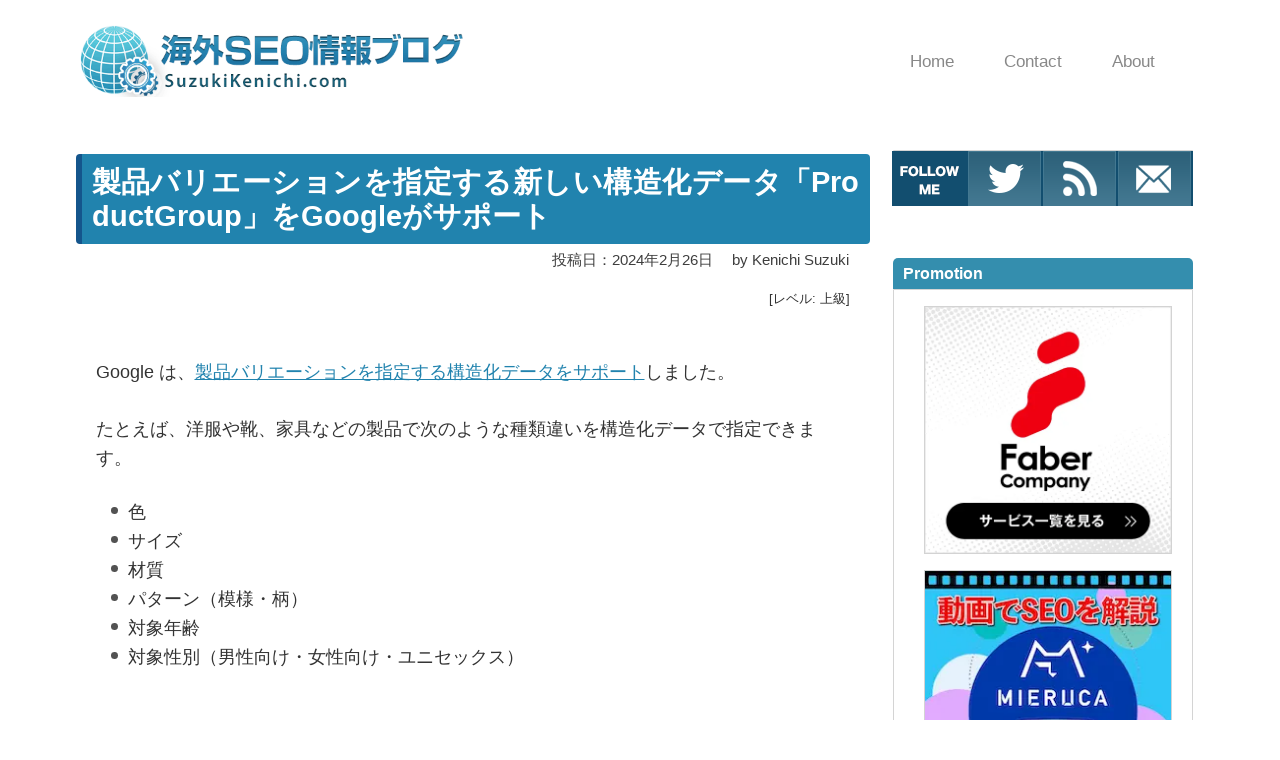

--- FILE ---
content_type: text/html; charset=UTF-8
request_url: https://www.suzukikenichi.com/blog/google-now-supports-structured-data-for-product-variants/
body_size: 32855
content:

<!DOCTYPE html>
<html lang="ja" data-wp-dark-mode-preset="0">
<head prefix="og: http://ogp.me/ns# article: http://ogp.me/ns/article# fb: http://ogp.me/ns/fb#">
<style id="godios-inline-css">@charset "UTF-8";button,hr,input{overflow:visible}iframe,legend,video{max-width:100%}progress,sub,sup{vertical-align:baseline}[aria-disabled],html{cursor:default}body,button,input,optgroup,select,textarea{margin:0}audio,canvas,input[type=radio],progress,video{display:inline-block}#topbar,body.admin-bar,input[type=radio],sub,sup{position:relative}#logo,#topbar{display:-webkit-flex;display:-webkit-box;display:-ms-flexbox}#gnav a,article,aside,details,figcaption,figure,footer,header,main,menu,nav,section{display:block}#overlay-search-close-btn,body{-webkit-tap-highlight-color:transparent}.gnav,.sub-menu,nav ol,nav ul{list-style:none}.entry-content,.entry-title,.related-title>h3,.swiper-title{-webkit-box-orient:vertical}#entry-content,.comment-body,code{word-wrap:break-word}.entry-category,.fn{text-overflow:ellipsis}*,::after,::before{background-repeat:no-repeat;box-sizing:inherit}::after,::before{text-decoration:inherit;vertical-align:inherit}figure{margin:1em 40px}hr{box-sizing:content-box;height:0}.swiper-slide,html,img,legend{box-sizing:border-box}code,kbd,pre,samp{font-family:monospace,monospace;font-size:1em}a{background-color:transparent;-webkit-text-decoration-skip:objects;color:#333;text-decoration:none;-webkit-transition:background-color .3s 0s ease-in-out,color .3s 0s ease-in-out;transition:background-color .3s 0s ease-in-out,color .3s 0s ease-in-out}abbr[title]{border-bottom:none;text-decoration:underline;text-decoration:underline dotted}b,strong{font-weight:700}dfn{font-style:italic}mark{background-color:#ff0;color:#000}small{font-size:80%}sub,sup{font-size:75%;line-height:0}sub{bottom:-.25em}sup{top:-.5em}::-moz-selection{background-color:#b3d4fc;text-shadow:none;color:inherit}::selection{background-color:#b3d4fc;text-shadow:none;color:inherit}audio,canvas,iframe,img,svg,video{vertical-align:middle}iframe{border:none}audio:not([controls]){display:none;height:0}svg{fill:currentColor}svg:not(:root){overflow:hidden}table{border-collapse:collapse}button,input,select,textarea{background-color:transparent;color:inherit;font-size:inherit;line-height:inherit}button,select{text-transform:none}[type=reset],[type=submit],button,html [type=button]{-webkit-appearance:button}[type=button]::-moz-focus-inner,[type=reset]::-moz-focus-inner,[type=submit]::-moz-focus-inner,button::-moz-focus-inner{border-style:none;padding:0}[type=button]:-moz-focusring,[type=reset]:-moz-focusring,[type=submit]:-moz-focusring,button:-moz-focusring{outline:ButtonText dotted 1px}legend{color:inherit;display:table;padding:0;white-space:normal}#breadcrumb>li:nth-of-type(n+2)::before,#entry-content ul>li::before,#side li::before,.link-icon::after{vertical-align:middle;content:""}[type=checkbox],[type=radio]{box-sizing:border-box;padding:0}[type=number]::-webkit-inner-spin-button,[type=number]::-webkit-outer-spin-button{height:auto}[type=search]{-webkit-appearance:textfield;outline-offset:-2px}[type=search]::-webkit-search-cancel-button,[type=search]::-webkit-search-decoration{-webkit-appearance:none}::-webkit-file-upload-button{-webkit-appearance:button;font:inherit}summary{display:list-item}[hidden],template{display:none}[tabindex],a,area,button,input,label,select,summary,textarea{-ms-touch-action:manipulation;touch-action:manipulation}[aria-busy=true]{cursor:progress}[aria-controls]{cursor:pointer}[aria-hidden=false][hidden]:not(:focus){clip:rect(0,0,0,0);display:inherit;position:absolute}@keyframes fadeIn{0%{opacity:0}100%{opacity:1}}@-webkit-keyframes fadeIn{0%{opacity:0}100%{opacity:1}}@keyframes rotating{0%{transform:rotate(0)}100%{transform:rotate(360deg)}}html{-webkit-text-size-adjust:100%;-ms-text-size-adjust:100%;font-size:62.5%}body{-webkit-animation:fadeIn 1s ease 0s 1 normal;animation:fadeIn 1s ease 0s 1 normal;background-color:#F2F1F3;color:rgba(0,0,0,.8);font:200 1.5rem "Noto Sans Japanese",-apple-system,BlinkMacSystemFont,"Helvetica Neue","ヒラギノ角ゴ ProN W3",Hiragino Kaku Gothic ProN,Arial,Meiryo,sans-serif;-webkit-font-smoothing:antialiased;-moz-osx-font-smoothing:grayscale;letter-spacing:.1em}.admin-bar>.fixed-topbar{margin-top:32px}@media all and (-ms-high-contrast:none){body{font-family:'Yu Gothic',"Noto Sans Japanese",Meiryo,sans-serif}}@media all and (-ms-high-contrast:active){body{font-family:'Yu Gothic',"Noto Sans Japanese",Meiryo,sans-serif}}a:hover{color:#81a9d9}a>img{-webkit-transition:box-shadow .3s 0s ease-in-out;transition:box-shadow .3s 0s ease-in-out}a>img:hover{box-shadow:2px 2px 4px #aaa}li,ul{margin:0;padding:0;list-style-type:none}h1,h2,h3,h4,h5,h6{color:rgba(0,0,0,.9);margin:0}h1,h2{line-height:1.2}h1{font-size:2em;font-weight:600;margin:.67em 0}h2,h3{font-weight:400}h2{font-size:2.1rem}h3{font-size:1.9rem}img{border-style:none;font-family:'object-fit: cover;';-o-object-fit:cover;object-fit:cover}input,select,textarea{-webkit-appearance:none;appearance:none;background-color:#f6f3f6;border:none;border-radius:0;margin-top:2px;outline:0;padding:10px}input[type=radio]{border-radius:50%;height:16px;margin:0 5px -2px 0;width:16px}input[type=radio]::before{content:""}input[type=radio]:checked::before{background-color:#81a9d9;border-radius:50%;height:8px;left:50%;position:absolute;top:50%;transform:translate(-50%,-50%);width:8px}textarea{overflow:auto;resize:vertical;padding:10px 11px}button{border:none;outline:0}input[type=submit]{background-color:#b3bfff;color:#fff;font-weight:600;-webkit-transition:box-shadow .3s 0s ease-in-out;transition:box-shadow .3s 0s ease-in-out}input[type=submit]:hover{box-shadow:2px 2px 3px #aaa}p{font-size:1.7rem;line-height:1.4;margin:0 0 16px}.btn{transition:box-shadow .3s 0s ease-in-out}.btn:hover{box-shadow:2px 2px 3px #ccc}.btn-primary{background-color:#b3bfff}.btn-secondary{background-color:#8be8bf}#header{-webkit-transition:background-color .5s 0s ease-in-out;transition:background-color .5s 0s ease-in-out}#topbar{display:flex;height:80px;margin:0 auto;max-height:80px;max-width:1400px;transition:all .5s 0s ease-in-out;width:inherit}.fixed-topbar{animation:fadeIn .5s ease-in-out 0s 1 normal;background-color:#fff;box-shadow:0 0 10px 1px rgba(0,0,0,.4);height:80px;left:0;position:fixed!important;top:0;width:100%;z-index:1000}#logo,#logo>a img{height:inherit;max-height:inherit}#logo{-webkit-box-align:center;-ms-flex-align:center;-webkit-align-items:center;align-items:center;display:flex;width:400px}.site-title{color:#333;font-size:3.4rem;font-weight:300;line-height:inherit;margin:0 0 0 30px;max-width:400px;word-break:break-all}.site-description{font-size:1.4rem;margin:2px 0 0 30px;max-width:400px}#logo>a{max-height:inherit}#logo>a:hover{color:#333}#logo>a:hover img{box-shadow:none}#logo>a img{max-width:400px;width:auto}.site-logo{margin:0;max-height:inherit}#gnav{position:absolute;right:130px;top:0;z-index:1000}#gnav a{line-height:1.2em}.gnav>li>a{color:inherit;font-size:1.6rem;padding:30.5px 50px 30.5px 0}.gnav,.sub-menu{color:#888;margin:0;padding:0;text-align:left}.gnav::after,.gnav::before,.sub-menu::after,.sub-menu::before{content:"";display:table}.gnav::after,.sub-menu::after{clear:both}.gnav>li{float:left;position:relative}.gnav>li>a:hover{color:#81a9d9;text-decoration:none}.sub-menu{background:#fff;padding:22px 5px 22px 30px}.sub-menu>li{height:0;overflow:hidden;padding-right:10px;-webkit-transition:height .35s 0s ease-in;transition:height .35s 0s ease-in;width:220px}.sub-menu>li>a{border:none;color:inherit;display:inline-block;font-size:1.5rem;padding:9px 0;-webkit-transition:transform .2s 0s ease-in-out;transition:transform .2s 0s ease-in-out}#overlay-menu-close-btn,#overlay-search .search-icon,#topbar-menu-btn{display:none}.sub-menu>li>a:hover{-webkit-transform:translateX(5px);transform:translateX(5px)}.sub-menu{box-shadow:0 15px 20px -10px rgba(0,0,0,.4);filter:alpha(opacity=0);left:0;opacity:0;position:absolute;-webkit-transition:.5s ease;transition:.5s ease;top:80px;visibility:hidden;z-index:100}.gnav>li:hover>ul>li{height:36px}.gnav>li:hover>.sub-menu{filter:alpha(opacity=100);opacity:1;visibility:visible}#topbar-search-btn{position:absolute;right:51px;top:28px}#topbar-search-btn>a{color:#333}.search-icon{fill:#333;height:25px;width:25px}#overlay-search{background-color:#fff;display:none;height:100%;left:0;position:fixed;top:0;width:100%;z-index:2000}#overlay-search-close-btn-wrap{margin:0 auto;max-width:1400px}#overlay-search-close-btn{position:absolute;right:51px;top:24px}#overlay-search-close-btn>svg{height:30px;width:30px}#overlay-search>.search-form{position:absolute;left:50%;top:23.99%;-webkit-transform:translate(-50%,-23.99%);transform:translate(-50%,-23.99%)}#overlay-search .search-field{background-color:#fff;border-bottom:1px solid #eee;font-size:2.5rem;line-height:1.3;padding-bottom:15px;text-align:center}#side .search-form{margin:4px 6px}#side .search-field{background-color:#fff;height:35px;width:calc(100% - 40px)}#side .search-submit{padding:0 0 0 9px}#side p{padding:0 10px}#entry-content ul>li::before,#side li::before{border-radius:50%;display:inline-block;height:7px;margin:-.2em 10px 0 0;width:7px}#entry-content ul>li:nth-of-type(odd) li::before,#entry-content ul>li:nth-of-type(odd)::before,#side li:nth-of-type(odd) li::before,#side li:nth-of-type(odd)::before{background-color:#b3bfff}#entry-content ul>li:nth-of-type(even) li::before,#entry-content ul>li:nth-of-type(even)::before,#side li:nth-of-type(even) li::before,#side li:nth-of-type(even)::before{background-color:#8be8bf}#entry-content ul ul{margin:0 0 0 1em}#overlay-search-close-btn,#side .search-submit,#submit,#topbar-search-btn{cursor:pointer}#main-visual.fadeout-slideup,#slider.fadeout-slideup{height:0!important;margin:0 auto;padding:0;opacity:0;overflow:hidden;transition:height .7s ease,margin .7s ease,opacity .7s linear}#main-visual.tmp,#slider.tmp{margin:0 auto}#main-visual.fadein-slidedown,#slider.fadein-slidedown{height:auto;opacity:1!important;overflow:hidden;transition:height .7s ease,margin .7s ease,opacity .7s linear}#main-visual{margin-top:30px;text-align:center}#main-visual>a{display:inline-block}.mvi-full-width{width:100vw;height:45vw}.mvi-content-width{display:block;height:510px;margin:auto;max-width:1135px;width:1135px}#slider{margin:40px auto 50px;width:1400px}.swiper-slide{background-color:#fff;padding:14px}.swiper-slide>img{height:228px;width:100%}.swiper-header{height:calc(100% - 28px);left:14px;position:absolute;top:14px;-webkit-transition:box-shadow .3s 0s ease-in-out;transition:box-shadow .3s 0s ease-in-out;width:calc(100% - 28px)}.swiper-header:hover{box-shadow:2px 2px 4px #666}.swiper-header::after{background-image:-moz-linear-gradient(rgba(0,0,0,0),rgba(0,0,0,.5));background-image:-webkit-linear-gradient(rgba(0,0,0,0),rgba(0,0,0,.5));background-image:linear-gradient(rgba(0,0,0,0),rgba(0,0,0,.5));bottom:0;content:"";height:60%;left:0;position:absolute;width:100%}.swiper-header>a,.swiper-header>a::after,.swiper-title{left:0;position:inherit;width:100%}.swiper-header>a{bottom:0;cursor:ew-resize;height:100%}.swiper-header>a::after{content:"";height:100%;top:0;z-index:1}.swiper-title{-webkit-line-clamp:3;bottom:0;color:#fff;display:-webkit-box;font-size:1.6rem;font-weight:600;margin-bottom:13px;overflow:hidden;padding:0 16px;word-break:break-all;z-index:10}.swiper-pagination{bottom:initial!important;height:28px!important;left:initial!important;margin-top:30px!important;position:static!important}.swiper-pagination-bullet-active{background:#fff!important}.swiper-pagination-bullet{background:#333!important}.swiper-button-next,.swiper-button-prev{-moz-background-size:27px 27px!important;-webkit-background-size:27px 27px!important;background-size:27px 27px!important;background-repeat:no-repeat;top:auto!important;bottom:-4px!important}.swiper-button-prev{background-image:url("data:image/svg+xml,%3Csvg xmlns='http://www.w3.org/2000/svg' width='20' height='20'%3E%3Ctitle%3EChevron Left%3C/title%3E%3Cpath d='M14 20a.5.5 0 0 0 .354-.853l-8.646-8.646 8.646-8.646a.5.5 0 0 0-.707-.707l-9 9a.5.5 0 0 0 0 .707l9 9a.498.498 0 0 0 .354.146z' fill='%23c7c7c7'/%3E%3C/svg%3E")!important;left:calc(50% - 27px - 130px)!important}.swiper-button-next{background-image:url("data:image/svg+xml,%3Csvg xmlns='http://www.w3.org/2000/svg' width='20' height='20'%3E%3Ctitle%3EChevron Right%3C/title%3E%3Cpath d='M5 20a.5.5 0 0 1-.354-.853l8.646-8.646-8.646-8.646a.5.5 0 0 1 .707-.707l9 9a.5.5 0 0 1 0 .707l-9 9a.498.498 0 0 1-.354.146z' fill='%23c7c7c7'/%3E%3C/svg%3E")!important;right:calc(50% - 27px - 130px)!important}#wrapper{display:-webkit-flex;display:-webkit-box;display:-ms-flexbox;display:flex;-webkit-justify-content:center;-webkit-box-pack:center;-ms-flex-pack:center;justify-content:center;margin-top:40px;max-width:100%}.r-column{flex-wrap:wrap}.l-column{flex-wrap:wrap-reverse}#godios-wrapper{width:800px}.l-wrap{margin-left:5px}.r-wrap{margin-right:5px}.entry-list{background-color:#fff;height:250px;margin-top:5px;padding:15px;position:relative;width:100%}#contents>ol>li:nth-of-type(odd)::before,#contents>ol>li:nth-of-type(odd)>ul::before,.entry-category{background-color:#8be8bf}.entry-list:nth-of-type(1){margin-top:0}.entry-list>a::before{content:"";height:calc(100% - 30px);left:15px;position:absolute;top:15px;width:calc(100% - 30px)}.entry-list>a:hover .entry-title{color:#81a9d9}.entry-title{-webkit-transition:color .3s 0s ease-in-out;transition:color .3s 0s ease-in-out}.entry-image{float:left;overflow:hidden;width:220px}#wp-calendar #next>a,.alignright{float:right}.entry-image>img{height:220px;-webkit-transition:transform .5s 0s ease-in-out;transition:transform .5s 0s ease-in-out;width:220px}.entry-list>a:hover>.entry-image>img{-webkit-transform:scale(1.15);transform:scale(1.15)}.entry-inner{left:265px;position:absolute;top:50%;-webkit-transform:translate(0,-50%);transform:translate(0,-50%);width:510px}.entry-category{color:#fff;display:inline-block;font-size:1.2rem;font-weight:600;max-width:100%;margin:0;padding:2px 4px 3px 6px;overflow:hidden;white-space:nowrap}.entry-category a,.entry-category a:hover{color:inherit}.entry-title{-webkit-line-clamp:2;display:-webkit-box;margin-top:8px;max-height:53px;overflow:hidden}.entry-content{display:-webkit-box;-webkit-line-clamp:3;max-height:82px;overflow:hidden}.entry-content>p{color:#aaa;font-size:1.5rem;line-height:1.6;margin-bottom:0;margin-top:8px}.entry-widget{-webkit-box-align:end;-ms-flex-align:end;-webkit-align-items:flex-end;align-items:flex-end;display:-webkit-flex;display:-webkit-box;display:-ms-flexbox;display:flex;-webkit-justify-content:space-between;-ms-flex-pack:distribute;justify-content:space-around}#breadcrumb,.bc-link{-webkit-box-align:center}.entry-widget.bottom{margin-top:40px}.entry-widget.thumb-bottom{margin-bottom:40px}.entry-widget .widget-wrap{padding:0}.link-icon::after{background:url("data:image/svg+xml,%3Csvg xmlns='http://www.w3.org/2000/svg' width='20' height='20'%3E%3Cpath d='M6.5 14a.5.5 0 0 1-.354-.853l7-7a.5.5 0 0 1 .707.707l-7 7a.498.498 0 0 1-.354.146z' fill='%23aaa' /%3E%3Cpath d='M14 11a4.89 4.89 0 0 1-.555-.031.5.5 0 0 1 .11-.994A4.004 4.004 0 0 0 18 5.999c0-2.206-1.794-4-4-4a4.004 4.004 0 0 0-3.976 4.445.5.5 0 0 1-.994.11A5.006 5.006 0 0 1 14 .999c2.757 0 5 2.243 5 5s-2.243 5-5 5zM6 19c-2.757 0-5-2.243-5-5a5.006 5.006 0 0 1 5.555-4.969.5.5 0 0 1-.11.994A4.004 4.004 0 0 0 2 14.001c0 2.206 1.794 4 4 4a4.004 4.004 0 0 0 3.976-4.445.5.5 0 0 1 .994-.11 5.006 5.006 0 0 1-4.969 5.555z' fill='%23aaa' /%3E%3C/svg%3E") center center no-repeat;background-size:contain;display:inline-block;height:.9em;margin:0 .3em .1em .2em;width:.9em}#entry-content>.entry-widget p{font-size:1.4rem;margin:0 0 5px 5px;padding-bottom:3px;text-align:left}.entry-footer{margin-top:10px}.entry-date{color:#666;font-size:1.4rem}#breadcrumb{-ms-flex-align:center;-webkit-align-items:center;align-items:center;background-color:rgba(255,255,255,.15);color:#fff;display:-webkit-flex;display:-webkit-box;display:-ms-flexbox;display:flex;font-weight:400;line-height:1.4;margin:0;max-width:752px;overflow:hidden;padding:4px 5px;position:absolute;-webkit-transform:translate(24px,25px);transform:translate(24px,25px);white-space:nowrap;z-index:1}#breadcrumb>li:nth-of-type(n+2)::before{background:url("data:image/svg+xml,%3Csvg version='1.1' xmlns='http://www.w3.org/2000/svg' xmlns:xlink='http://www.w3.org/1999/xlink' height='10' width='10' viewBox='0 0 20 20'%3E%3Ctitle%3EArrow Right%3C/title%3E%3Cpath d='M5 20c-0.128 0-0.256-0.049-0.354-0.146-0.195-0.195-0.195-0.512 0-0.707l8.646-8.646-8.646-8.646c-0.195-0.195-0.195-0.512 0-0.707s0.512-0.195 0.707 0l9 9c0.195 0.195 0.195 0.512 0 0.707l-9 9c-0.098 0.098-0.226 0.146-0.354 0.146z' fill='%23fff'%3E%3C/path%3E%3C/svg%3E") no-repeat;background-size:contain;display:inline-block;height:11px;margin:0 6px 0 5px;width:10px}#breadcrumb>.no-img:nth-of-type(n+2)::before,.page #breadcrumb.no-img>li:nth-of-type(n+2)::before{background:url("data:image/svg+xml,%3Csvg version='1.1' xmlns='http://www.w3.org/2000/svg' xmlns:xlink='http://www.w3.org/1999/xlink' height='10' width='10' viewBox='0 0 20 20'%3E%3Ctitle%3EArrow Right%3C/title%3E%3Cpath d='M5 20c-0.128 0-0.256-0.049-0.354-0.146-0.195-0.195-0.195-0.512 0-0.707l8.646-8.646-8.646-8.646c-0.195-0.195-0.195-0.512 0-0.707s0.512-0.195 0.707 0l9 9c0.195 0.195 0.195 0.512 0 0.707l-9 9c-0.098 0.098-0.226 0.146-0.354 0.146z' fill='%23ccc'%3E%3C/path%3E%3C/svg%3E") no-repeat}#breadcrumb>li:last-child{overflow:hidden;text-overflow:ellipsis;white-space:nowrap}#breadcrumb>li:last-child::before{transform:translateY(-1px)}.entry-top>header>.entry-title{-webkit-box-orient:vertical;-webkit-line-clamp:2;color:#fff;display:-webkit-box;font-size:3rem;height:73px;max-height:90px;overflow:hidden}#breadcrumb>li:last-child,#breadcrumb>li>a{color:#fff;font-size:1.4rem}#breadcrumb>li>.no-img{color:#ccc}#breadcrumb>img{height:10px;margin:-2px 0 0 5px;width:10px}#entry{background-color:#fff;margin-top:5px;padding:15px;width:100%}.entry-top{height:358px;position:relative}#entry>.no-img{height:158px}.entry-top>header{left:0;padding:0 40px;position:absolute;top:104px;width:100%}.entry-top-page>header{top:140px}.entry-top-page>header>.entry-title{height:auto!important}.entry-top-page.no-img{height:160px}.entry-top-page>.no-img{top:70px}.entry-top>.no-img>.entry-title{color:#333}.entry-top>.entry-image{position:relative;width:100%}.entry-top>.entry-image>img{-webkit-filter:blur(6px);filter:blur(6px);height:370px;margin:-6px;width:101.6%}.entry-top>.entry-image::after{content:"";background-color:rgba(0,0,0,.25);height:100%;left:0;position:absolute;top:0;width:100%}.entry-meta{color:#eee;font-size:1.4rem;font-weight:400;margin-top:3px}.no-img>.entry-meta{color:#ccc}.posted-date{margin-right:15px}.posted-date::before,.updated-date::before{content:"";height:13px;margin-bottom:-1px;margin-right:-1px;width:13px;display:inline-block;vertical-align:baseline}.posted-date::before{background:url("data:image/svg+xml,%3Csvg version='1.1' xmlns='http://www.w3.org/2000/svg' xmlns:xlink='http://www.w3.org/1999/xlink' width='20' height='20' viewBox='0 0 20 20'%3E%3Ctitle%3EPosted On%3C/title%3E%3Cpath d='M4.501 15c-0.017 0-0.034-0.001-0.052-0.003-0.273-0.028-0.472-0.271-0.447-0.544 0.239-2.52 1.062-4.786 2.449-6.734 1.138-1.599 2.649-2.982 4.493-4.11 3.19-1.952 6.524-2.609 7.556-2.609 0.276 0 0.5 0.224 0.5 0.5 0 0.944-0.877 1.821-1.252 2.196-0.611 0.611-1.712 0.993-2.777 1.363-0.031 0.011-0.062 0.022-0.093 0.032 0.682-0.034 1.269-0.039 1.557-0.039 0.065 0 0.101 0 0.101 0 0.186 0.002 0.355 0.106 0.44 0.271s0.072 0.363-0.035 0.516c-0.8 1.145-1.776 2.037-2.983 2.727-0.579 0.331-1.217 0.485-2.009 0.485-0.462 0-0.926-0.052-1.375-0.102-0.433-0.048-0.881-0.098-1.309-0.098-0.774 0-1.363 0.162-1.909 0.526-0.017 0.012-0.035 0.022-0.054 0.031-0.725 0.362-1.352 1.351-1.815 2.859-0.367 1.196-0.49 2.278-0.491 2.289-0.028 0.255-0.245 0.445-0.496 0.445zM17.805 2.068c-1.305 0.2-3.851 0.872-6.338 2.394-1.376 0.842-2.917 2.068-4.157 3.794 0.576-0.275 1.211-0.405 1.956-0.405 0.484 0 0.96 0.053 1.42 0.104 0.442 0.049 0.859 0.096 1.265 0.096 0.611 0 1.091-0.112 1.513-0.353 0.789-0.451 1.45-0.98 2.028-1.629-0.928 0.029-2.277 0.11-3.125 0.336-0.201 0.054-0.414-0.023-0.535-0.192s-0.125-0.395-0.010-0.568c0.477-0.715 1.616-1.111 2.823-1.53 0.958-0.333 1.949-0.677 2.398-1.126 0.158-0.158 0.532-0.532 0.763-0.921z' fill='%23fff'%3E%3C/path%3E%3Cpath d='M7.568 16.925c-0.006-0.006-0.568-0.641-0.568-1.425 0-0.36-0.193-0.701-0.544-0.961-0.222-0.164-0.535-0.117-0.699 0.105s-0.117 0.535 0.105 0.699c0.114 0.084 0.139 0.146 0.139 0.157 0 0.017-0.054 0.132-0.309 0.26-0.305 0.153-0.739 0.24-1.191 0.24s-0.885-0.088-1.191-0.24c-0.256-0.128-0.309-0.243-0.309-0.26 0-0.008 0.016-0.054 0.095-0.122 0.209-0.181 0.232-0.496 0.051-0.705s-0.496-0.232-0.705-0.051c-0.364 0.315-0.441 0.651-0.441 0.878 0 0.785-0.564 1.42-0.568 1.425-0.543 0.593-0.543 1.557 0 2.15 0.087 0.095 0.91 0.925 3.068 0.925s2.981-0.83 3.068-0.925c0.543-0.593 0.543-1.557 0-2.15zM6.831 18.399c-0.006 0.006-0.627 0.601-2.331 0.601-1.656 0-2.293-0.566-2.336-0.606-0.19-0.214-0.188-0.582 0.005-0.793 0.022-0.024 0.366-0.405 0.604-0.993 0.029 0.016 0.058 0.032 0.089 0.047 0.446 0.223 1.027 0.346 1.638 0.346s1.192-0.123 1.638-0.346c0.030-0.015 0.060-0.031 0.089-0.047 0.238 0.588 0.582 0.969 0.604 0.993 0.195 0.213 0.195 0.586 0 0.799z' fill='%23fff'%3E%3C/path%3E%3C/svg%3E%0A") no-repeat;background-size:contain}.updated-date::before{background:url("data:image/svg+xml,%3Csvg version='1.1' xmlns='http://www.w3.org/2000/svg' xmlns:xlink='http://www.w3.org/1999/xlink' width='20' height='20' viewBox='0 0 20 20'%3E%3Ctitle%3EUpdate On%3C/title%3E%3Cpath d='M2.49 4.49c1.605-1.605 3.74-2.49 6.010-2.49s4.405 0.884 6.010 2.49 2.49 3.74 2.49 6.010v1.293l2.146-2.146c0.195-0.195 0.512-0.195 0.707 0s0.195 0.512 0 0.707l-3 3c-0.098 0.098-0.226 0.146-0.354 0.146s-0.256-0.049-0.354-0.146l-3-3c-0.195-0.195-0.195-0.512 0-0.707s0.512-0.195 0.707 0l2.146 2.146v-1.293c0-4.136-3.364-7.5-7.5-7.5s-7.5 3.364-7.5 7.5c0 4.136 3.364 7.5 7.5 7.5 0.276 0 0.5 0.224 0.5 0.5s-0.224 0.5-0.5 0.5c-2.27 0-4.405-0.884-6.010-2.49s-2.49-3.74-2.49-6.010c0-2.27 0.884-4.405 2.49-6.010z' fill='%23fff'%3E%3C/path%3E%3C/svg%3E%0A") no-repeat;background-size:contain}.no-img .posted-date::before{background:url("data:image/svg+xml,%3Csvg version='1.1' xmlns='http://www.w3.org/2000/svg' xmlns:xlink='http://www.w3.org/1999/xlink' width='20' height='20' viewBox='0 0 20 20'%3E%3Ctitle%3EPosted On%3C/title%3E%3Cpath d='M4.501 15c-0.017 0-0.034-0.001-0.052-0.003-0.273-0.028-0.472-0.271-0.447-0.544 0.239-2.52 1.062-4.786 2.449-6.734 1.138-1.599 2.649-2.982 4.493-4.11 3.19-1.952 6.524-2.609 7.556-2.609 0.276 0 0.5 0.224 0.5 0.5 0 0.944-0.877 1.821-1.252 2.196-0.611 0.611-1.712 0.993-2.777 1.363-0.031 0.011-0.062 0.022-0.093 0.032 0.682-0.034 1.269-0.039 1.557-0.039 0.065 0 0.101 0 0.101 0 0.186 0.002 0.355 0.106 0.44 0.271s0.072 0.363-0.035 0.516c-0.8 1.145-1.776 2.037-2.983 2.727-0.579 0.331-1.217 0.485-2.009 0.485-0.462 0-0.926-0.052-1.375-0.102-0.433-0.048-0.881-0.098-1.309-0.098-0.774 0-1.363 0.162-1.909 0.526-0.017 0.012-0.035 0.022-0.054 0.031-0.725 0.362-1.352 1.351-1.815 2.859-0.367 1.196-0.49 2.278-0.491 2.289-0.028 0.255-0.245 0.445-0.496 0.445zM17.805 2.068c-1.305 0.2-3.851 0.872-6.338 2.394-1.376 0.842-2.917 2.068-4.157 3.794 0.576-0.275 1.211-0.405 1.956-0.405 0.484 0 0.96 0.053 1.42 0.104 0.442 0.049 0.859 0.096 1.265 0.096 0.611 0 1.091-0.112 1.513-0.353 0.789-0.451 1.45-0.98 2.028-1.629-0.928 0.029-2.277 0.11-3.125 0.336-0.201 0.054-0.414-0.023-0.535-0.192s-0.125-0.395-0.010-0.568c0.477-0.715 1.616-1.111 2.823-1.53 0.958-0.333 1.949-0.677 2.398-1.126 0.158-0.158 0.532-0.532 0.763-0.921z' fill='%23ccc'%3E%3C/path%3E%3Cpath d='M7.568 16.925c-0.006-0.006-0.568-0.641-0.568-1.425 0-0.36-0.193-0.701-0.544-0.961-0.222-0.164-0.535-0.117-0.699 0.105s-0.117 0.535 0.105 0.699c0.114 0.084 0.139 0.146 0.139 0.157 0 0.017-0.054 0.132-0.309 0.26-0.305 0.153-0.739 0.24-1.191 0.24s-0.885-0.088-1.191-0.24c-0.256-0.128-0.309-0.243-0.309-0.26 0-0.008 0.016-0.054 0.095-0.122 0.209-0.181 0.232-0.496 0.051-0.705s-0.496-0.232-0.705-0.051c-0.364 0.315-0.441 0.651-0.441 0.878 0 0.785-0.564 1.42-0.568 1.425-0.543 0.593-0.543 1.557 0 2.15 0.087 0.095 0.91 0.925 3.068 0.925s2.981-0.83 3.068-0.925c0.543-0.593 0.543-1.557 0-2.15zM6.831 18.399c-0.006 0.006-0.627 0.601-2.331 0.601-1.656 0-2.293-0.566-2.336-0.606-0.19-0.214-0.188-0.582 0.005-0.793 0.022-0.024 0.366-0.405 0.604-0.993 0.029 0.016 0.058 0.032 0.089 0.047 0.446 0.223 1.027 0.346 1.638 0.346s1.192-0.123 1.638-0.346c0.030-0.015 0.060-0.031 0.089-0.047 0.238 0.588 0.582 0.969 0.604 0.993 0.195 0.213 0.195 0.586 0 0.799z' fill='%23ccc'%3E%3C/path%3E%3C/svg%3E%0A") no-repeat;background-size:contain}.no-img .updated-date::before{background:url("data:image/svg+xml,%3Csvg version='1.1' xmlns='http://www.w3.org/2000/svg' xmlns:xlink='http://www.w3.org/1999/xlink' width='20' height='20' viewBox='0 0 20 20'%3E%3Ctitle%3EUpdate On%3C/title%3E%3Cpath d='M2.49 4.49c1.605-1.605 3.74-2.49 6.010-2.49s4.405 0.884 6.010 2.49 2.49 3.74 2.49 6.010v1.293l2.146-2.146c0.195-0.195 0.512-0.195 0.707 0s0.195 0.512 0 0.707l-3 3c-0.098 0.098-0.226 0.146-0.354 0.146s-0.256-0.049-0.354-0.146l-3-3c-0.195-0.195-0.195-0.512 0-0.707s0.512-0.195 0.707 0l2.146 2.146v-1.293c0-4.136-3.364-7.5-7.5-7.5s-7.5 3.364-7.5 7.5c0 4.136 3.364 7.5 7.5 7.5 0.276 0 0.5 0.224 0.5 0.5s-0.224 0.5-0.5 0.5c-2.27 0-4.405-0.884-6.010-2.49s-2.49-3.74-2.49-6.010c0-2.27 0.884-4.405 2.49-6.010z' fill='%23ccc'%3E%3C/path%3E%3C/svg%3E%0A") no-repeat;background-size:contain}#entry-content a,.comment-body>p>a{color:#81a9d9;font-weight:400}#entry-content #contents a:hover,#entry-content a:hover,.comment-body>p>a:hover{color:#b3bfff}#entry-content #contents a{color:#333}#contents{background-color:#fafafa;margin-top:15px;padding:20px;width:100%}.contents-title{font-size:2rem;font-weight:400;display:block;text-align:center}#entry-content #contents>ol{counter-reset:li;list-style:none;margin-left:40px}#entry-content #contents>ol>li{color:#fff;font-size:1.5rem;line-height:1.3;list-style-type:none;margin-top:15px;padding-left:5px;padding-bottom:2px;position:relative;z-index:1}#contents>ol>li::before{border-radius:50%;content:counter(li) ".";counter-increment:li;font-weight:400;height:1.8em;left:-33px;line-height:1.8em;padding-left:6px;position:absolute;text-align:center;top:-3px;width:1.8em;z-index:-1}#contents ul::before{border-radius:2px;content:"";display:inline-block;height:100%;left:-1.4em;position:absolute;top:0;width:2px;z-index:-2}#contents>ol>li:nth-of-type(even)::before,#contents>ol>li:nth-of-type(even)>ul::before{background-color:#b3bfff}#entry-content #contents ul{margin:9px 0 5px}#contents ul>li{color:#ccc;font-size:1.4rem;font-weight:200;list-style-type:none;margin:5px 0 0 14px;position:relative}#entry-content #contents ul>li::before{background-color:#ccc;border-radius:50%;content:"";display:inline-block;font-size:1.4rem;height:5px;margin:0;vertical-align:baseline;transform:translate(-10px,-3px);width:5px}.download,.download>a{text-decoration:none;vertical-align:middle}#entry-content li:not(.icon-round){font-size:1.7rem;line-height:1.6}#entry-content h2,#entry-content h3,#entry-content h4,#entry-content h5,#entry-content h6{font-weight:600;line-height:1.2;position:relative}#entry-content h2::before,#entry-content h3::before,#entry-content h4::before,#entry-content h5::before{content:"";height:100%;left:0;margin-right:.6em;position:absolute}#entry-content h2{font-size:2.5rem;margin:2.5em -1.5em 1.25em;padding-left:1em}#entry-content h2::before{background-color:#b3bfff;border-radius:.17em;width:.35em}#entry-content h3{font-size:2.2rem;margin:2em -.5em 1em;padding-left:.9em}#entry-content h3::before{background-color:#8be8bf;border-radius:.13em;width:.3em}#entry-content h4{font-size:1.9rem;margin:1.5em 0 .75em;padding-left:.8em}#entry-content h4::before{background-color:#b3bfff;border-radius:.1em;width:.25em}#entry-content h5,#entry-content h6{font-size:1.6rem;margin:1.5em 0 .75em;padding-left:.7em}#entry-content h5::before{background-color:#8be8bf;border-radius:.1em;width:.2em}#entry-content{margin:50px 70px;overflow-wrap:break-word}#entry-content p:not(.wp-caption-text){line-height:1.6;margin:1.5em 0 0}#entry-content .iframe-wrap{background-color:#000;height:0;margin-top:15px;padding-bottom:56.25%;position:relative;width:100%}#entry-content .iframe-wrap>iframe{height:100%;left:0;position:absolute;top:0;width:100%}iframe.lazyloading~.loading-indicator{background-color:#fafafa;border-radius:10px;height:50px;left:50%;position:absolute;top:50%;transform:translate(-50%,-50%);width:50px;z-index:1}iframe.lazyloading~.loading-indicator::after{animation:rotating 1s linear infinite;background-image:url("data:image/svg+xml,%3Csvg width='35' height='35' viewBox='0 0 100 100' preserveAspectRatio='xMidYMid' version='1.1' xmlns='http://www.w3.org/2000/svg' xmlns:xlink='http://www.w3.org/1999/xlink' class='li-svg'%3E%3Ccircle cx='50' cy='50' fill='none' stroke='%23333' stroke-width='3' r='35' stroke-dasharray='164.93361431346415 56.97787143782138'%3E%3C!--%3CanimateTransform attributeName='transform' type='rotate' calcMode='linear' values='0 50 50;360 50 50' keyTimes='0;1' dur='1s' begin='0s' repeatCount='indefinite'%3E%3C/animateTransform%3E--%3E%3C/circle%3E%3C/svg%3E");background-position:center center;background-repeat:no-repeat;background-size:34px 34px;content:"";height:34px;left:calc(50% - 17px);position:absolute;top:calc(50% - 17px);width:34px}blockquote::after,blockquote::before{height:25px;position:absolute;width:25px;content:""}blockquote{background-color:#fafafa;margin:15px 15px 0;padding:40px;position:relative}blockquote::before{background:url("data:image/svg+xml,%3C%3Fxml version='1.0' encoding='utf-8'%3F%3E%3C!-- Generated by IcoMoon.io --%3E%3C!DOCTYPE svg PUBLIC '-//W3C//DTD SVG 1.1//EN' 'http://www.w3.org/Graphics/SVG/1.1/DTD/svg11.dtd'%3E%3Csvg version='1.1' xmlns='http://www.w3.org/2000/svg' xmlns:xlink='http://www.w3.org/1999/xlink' width='20' height='20' viewBox='0 0 20 20'%3E%3Cpath d='M4.5 8c-0.924 0-1.783 0.28-2.499 0.759 1.297-2.245 3.725-3.759 6.499-3.759 0.276 0 0.5-0.224 0.5-0.5s-0.224-0.5-0.5-0.5c-2.27 0-4.405 0.884-6.010 2.49s-2.49 3.74-2.49 6.010c0 2.481 2.019 4.5 4.5 4.5s4.5-2.019 4.5-4.5-2.019-4.5-4.5-4.5zM4.5 16c-1.93 0-3.5-1.57-3.5-3.5 0-0.030 0.001-0.060 0.001-0.090 0.048-1.888 1.599-3.41 3.499-3.41 1.93 0 3.5 1.57 3.5 3.5s-1.57 3.5-3.5 3.5z' fill='%23ccc'%3E%3C/path%3E%3Cpath d='M15.5 8c-0.924 0-1.783 0.28-2.499 0.759 1.297-2.245 3.725-3.759 6.499-3.759 0.276 0 0.5-0.224 0.5-0.5s-0.224-0.5-0.5-0.5c-2.27 0-4.405 0.884-6.010 2.49s-2.49 3.74-2.49 6.010c0 2.481 2.019 4.5 4.5 4.5s4.5-2.019 4.5-4.5-2.019-4.5-4.5-4.5zM15.5 16c-1.93 0-3.5-1.57-3.5-3.5 0-0.030 0.001-0.060 0.001-0.090 0.048-1.888 1.599-3.41 3.499-3.41 1.93 0 3.5 1.57 3.5 3.5s-1.57 3.5-3.5 3.5z' fill='%23ccc'%3E%3C/path%3E%3C/svg%3E%0A") no-repeat;background-size:contain;left:15px;top:10px}blockquote::after{background:url("data:image/svg+xml,%3C%3Fxml version='1.0' encoding='utf-8'%3F%3E%3C!-- Generated by IcoMoon.io --%3E%3C!DOCTYPE svg PUBLIC '-//W3C//DTD SVG 1.1//EN' 'http://www.w3.org/Graphics/SVG/1.1/DTD/svg11.dtd'%3E%3Csvg version='1.1' xmlns='http://www.w3.org/2000/svg' xmlns:xlink='http://www.w3.org/1999/xlink' width='20' height='20' viewBox='0 0 20 20'%3E%3Cpath d='M4.5 13c0.924 0 1.783-0.28 2.499-0.759-1.297 2.245-3.725 3.759-6.499 3.759-0.276 0-0.5 0.224-0.5 0.5s0.224 0.5 0.5 0.5c2.27 0 4.405-0.884 6.010-2.49s2.49-3.74 2.49-6.010c0-2.481-2.019-4.5-4.5-4.5s-4.5 2.019-4.5 4.5 2.019 4.5 4.5 4.5zM4.5 5c1.93 0 3.5 1.57 3.5 3.5 0 0.030-0.001 0.060-0.001 0.090-0.048 1.888-1.599 3.41-3.499 3.41-1.93 0-3.5-1.57-3.5-3.5s1.57-3.5 3.5-3.5z' fill='%23ccc'%3E%3C/path%3E%3Cpath d='M11.5 16c-0.276 0-0.5 0.224-0.5 0.5s0.224 0.5 0.5 0.5c2.27 0 4.405-0.884 6.010-2.49s2.49-3.74 2.49-6.010c0-2.481-2.019-4.5-4.5-4.5s-4.5 2.019-4.5 4.5 2.019 4.5 4.5 4.5c0.924 0 1.783-0.28 2.499-0.759-1.297 2.245-3.725 3.759-6.499 3.759zM15.5 12c-1.93 0-3.5-1.57-3.5-3.5s1.57-3.5 3.5-3.5 3.5 1.57 3.5 3.5c0 0.030-0.001 0.060-0.001 0.090-0.048 1.888-1.599 3.41-3.499 3.41z' fill='%23ccc'%3E%3C/path%3E%3C/svg%3E%0A") no-repeat;background-size:contain;right:15px;bottom:10px}.download{border-radius:3px;display:table}.download>a{color:#fff!important;border-radius:0 3px 3px 0;display:table-cell;font-weight:600;line-height:1;padding-right:2rem}.download span{font-size:1.3rem;font-weight:400}.download::before{background:url("data:image/svg+xml,%3Csvg xmlns='http://www.w3.org/2000/svg' width='20' height='20'%3E%3Cpath d='M12.853 13.647a.5.5 0 0 0-.707 0L11 14.793V10.5a.5.5 0 0 0-1 0v4.293l-1.146-1.146a.5.5 0 0 0-.707.707l2 2a.498.498 0 0 0 .707-.001l2-2a.5.5 0 0 0 0-.707z' fill='%23fff' /%3E%3Cpath d='M16.006 16H13.5a.5.5 0 0 1 0-1h2.506C17.657 15 19 13.657 19 12.006a2.997 2.997 0 0 0-4.02-2.814.5.5 0 0 1-.534-.814c.357-.376.554-.865.554-1.379 0-1.103-.897-2-2-2-.642 0-1.229.297-1.61.814-.23.312-.365.678-.388 1.057a.5.5 0 0 1-.908.257A5.008 5.008 0 0 0 6 4.999c-2.757 0-5 2.243-5 5s2.243 5 5 5h1.5a.5.5 0 0 1 0 1H6c-3.308 0-6-2.692-6-6s2.692-6 6-6c1.602 0 3.137.643 4.26 1.775A3.014 3.014 0 0 1 13 3.999a3.004 3.004 0 0 1 2.822 4.017A3.999 3.999 0 0 1 20 12.006 3.999 3.999 0 0 1 16.006 16z' fill='%23fff' /%3E%3C/svg%3E") center center no-repeat;background-size:3.5rem 3.5rem;content:"";display:inline-block;height:5.5rem;padding:2rem;width:7rem}code,pre{background-color:#f7f7f7;border-radius:5px}pre{display:block;padding:1em 1.5em}code{display:inline-block;padding:.05em .5em;white-space:pre-wrap;word-break:break-word}.code-title{color:#999;margin-bottom:1em;display:block}.blog-card{-webkit-box-sizing:border-box;box-sizing:border-box;border:3px solid #F2F1F3;margin-top:10px;padding:10px;width:100%}.bc-link{-ms-flex-align:center;align-items:center;display:-webkit-box;display:-ms-flexbox;display:flex}#entry-content .cite-link{font-size:1.4rem;margin-top:15px;text-align:right}.bc-content{flex:1;padding-right:10px}#entry-content .bc-img{height:120px;margin:0 20px 0 0;overflow:hidden;width:120px}#entry-content .bc-img>img{height:100%;margin:0;-webkit-transition:-webkit-transform .5s 0s ease-in-out;transition:-webkit-transform .5s 0s ease-in-out;transition:transform .5s 0s ease-in-out;transition:transform .5s 0s ease-in-out,-webkit-transform .5s 0s ease-in-out;width:100%;will-change:transform}.bc-link:hover img{-webkit-transform:scale(1.15);transform:scale(1.15)}#entry-content .bc-title{font-size:1.8rem;margin:0;-webkit-transition:color .3s 0s ease-in-out;transition:color .3s 0s ease-in-out}.bc-link:hover .bc-title{color:#81a9d9}.bc-date{color:#666;display:block;font-size:1.3rem;font-weight:200;margin-top:8px}.bold{font-weight:600}.marker,.marker.blue{background:-webkit-gradient(linear,left top,left bottom,color-stop(55%,transparent),color-stop(55%,#b3bfff));background:linear-gradient(transparent 55%,#b3bfff 55%)}.marker.pink{background:-webkit-gradient(linear,left top,left bottom,color-stop(55%,transparent),color-stop(55%,#ffc6d0));background:linear-gradient(transparent 55%,#ffc6d0 55%)}.marker.green{background:-webkit-gradient(linear,left top,left bottom,color-stop(55%,transparent),color-stop(55%,#8be8bf));background:linear-gradient(transparent 55%,#8be8bf 55%)}.marker.yellow{background:-webkit-gradient(linear,left top,left bottom,color-stop(55%,transparent),color-stop(55%,#ffe08a));background:linear-gradient(transparent 55%,#ffe08a 55%)}.marker.orange{background:-webkit-gradient(linear,left top,left bottom,color-stop(55%,transparent),color-stop(55%,#ffc5ac));background:linear-gradient(transparent 55%,#ffc5ac 55%)}.marker.gray{background:-webkit-gradient(linear,left top,left bottom,color-stop(55%,transparent),color-stop(55%,#ddd));background:linear-gradient(transparent 55%,#ddd 55%)}.underline{padding:.15em .1em;position:relative}.underline.blue::before,.underline::before{content:"";background-color:#b3bfff;border-radius:.5em;bottom:0;height:.15em;left:0;position:absolute;width:100%}#today,.avatar{border-radius:50%}.underline.pink::before{background-color:#ffc6d0}.underline.orange::before{background-color:#ffc5ac}.underline.green::before{background-color:#8be8bf}.underline.yellow::before{background-color:#ffe08a}.underline.gray::before{background-color:#ddd}.fs20{font-size:2rem}.fs25{font-size:2.5rem}.fs30{font-size:3rem}#entry-content img{height:auto;margin-top:15px;max-width:100%}#entry-content ol,#entry-content ul{margin-bottom:15px;padding:0}#entry-content ol{margin-left:25px}#entry-content ol>li{list-style-type:decimal}#entry-content table{box-shadow:0 0 5px #f0f0f0;display:inline-block;margin-top:15px;max-width:100%;overflow-x:scroll;white-space:nowrap}#entry-content table td,#entry-content table th{padding:.5em 1.5em}#entry-content dl,#entry-content table tr:nth-of-type(even),#entry-content table>thead{background-color:#fafafa}#entry-content dl{margin-top:15px;padding:15px 30px 30px}#entry-content dt{font-size:1.7rem;font-weight:400;margin-top:15px}#entry-content dd{margin:.5em 0 0 1em}#entry-content>.entry-footer{margin-top:40px}#entry-content>.entry-footer li::before{content:normal}.related-image::after,.white::after{content:""}.instagram-media,.twitter-tweet,iframe[src^="https://www.facebook.com"]{max-width:500px!important}.tags-wrap{margin-top:30px}.tag-icon,.tags{display:inline}.tag-icon{fill:#999;margin-right:5px;vertical-align:text-top}.tagcloud>a,.tags>li{display:inline-block;margin:0 2.5px 5px;-webkit-transition:transform .2s 0s ease-in-out;transition:transform .2s 0s ease-in-out}#comments,#related{margin-top:30px}.comment-reply-link,.related-entry>li>a{-webkit-transition:box-shadow .3s 0s ease-in-out}.tagcloud{padding:0 10px 7px}#entry-content .tags>li>a,.tagcloud>a{background-color:#b3bfff;color:#fff;font-size:1.3rem!important;display:inline-block;font-weight:400;line-height:2.1rem;padding:0 5px 1px}.comment-body,.comments-head,.related-entry>li,.related-head{background-color:#fff}.tagcloud>a:hover,.tags>li:hover{color:#fff;-webkit-transform:translateY(-5px);transform:translateY(-5px)}.entry-widget.bottom .adsbygoogle{min-width:305px}.related-head{padding:20px 40px;width:100%}#related-entry{margin-top:5px;width:100%}.related-entry{display:-ms-grid;display:grid;grid-auto-rows:264px;-ms-grid-rows:repeat(auto-fit,264px 5px);-ms-grid-columns:1fr 1fr 5px 1fr 5px 1fr 5px 1fr 1fr;grid-template-columns:repeat(6,1fr);grid-gap:5px 5px}.related-entry>li:nth-of-type(-n+2){-ms-grid-row:1;grid-row:1}.related-entry>li:nth-of-type(1),.related-entry>li:nth-of-type(9){-ms-grid-column:1;-ms-grid-column-span:4;grid-column:1/4}.related-entry>li:nth-of-type(10),.related-entry>li:nth-of-type(2){-ms-grid-column:6;-ms-grid-column-span:4;grid-column:4/7}.related-entry>li:nth-of-type(3),.related-entry>li:nth-of-type(4),.related-entry>li:nth-of-type(5){-ms-grid-row:3;grid-row:2}.related-entry>li:nth-of-type(3),.related-entry>li:nth-of-type(6){-ms-grid-column:1;-ms-grid-column-span:2;grid-column:1/3}.related-entry>li:nth-of-type(4),.related-entry>li:nth-of-type(7){-ms-grid-column:4;-ms-grid-column-span:3;grid-column:3/5}.related-entry>li:nth-of-type(5),.related-entry>li:nth-of-type(8){-ms-grid-column:8;-ms-grid-column-span:2;grid-column:5/7}.related-entry>li:nth-of-type(6),.related-entry>li:nth-of-type(7),.related-entry>li:nth-of-type(8){-ms-grid-row:5;grid-row:3}.related-entry>li:nth-of-type(10),.related-entry>li:nth-of-type(9){-ms-grid-row:7;grid-row:4}.related-entry>li{padding:15px}.related-entry>li>a{display:block;height:100%;overflow:hidden;position:relative;width:100%;transition:box-shadow .3s 0s ease-in-out}.related-image::after,.related-title{bottom:0;left:0;position:absolute}.related-entry>li>a:hover{box-shadow:2px 2px 4px #666}#not-found>a:hover,#wp-calendar>tbody td>a:hover,.comment-reply-link:hover{box-shadow:2px 2px 3px #aaa}.related-image{height:100%}.related-image::after{background-image:-moz-linear-gradient(rgba(0,0,0,0),rgba(0,0,0,.4));background-image:-webkit-linear-gradient(rgba(0,0,0,0),rgba(0,0,0,.4));background-image:linear-gradient(rgba(0,0,0,0),rgba(0,0,0,.4));height:60%;width:100%}.related-image>img{height:100%;width:100.01%}.related-title>h3{-webkit-line-clamp:3;color:#fff;display:-webkit-box;font-size:1.5rem;font-weight:600;margin-bottom:13px;overflow:hidden;padding:0 16px;width:100%;word-break:break-all}.comment-author,.fn,.says{display:inline-block;vertical-align:top}.comment-list,.comment-list li{margin-top:5px}.comments-head{padding:20px 40px;width:100%}.comment-list{margin-bottom:0;padding:0}.comment-list>li>.children>li{margin-left:50px}.comment-body{overflow-wrap:break-word;padding:25px}.comment-body>p{margin:0 0 20px 70px}.comment-author{max-width:70%;white-space:nowrap}.fn,.says{font-size:1.7rem}.fn{line-height:1.6;margin:0 0 0 10px;max-width:84%;overflow:hidden;white-space:nowrap}.says{display:none;margin:3px 0 0 2px}.comment-meta{display:inline-block;margin:0 0 0 10px;line-height:1.8}.comment-meta>a{color:#aaa;font-size:1.4rem}.comment-content{margin:-22px 0 0 70px}.reply{text-align:right}.comment-reply-link{background-color:#b3bfff;color:#fff;font-size:1.4rem;font-weight:600;padding:9px 10px 9px 11px;transition:box-shadow .3s 0s ease-in-out}.comment-reply-link:hover{color:#fff}.avatar{height:55px;width:55px}#respond{background-color:#fff;margin-top:30px;padding:25px 45px}#reply-title{margin:15px 0}#commentform label{display:block}.form-submit{margin-top:20px}.pagination{margin-top:30px}.pagination .page-numbers{-webkit-box-align:center;-ms-flex-align:center;-webkit-align-items:center;align-items:center;display:-webkit-flex;display:-webkit-box;display:-ms-flexbox;display:flex;flex-wrap:wrap;-webkit-justify-content:center;-webkit-box-pack:center;-ms-flex-pack:center;justify-content:center}.pagination a,.pagination span{background-color:#fff;font-size:1.6rem;height:39px;margin:2.5px;width:39px}.pagination .current,.pagination a:hover{background-color:#b3bfff;color:#fff}.pagination .current{font-weight:600}#side>div:not(#fixed-side-content),.widget-wrap{background-color:#fff}#side{height:auto;margin-top:5px;position:relative;width:330px}#fixed-side-content>div,#side>div:not(#fixed-side-content){display:table;margin-bottom:5px;table-layout:fixed;width:100%;height:auto}#fixed-side-content.fix-bottom{bottom:-5px;position:absolute;top:auto}.widget-wrap{display:table-cell;padding:15px;text-align:center;vertical-align:middle}.widget-wrap img{display:table-cell;height:auto;margin:0 auto;max-width:100%;width:auto}.widget-wrap h3{margin:5px 0 20px}.widget-wrap ul{line-height:1.8;margin:0 17px 12px;word-break:break-word}.widget-wrap ul.children{margin-bottom:0}.widget-wrap ul>li{text-align:left}#wp-calendar>thead>tr{height:30px}#wp-calendar>tbody td{height:40px;width:40px}#wp-calendar>tbody td>a{background-color:#b3bfff;border-radius:50%;color:#fff;display:block;font-weight:400;height:100%;line-height:2.4;-webkit-transition:box-shadow .3s 0s ease-in-out;transition:box-shadow .3s 0s ease-in-out;width:100%}#wp-calendar>caption{margin-bottom:5px}#wp-calendar>tfoot>tr{text-align:left;height:30px}#wp-calendar>tfoot>tr>td{padding-top:10px}#today{background-color:#8be8bf;color:#fff;font-weight:400}#calendar_wrap{margin:0 auto 10px;padding:0 10px;width:100%}#gallery-1>.gallery-item img{border:none!important}#gallery-1 .gallery-item{margin:2.5px!important;width:calc(33% - 4px)!important}#godios-profile>img{border-radius:50%;height:120px;width:120px}#godios-profile>.g-name{font-size:2.2rem;font-weight:400;margin-top:30px;padding:0 10px}#godios-profile>.g-message{font-size:1.5rem;color:#999;margin:20px 0 10px}#footer{background-color:#fff;margin-top:100px;padding:0 15px 30px;width:100%}#pages{padding-top:50px}.pages{line-height:2;text-align:center}.pages>li{display:inline-block;margin:0 15px}.pages>li>a{font-size:1.3rem}#copyright{padding-top:40px}#copyright,#copyright>a,#copyright>p>a{color:#666;font-size:1.3rem;text-align:center}#copyright>p{margin:10px 0}.social-media>li,.social-share>li{display:inline-block;margin:0 2px 10px;-webkit-transition:transform .2s 0s ease-in-out;transition:transform .2s 0s ease-in-out}.social-media>li:hover,.social-share>li:hover{transform:translateY(-7px)}.social-media a,.social-share a{background-color:transparent;display:block;height:100%}.social-share-wrap.top{margin-top:62px}.social-share{text-align:left}#not-found,.aligncenter,.count,.social-media,.social-share>li{text-align:center}.social-share>li{height:35px;margin:0 7px 0 0;position:relative;width:35px}.social-share>li>a>.social-icon-white{height:15px;width:15px}.count{color:#fff;background-color:transparent;font-size:1.1rem;font-weight:400;left:52.5%;position:absolute;top:-5px;transform:translate(-50%,-50%);width:100%}.icon-round>a>.count{top:-11px}#entry-content .entry-footer .white,#entry-content .entry-footer .white:hover,.entry-footer .count{color:#ccc}#social-media{padding-top:38px}.icon-round{border-radius:50%;line-height:33px;-webkit-transition:transform .2s 0s ease-in-out;transition:transform .2s 0s ease-in-out}.social-media>.icon-round{height:43px;line-height:40px;width:43px;margin:0 4px 10px}.social-icon-white{fill:#fff;height:20px;width:20px}.facebook,.icon-round.facebook{background-color:rgba(66,103,178,.85);color:rgba(66,103,178,.85)}.feedly,.icon-round.feedly{background-color:rgba(43,178,76,.85);color:rgba(43,178,76,.85)}.github,.icon-round.github{background-color:rgba(36,41,46,.85);color:rgba(36,41,46,.85)}.googleplus,.icon-round.googleplus{background-color:rgba(219,68,55,.85);color:rgba(219,68,55,.85)}.hatena,.icon-round.hatena{background-color:rgba(0,165,222,.85);color:rgba(0,165,222,.85)}.icon-round.instagram,.instagram{background-color:rgba(225,48,108,.85);color:rgba(225,48,108,.85)}.icon-round.line,.line{background-color:rgba(0,185,0,.85);color:rgba(0,185,0,.85)}.icon-round.linkedin,.linkedin{background-color:rgba(0,96,151,.85);color:rgba(0,96,151,.85)}.icon-round.pinterest,.pinterest{background-color:rgba(189,8,28,.85);color:rgba(189,8,28,.85)}.icon-round.pocket,.pocket{background-color:rgba(239,64,86,.85);color:rgba(239,64,86,.85)}.icon-round.skype,.skype{background-color:rgba(0,175,240,.85);color:rgba(0,175,240,.85)}.icon-round.soundcloud,.soundcloud{background-color:rgba(255,85,0,.85);color:rgba(255,85,0,.85)}.icon-round.twitter,.twitter{background-color:rgba(29,161,242,.85);color:rgba(29,161,242,.85)}.icon-round.youtube,.youtube{background-color:rgba(255,0,0,.85);color:rgba(255,0,0,.85)}.social-share>.transparent>a>svg{height:20px;transform:translateY(-7px);width:20px}.white,.white:hover{color:#fff}.white::after{background-color:#fff;border-radius:50%;display:block;height:3px;margin:0 auto}.facebook-icon-link.white::after{background-color:rgba(66,103,178,.85)}.feedly-icon-link.white::after{background-color:rgba(43,178,76,.85)}.hatena-icon-link.white::after{background-color:rgba(0,165,222,.85)}.googleplus-icon-link.white::after{background-color:rgba(219,68,55,.85)}.line-icon-link.white::after{background-color:rgba(0,185,0,.85)}.pocket-icon-link.white::after{background-color:rgba(239,64,86,.85)}.linkedin-icon-link.white::after{background-color:rgba(0,96,151,.85)}.twitter-icon-link.white::after{background-color:rgba(29,161,242,.85)}.transparent{background-color:rgba(255,255,255,0);border-radius:50%;height:auto;width:43px}.transparent>a>svg{height:25px;margin-top:7px;width:25px}.gray:not(.underline):not(.marker){color:#ccc}.facebook-icon-link.gray:hover{color:rgba(66,103,178,.85)}.github-icon-link.gray:hover{color:rgba(36,41,46,.85)}.googleplus-icon-link.gray:hover{color:rgba(219,68,55,.85)}.instagram-icon-link.gray:hover{color:rgba(225,48,108,.85)}.line-icon-link.gray:hover{color:rgba(0,185,0,.85)}.linkedin-icon-link.gray:hover{color:rgba(0,96,151,.85)}.pinterest-icon-link.gray:hover{color:rgba(189,8,28,.85)}.skype-icon-link.gray:hover{color:rgba(0,175,240,.85)}.soundcloud-icon-link.gray:hover{color:rgba(255,85,0,.85)}.twitter-icon-link.gray:hover{color:rgba(29,161,242,.85)}.youtube-icon-link.gray:hover{color:rgba(255,0,0,.85)}.facebook-icon-link.color{color:rgba(66,103,178,.85)}.feedly-icon-link.color{color:rgba(43,178,76,.85)}.github-icon-link.color{color:rgba(36,41,46,.85)}.googleplus-icon-link.color{color:rgba(219,68,55,.85)}.hatena-icon-link.color{color:rgba(0,165,222,.85)}.instagram-icon-link.color{color:rgba(225,48,108,.85)}.line-icon-link.color{color:rgba(0,185,0,.85)}.linkedin-icon-link.color{color:rgba(0,96,151,.85)}.pinterest-icon-link.color{color:rgba(189,8,28,.85)}.pocket-icon-link.color{color:rgba(239,64,86,.85)}.skype-icon-link.color{color:rgba(0,175,240,.85)}.soundcloud-icon-link.color{color:rgba(255,85,0,.85)}.twitter-icon-link.color{color:rgba(29,161,242,.85)}.youtube-icon-link.color{color:rgba(255,0,0,.85)}.lazyload,.lazyloading{opacity:0}.lazyloaded{animation:fadeIn .7s ease 0s 1 normal}.swiper-lazy,.swiper-lazy~.swiper-header{opacity:.5}.swiper-lazy-loaded,.swiper-lazy-loaded~.swiper-header{opacity:1;transition:opacity .3s 0s ease-in-out,box-shadow .3s 0s ease-in-out}.wp-caption{max-width:100%!important}.wp-caption-text{margin-top:.3em}.alignleft{float:left}.aligncenter{display:block;margin:0 auto}.error404 #wrapper{margin:0}.error404 #godios-wrapper{width:100%}#not-found{padding:90px 0}#not-found>p:first-of-type{font-size:6rem;font-weight:600;line-height:1;margin:0}#not-found>p:nth-of-type(2){font-size:3rem;font-weight:400}#not-found>h1{color:#666;font-size:1.6rem;font-weight:200}#not-found>a{background-color:#b3bfff;color:#fff;display:inline-block;font-size:1.8rem;font-weight:600;margin-top:50px;line-height:42px;height:42px;-webkit-transition:box-shadow .3s 0s ease-in-out;transition:box-shadow .3s 0s ease-in-out;width:220px}.error404 #footer{margin-top:30px}body.archive #breadcrumb,body.search #breadcrumb{background-color:#fff;transform:translate(15px,13px)}body.archive #breadcrumb>li>a,body.archive #breadcrumb>li>span,body.search #breadcrumb>li>a,body.search #breadcrumb>li>span{color:#ccc}body.archive #breadcrumb>li:nth-of-type(n+2)::before,body.search #breadcrumb>li:nth-of-type(n+2)::before{background:url("data:image/svg+xml,%3Csvg version='1.1' xmlns='http://www.w3.org/2000/svg' xmlns:xlink='http://www.w3.org/1999/xlink' height='10' width='10' viewBox='0 0 20 20'%3E%3Ctitle%3EArrow Right%3C/title%3E%3Cpath d='M5 20c-0.128 0-0.256-0.049-0.354-0.146-0.195-0.195-0.195-0.512 0-0.707l8.646-8.646-8.646-8.646c-0.195-0.195-0.195-0.512 0-0.707s0.512-0.195 0.707 0l9 9c0.195 0.195 0.195 0.512 0 0.707l-9 9c-0.098 0.098-0.226 0.146-0.354 0.146z' fill='%23ccc'%3E%3C/path%3E%3C/svg%3E") no-repeat}body.search #breadcrumb>li:nth-of-type(n+2)::before{margin:0 1px 0 5px}body.search #breadcrumb>li>span{display:inline-block;transform:translateY(1px)}.archive-head,.search-head{background-color:#fff;margin:5px 0;width:100%}.search-head{padding:58px 40px 20px}.archive-head{padding:58px 53px 20px}.archive-head>h1,.search-head>h1{color:#333;font-size:2.4rem;font-weight:400}.wpcf7-list-item.first{margin-right:20px}.wpcf7-form input:not([type=radio]),.wpcf7-form textarea{padding:5px;width:100%}.wpcf7-form input[type=submit]{padding:8px}@media (max-width:87.5em){#slider{margin:40px 20px 50px;width:auto}#slider.fadeout-slideup,#slider.tmp{margin:0 20px}}@media (max-width:80em){.site-description,.site-title{max-width:calc(100vw - 150px);width:calc(100vw - 150px)}#topbar-menu-btn{display:block;position:absolute;right:90px;top:24px}#topbar-menu-btn>a{color:#333}.menu-icon{fill:#333;height:29px;width:29px}#gnav{position:static;transform:none}.gnav{background-color:#fff;display:none;height:2000%;left:0;padding-top:40px;position:absolute;top:0;width:100%;z-index:1000}.gnav>li{display:inline-block;float:none;padding-left:10%;width:49%}.gnav>li>a{padding:23px 0}.gnav>li>.sub-menu{display:none;opacity:1;position:static;-webkit-transition:none;transition:none;visibility:visible}.gnav>li>.sub-menu>li{height:auto}#overlay-menu-close-btn{position:absolute;right:51px;top:24px;z-index:2000}#overlay-menu-close-btn>svg{height:30px;width:30px}}@media (max-width:71em){#godios-wrapper{width:700px}.mvi-content-width{height:465px;width:1035px}#breadcrumb{max-width:651px}.entry-top>header{padding:0 30px}.entry-list{height:220px}.entry-inner{left:230px;width:454px}.entry-image{width:190px}.entry-image>img{height:190px;width:190px}.entry-title{font-size:1.9rem;max-height:47px}.entry-content{-webkit-line-clamp:2;height:55px}.entry-content>p{font-size:1.45rem}.entry-top{height:348px}.entry-top>header>.entry-title{font-size:2.8rem;height:67px}.entry-top>.entry-image>img{height:360px}.related-entry{grid-auto-rows:230px}.social-share-wrap.top{margin-top:60px}.entry-widget{flex-wrap:wrap}.entry-widget>aside:nth-of-type(2){margin-top:15px}}@media (min-width:64.6875em){.entry-list:first-child{margin-top:5px}.fsc-active{position:fixed;top:85px;width:inherit!important}}@media (max-width:64.625em){#breadcrumb{transform:translate(25px,25px)}.mvi-content-width{height:315px;width:700px}#entry-content{margin:30px 40px}#entry-content h2{margin:2.5em -1em 1.25em}#entry{margin-top:0;max-width:100%;width:auto}#side{margin-top:40px}}@media (max-width:64em){.l-wrap,.r-wrap{margin:0}}@media (max-width:56.25em){#gnav,#header,#topbar{height:55px}.fixed{position:fixed!important;z-index:1000!important}#logo>a{max-height:55px}.site-title{font-size:2.5rem;margin-left:20px}.site-description{display:none}.gnav>li>a{padding:17.5px 50px 17.5px 0}#topbar-search-btn{top:16px}#topbar-menu-btn{top:12.5px}#overlay-menu-close-btn,#overlay-search-close-btn{top:13px}}@media (max-width:48em){.bc-link:hover .bc-title,.entry-list>a:hover .entry-title,a:hover{color:#333}.bc-link:active .bc-title,.entry-list>a:active .entry-title,a:active{color:#81a9d9}.bc-link:hover img,.entry-list>a:hover>.entry-image>img,.social-media>li:hover,.social-share>li:hover,.sub-menu>li>a:hover,.tags>li:hover{transform:none}.sub-menu>li>a:active{transform:translateX(5px)}#not-found>a:hover,.btn:hover,.related-entry>li>a:hover,.swiper-header:hover{box-shadow:none}.btn:active{box-shadow:2px 2px 3px #ccc}#not-found>a:active,.related-entry>li>a:active,.swiper-header:active{box-shadow:2px 2px 4px #666}.bc-link:active img,.entry-list>a:active>.entry-image>img{transform:scale(1.15)}.tags>li:active{transform:translateY(-5px)}.pager>.active>a:hover{color:#fff}.pager>li>a:hover{color:#333;background-color:transparent}.pager>li>a:active{color:#fff;background-color:#b3bfff}.pager-next>a:hover>svg path,.pager-prev>a:hover>svg path{fill:#333}.pager-next>a:active>svg path,.pager-prev>a:active>svg path{fill:#fff}.pagination a:hover{color:#333;background-color:#fff}.pagination a:active{color:#fff;background-color:#b3bfff}.social-media>li:active,.social-share>li:active{transform:translateY(-7px)}.social-media>li>.gray:hover{color:#ccc}.social-media>li>.gray:active{color:inherit}.comment-reply-link:hover,input[type=submit]:hover{box-shadow:none}.comment-reply-link:active,input[type=submit]:active{box-shadow:2px 2px 3px #aaa}}@media (max-width:43.75em){.gnav>li{display:block;padding-left:10%;width:100%}.mvi-content-width{height:270px;width:600px}#godios-wrapper{width:600px}#breadcrumb{max-width:551px}.entry-list{height:190px}.entry-image{width:160px}.entry-image>img{height:160px;width:160px}.entry-inner{left:195px;width:390px}.entry-content{-webkit-line-clamp:2;height:52px}.entry-title{font-size:1.8rem;margin-top:6px;max-height:45px}.entry-category{font-size:1.1rem;line-height:1.9rem}.entry-content>p{font-size:1.4rem;margin-top:6px}.entry-date{font-size:1.3rem;margin-top:6px}.entry-top{height:338px}.entry-top>header{top:104px}.entry-top>header>.entry-title{font-size:2.6rem;height:62px}.entry-top>.entry-image>img{height:350px}#entry-content{margin:30px 20px}#entry-content h2{font-size:2.4rem;margin:2.5em 0 1.25em}#entry-content h3{font-size:2.1rem;margin:2em 0 1.5em}#entry-content h4{font-size:1.8rem}.related-entry{grid-auto-rows:218px}.related-entry>li:nth-of-type(5),.related-entry>li:nth-of-type(6){grid-row:3}.related-entry>li:nth-of-type(7),.related-entry>li:nth-of-type(8){grid-row:4}.related-entry>li:nth-of-type(10),.related-entry>li:nth-of-type(9){grid-row:5}.related-entry>li:nth-of-type(odd){-ms-grid-column:1;-ms-grid-column-span:3;grid-column:1/4}.related-entry>li:nth-of-type(even){-ms-grid-column:4;-ms-grid-column-span:3;grid-column:4/7}.related-title>h3{margin-bottom:9px}.entry-top-page>header{padding:0 20px}.entry-top-page>.entry-image>img{height:270px}.entry-top-page.entry-top.no-img{height:160px}.entry-top-page.entry-top{height:258px}.comment-author{max-width:100%;width:100%}.comment-meta{display:block;margin:0;transform:translate(72px,-24px);width:calc(100vw - 142px)}}@media (max-width:37.5em){.entry-footer,.entry-title{margin-top:5px}.site-title{max-width:calc(100vw - 109px);width:calc(100vw - 109px)}#topbar-menu-btn{right:60px}#overlay-menu-close-btn,#overlay-search-close-btn,#topbar-search-btn{right:20px}.mvi-content-width{height:225px;width:500px}#godios-wrapper{width:500px}#breadcrumb{max-width:451px}.entry-list{height:130px}.entry-image{width:100px}.entry-image>img{height:100px;width:100px}.entry-inner{left:135px;width:350px}.entry-content{-webkit-line-clamp:1;display:none;height:33px}.entry-category{font-size:1rem}.entry-title{font-size:1.7rem;max-height:42px}#entry-content h2{font-size:2.1rem}#entry-content h3{font-size:1.9rem}#entry-content h4{font-size:1.7rem}blockquote{padding:35px}#entry-content dl{padding:10px 25px 25px}.entry-widget>aside:nth-of-type(2){display:none}#breadcrumb>li:last-child,#breadcrumb>li>a,.entry-meta{font-size:1.3rem}.entry-top{height:298px}.entry-top>header{top:90px}.entry-top>header>.entry-title{font-size:2.3rem;height:56px}.entry-top>.entry-image>img{height:310px}.social-share-wrap.top{margin-top:48px}.social-share>.transparent>a>svg{height:17px;width:17px}.social-share>li{height:30px;margin:0 6px 0 0;width:30px}.social-share>li>a>.social-icon-white{height:13px;width:13px}.icon-round{line-height:27px}.count{font-size:1rem}.related-entry{grid-auto-rows:238px}#respond{padding:25px}input,textarea{width:100%}input[type=search]{width:auto}.instagram-media,.twitter-tweet,iframe[src^="https://www.facebook.com"]{width:100%!important}.entry-top-page.entry-top{height:238px}.entry-top-page>.entry-image>img{height:250px}#entry-content .bc-title{font-size:1.6rem}#entry-content .bc-img{height:100px;width:100px}}@media (max-width:31.25em){.mvi-content-width{height:186px;width:414px}#godios-wrapper{width:414px}#breadcrumb{max-width:364px}.entry-list{height:107px;padding:10px}.entry-list>a::before{height:calc(100% - 20px);left:10px;top:10px;width:calc(100% - 20px)}.entry-image{width:87px}.entry-image>img{height:87px;width:87px}.entry-inner{left:112px;width:294px}.entry-category{font-size:1rem;line-height:1.7rem}.entry-title{font-size:1.5rem;line-height:1.4}#breadcrumb>li:last-child,#breadcrumb>li>a,.entry-date,.entry-meta{font-size:1.1rem}.entry-footer{margin-top:1px}.posted-date::before,.updated-date::before{height:11px;width:11px}.entry-top{height:248px}.entry-top>header{padding:0 23px;top:69px}.entry-top>header>.entry-title{font-size:1.9rem;height:52px}.entry-top>.entry-image>img{height:260px}.related-entry{grid-auto-rows:204px}.social-share{display:-webkit-flex;display:-webkit-box;display:-ms-flexbox;display:flex;-webkit-justify-content:space-between;-webkit-box-pack:justify;-ms-flex-pack:justify;justify-content:space-between}.social-share-wrap.top{margin-top:33px}.social-share>.transparent>a>svg{height:16px;width:16px}.social-share>li{height:35px;line-height:1.7;margin:0;width:35px}.social-share>li>a>.social-icon-white{height:11px;width:11px}.count{font-size:1rem}.entry-top>.no-img>.entry-title{font-size:2.1rem}.entry-top-page>.no-img{padding:0 20px}.entry-top-page.entry-top{height:198px}.entry-top-page>.entry-image>img{height:210px}.fn{max-width:calc(100% - 73px)}#entry-content .bc-title{font-size:1.4rem;word-break:break-all}#entry-content .bc-img{height:75px;margin:0 10px 0 0;width:75px}.bc-date{font-size:1.1rem}.bc-content{padding-right:0}}@media (max-width:25.875em){.gnav>li>a{padding:20px 0}#overlay-search .search-field{font-size:2rem}#breadcrumb>li:last-child{transform:translateY(2px)}#breadcrumb>li:last-child::before{transform:translateY(-1px)}.search-form{top:20%}.search-field{font-size:1.8rem;padding-bottom:10px}#slider.fadeout-slideup,#slider.tmp{margin:0 5px}#main-visual{margin:5px 0 0}.mvi-content-width{height:calc(45vw - 10px);width:calc(100vw - 10px)}#slider{margin:5px 5px 0}.swiper-slide{padding:10px}.swiper-slide>img{height:calc(60vw)!important}.swiper-header{height:calc(100% - 20px);left:10px;position:absolute;top:10px;width:calc(100% - 20px)}.swiper-pagination{bottom:10px!important;left:0!important;position:absolute!important}.swiper-container-horizontal>.swiper-pagination-bullets{height:25px!important}.swiper-pagination-bullet{background:#fff!important;height:5px!important;width:5px!important}.swiper-title{font-size:1.8rem;margin-bottom:18px}.swiper-button-next,.swiper-button-prev{display:none}#wrapper{margin-top:5px}#godios-wrapper{width:calc(100vw - 10px)}#breadcrumb>li:nth-of-type(n+2)::before{height:10px}body.archive #breadcrumb,body.search #breadcrumb{transform:translate(10px,10px)}.entry-list{height:104px}.entry-image{width:84px}.entry-image>img{height:84px;width:84px}.entry-inner{left:108px;padding-right:10px;width:inherit}.entry-title{line-height:1.3;margin-top:3px;max-height:39px}.entry-category{line-height:1.5rem;padding-bottom:0}.entry-footer{margin-top:0}.entry-widget.bottom .adsbygoogle{min-width:336px}.widget-wrap img{max-height:calc(100vw - 30px)}#wp-calendar>tbody td{height:12vw;width:12.25vw}#wp-calendar>tbody td>a{line-height:3.1}#entry{padding:10px}#breadcrumb{max-width:calc(100vw - 44px);padding:0 5px 3px;transform:translate(17px,17px)}.posted-date::before,.updated-date::before{height:11px;width:11px}.entry-top{height:235px}.entry-top>header{padding:0 20px;top:67px}.entry-top>header>.entry-title{font-size:1.8rem;height:47px;word-break:break-all}.entry-top>.entry-image>img{height:247px;transform:scale(1.03)}.entry-top-page.entry-top.no-img{height:95px}.social-share-wrap.top{margin-top:31px}.social-share>li>a>.social-icon-white{height:13px;width:13px}.count{font-size:.9rem}#entry-content{margin:30px 10px}#entry-content table td,#entry-content table th,#entry-content table>tbody th{padding:.5em 1em}.related-entry>li{padding:10px}.comment-content{margin:0 15px}.comment-body{padding:20px 15px}.comment-body>p{margin:0 0 20px 5px}.comment-list>li>.children>li{margin-left:30px}#side{overflow:hidden;width:calc(100vw - 10px)}.widget-wrap{padding:15px}#footer{margin-top:30px}.entry-top-page>.no-img{padding:0 10px;top:40px}#entry>.no-img{height:108px}.entry-top-page.entry-top{height:44.8vw}.entry-top-page>.entry-image>img{height:47.7vw}.archive-head,.search-head{margin:0 0 5px;padding:47px 20px 20px}.archive-head>h1,.search-head>h1{font-size:2.1rem;text-align:center}.bc-date{margin-top:5px}}@media (max-width:23.4375em){.swiper-title{font-size:1.7rem}#wp-calendar>tbody td>a{line-height:2.7}.entry-widget.bottom .adsbygoogle{min-width:325px}.entry-top{height:228px}.entry-top>.entry-image>img{height:240px}.entry-top>header{padding:0 18px;top:60px}#entry-content li:not(.icon-round),#entry-content p{font-size:1.6rem}.social-share>li{height:31px;width:31px}.related-entry{grid-auto-rows:60vw 48.1vw 48.1vw 60vw 48.1vw 48.1vw}.related-entry>li:nth-of-type(1),.related-entry>li:nth-of-type(6){-ms-grid-column:1;-ms-grid-column-span:6;grid-column:1/7}.related-entry>li:nth-of-type(2),.related-entry>li:nth-of-type(4),.related-entry>li:nth-of-type(7),.related-entry>li:nth-of-type(9){-ms-grid-column:1;-ms-grid-column-span:3;grid-column:1/4}.related-entry>li:nth-of-type(2),.related-entry>li:nth-of-type(3){-ms-grid-row:2;grid-row:2}.related-entry>li:nth-of-type(4),.related-entry>li:nth-of-type(5){-ms-grid-row:3;grid-row:3}.related-entry>li:nth-of-type(6){-ms-grid-row:4;grid-row:4}.related-entry>li:nth-of-type(7),.related-entry>li:nth-of-type(8){-ms-grid-row:5;grid-row:5}.related-entry>li:nth-of-type(10),.related-entry>li:nth-of-type(9){-ms-grid-row:6;grid-row:6}.related-entry>li:nth-of-type(10),.related-entry>li:nth-of-type(3),.related-entry>li:nth-of-type(5),.related-entry>li:nth-of-type(8){-ms-grid-column:4;-ms-grid-column-span:3;grid-column:4/7}.related-entry>li:nth-of-type(5n+1)>a>.related-title>h3{font-size:1.7rem;padding:0 16px}.related-title>h3{font-size:1.4rem;padding:0 7px 0 10px}#respond{padding:20px}.entry-top-page>.entry-image>img{height:47.7vw}}@media (max-width:20em){h3{font-size:1.8rem}#gnav,#header,#topbar{height:45px}#logo>a{max-height:45px}.gnav>li>a{font-size:1.4rem;padding:17px 0}.site-title{font-size:2.3rem}.menu-icon{height:25px;width:25px}#topbar-menu-btn{right:53px;top:10px}#overlay-menu-close-btn,#overlay-search-close-btn{top:11px}.search-icon{height:22px;width:22px}#topbar-search-btn{top:13px}#overlay-menu-close-btn>svg,#overlay-search-close-btn>svg{height:26px;width:26px}.swiper-title{font-size:1.5rem}.entry-list{height:90px}.entry-image{width:70px}.entry-image>img{height:70px;width:70px}.entry-inner{left:90px;padding-right:10px;width:inherit}.entry-title{font-size:1.3rem;margin-top:2px;max-height:33px}.entry-footer{margin-top:-2px}.entry-date{font-size:.9rem}.entry-widget.bottom .adsbygoogle{min-width:270px}.entry-top{height:188px}.entry-top>.entry-image>img{height:200px}.entry-top>header{padding:0 15px;top:48px}.entry-top>header>.entry-title{font-size:1.6rem;height:40px}.count,.entry-category{font-size:.9rem}.entry-category{line-height:1.3rem}.social-share-wrap.top{margin-top:18px}.social-share>.transparent>a>svg{height:13px;width:13px}.social-share>li{height:26px;line-height:1.2;width:26px}.social-share>li>a>.social-icon-white{height:9px;width:9px}#entry-content #contents>ol>li,#entry-content li:not(.icon-round),#entry-content p,.related-entry>li:nth-of-type(5n+1)>a>.related-title>h3{font-size:1.5rem}#contents{padding:15px}.contents-title{font-size:1.8rem}#contents ul::before{left:-24.5px}#entry-content h2{font-size:1.9rem}#entry-content h3{font-size:1.7rem}#entry-content h4{font-size:1.5rem}#contents ul>li,#entry-content h5,#entry-content h6,#entry-content li:not(.icon-round),#entry-content p{font-size:1.4rem}.related-title>h3{font-size:1.2rem}.entry-top-page>.entry-image>img{height:47.7vw}.entry-top-page.entry-top.no-img{height:90px}#wp-calendar>tbody td{height:11.55vw;width:11.55vw}#wp-calendar>tbody td>a{line-height:2.2}#entry-content .bc-title{font-size:1.3rem}#entry-content .bc-img{height:65px;width:65px}.bc-date{margin-top:3px}}</style><style id='wp-img-auto-sizes-contain-inline-css' type='text/css'>img:is([sizes=auto i],[sizes^="auto," i]){contain-intrinsic-size:3000px 1500px}</style><style id='wp-block-library-inline-css' type='text/css'>:root{--wp-block-synced-color:#7a00df;--wp-block-synced-color--rgb:122 , 0 , 223;--wp-bound-block-color:var(--wp-block-synced-color);--wp-editor-canvas-background:#ddd;--wp-admin-theme-color:#007cba;--wp-admin-theme-color--rgb:0 , 124 , 186;--wp-admin-theme-color-darker-10:#006ba1;--wp-admin-theme-color-darker-10--rgb:0 , 107 , 160.5;--wp-admin-theme-color-darker-20:#005a87;--wp-admin-theme-color-darker-20--rgb:0 , 90 , 135;--wp-admin-border-width-focus:2px}@media (min-resolution:192dpi){:root{--wp-admin-border-width-focus:1.5px}}.wp-element-button{cursor:pointer}:root .has-very-light-gray-background-color{background-color:#eee}:root .has-very-dark-gray-background-color{background-color:#313131}:root .has-very-light-gray-color{color:#eee}:root .has-very-dark-gray-color{color:#313131}:root .has-vivid-green-cyan-to-vivid-cyan-blue-gradient-background{background:linear-gradient(135deg,#00d084,#0693e3)}:root .has-purple-crush-gradient-background{background:linear-gradient(135deg,#34e2e4,#4721fb 50%,#ab1dfe)}:root .has-hazy-dawn-gradient-background{background:linear-gradient(135deg,#faaca8,#dad0ec)}:root .has-subdued-olive-gradient-background{background:linear-gradient(135deg,#fafae1,#67a671)}:root .has-atomic-cream-gradient-background{background:linear-gradient(135deg,#fdd79a,#004a59)}:root .has-nightshade-gradient-background{background:linear-gradient(135deg,#330968,#31cdcf)}:root .has-midnight-gradient-background{background:linear-gradient(135deg,#020381,#2874fc)}:root{--wp--preset--font-size--normal:16px;--wp--preset--font-size--huge:42px}.has-regular-font-size{font-size:1em}.has-larger-font-size{font-size:2.625em}.has-normal-font-size{font-size:var(--wp--preset--font-size--normal)}.has-huge-font-size{font-size:var(--wp--preset--font-size--huge)}.has-text-align-center{text-align:center}.has-text-align-left{text-align:left}.has-text-align-right{text-align:right}.has-fit-text{white-space:nowrap!important}#end-resizable-editor-section{display:none}.aligncenter{clear:both}.items-justified-left{justify-content:flex-start}.items-justified-center{justify-content:center}.items-justified-right{justify-content:flex-end}.items-justified-space-between{justify-content:space-between}.screen-reader-text{border:0;clip-path:inset(50%);height:1px;margin:-1px;overflow:hidden;padding:0;position:absolute;width:1px;word-wrap:normal!important}.screen-reader-text:focus{background-color:#ddd;clip-path:none;color:#444;display:block;font-size:1em;height:auto;left:5px;line-height:normal;padding:15px 23px 14px;text-decoration:none;top:5px;width:auto;z-index:100000}html :where(.has-border-color){border-style:solid}html :where([style*=border-top-color]){border-top-style:solid}html :where([style*=border-right-color]){border-right-style:solid}html :where([style*=border-bottom-color]){border-bottom-style:solid}html :where([style*=border-left-color]){border-left-style:solid}html :where([style*=border-width]){border-style:solid}html :where([style*=border-top-width]){border-top-style:solid}html :where([style*=border-right-width]){border-right-style:solid}html :where([style*=border-bottom-width]){border-bottom-style:solid}html :where([style*=border-left-width]){border-left-style:solid}html :where(img[class*=wp-image-]){height:auto;max-width:100%}:where(figure){margin:0 0 1em}html :where(.is-position-sticky){--wp-admin--admin-bar--position-offset:var(--wp-admin--admin-bar--height,0)}@media screen and (max-width:600px){html :where(.is-position-sticky){--wp-admin--admin-bar--position-offset:0}}</style><style id='global-styles-inline-css' type='text/css'>:root{--wp--preset--aspect-ratio--square:1;--wp--preset--aspect-ratio--4-3: 4/3;--wp--preset--aspect-ratio--3-4: 3/4;--wp--preset--aspect-ratio--3-2: 3/2;--wp--preset--aspect-ratio--2-3: 2/3;--wp--preset--aspect-ratio--16-9: 16/9;--wp--preset--aspect-ratio--9-16: 9/16;--wp--preset--color--black:#000;--wp--preset--color--cyan-bluish-gray:#abb8c3;--wp--preset--color--white:#fff;--wp--preset--color--pale-pink:#f78da7;--wp--preset--color--vivid-red:#cf2e2e;--wp--preset--color--luminous-vivid-orange:#ff6900;--wp--preset--color--luminous-vivid-amber:#fcb900;--wp--preset--color--light-green-cyan:#7bdcb5;--wp--preset--color--vivid-green-cyan:#00d084;--wp--preset--color--pale-cyan-blue:#8ed1fc;--wp--preset--color--vivid-cyan-blue:#0693e3;--wp--preset--color--vivid-purple:#9b51e0;--wp--preset--gradient--vivid-cyan-blue-to-vivid-purple:linear-gradient(135deg,#0693e3 0%,#9b51e0 100%);--wp--preset--gradient--light-green-cyan-to-vivid-green-cyan:linear-gradient(135deg,#7adcb4 0%,#00d082 100%);--wp--preset--gradient--luminous-vivid-amber-to-luminous-vivid-orange:linear-gradient(135deg,#fcb900 0%,#ff6900 100%);--wp--preset--gradient--luminous-vivid-orange-to-vivid-red:linear-gradient(135deg,#ff6900 0%,#cf2e2e 100%);--wp--preset--gradient--very-light-gray-to-cyan-bluish-gray:linear-gradient(135deg,#eee 0%,#a9b8c3 100%);--wp--preset--gradient--cool-to-warm-spectrum:linear-gradient(135deg,#4aeadc 0%,#9778d1 20%,#cf2aba 40%,#ee2c82 60%,#fb6962 80%,#fef84c 100%);--wp--preset--gradient--blush-light-purple:linear-gradient(135deg,#ffceec 0%,#9896f0 100%);--wp--preset--gradient--blush-bordeaux:linear-gradient(135deg,#fecda5 0%,#fe2d2d 50%,#6b003e 100%);--wp--preset--gradient--luminous-dusk:linear-gradient(135deg,#ffcb70 0%,#c751c0 50%,#4158d0 100%);--wp--preset--gradient--pale-ocean:linear-gradient(135deg,#fff5cb 0%,#b6e3d4 50%,#33a7b5 100%);--wp--preset--gradient--electric-grass:linear-gradient(135deg,#caf880 0%,#71ce7e 100%);--wp--preset--gradient--midnight:linear-gradient(135deg,#020381 0%,#2874fc 100%);--wp--preset--font-size--small:13px;--wp--preset--font-size--medium:20px;--wp--preset--font-size--large:36px;--wp--preset--font-size--x-large:42px;--wp--preset--spacing--20:.44rem;--wp--preset--spacing--30:.67rem;--wp--preset--spacing--40:1rem;--wp--preset--spacing--50:1.5rem;--wp--preset--spacing--60:2.25rem;--wp--preset--spacing--70:3.38rem;--wp--preset--spacing--80:5.06rem;--wp--preset--shadow--natural:6px 6px 9px rgba(0,0,0,.2);--wp--preset--shadow--deep:12px 12px 50px rgba(0,0,0,.4);--wp--preset--shadow--sharp:6px 6px 0 rgba(0,0,0,.2);--wp--preset--shadow--outlined:6px 6px 0 -3px #fff , 6px 6px #000;--wp--preset--shadow--crisp:6px 6px 0 #000}:where(.is-layout-flex){gap:.5em}:where(.is-layout-grid){gap:.5em}body .is-layout-flex{display:flex}.is-layout-flex{flex-wrap:wrap;align-items:center}.is-layout-flex > :is(*, div){margin:0}body .is-layout-grid{display:grid}.is-layout-grid > :is(*, div){margin:0}:where(.wp-block-columns.is-layout-flex){gap:2em}:where(.wp-block-columns.is-layout-grid){gap:2em}:where(.wp-block-post-template.is-layout-flex){gap:1.25em}:where(.wp-block-post-template.is-layout-grid){gap:1.25em}.has-black-color{color:var(--wp--preset--color--black)!important}.has-cyan-bluish-gray-color{color:var(--wp--preset--color--cyan-bluish-gray)!important}.has-white-color{color:var(--wp--preset--color--white)!important}.has-pale-pink-color{color:var(--wp--preset--color--pale-pink)!important}.has-vivid-red-color{color:var(--wp--preset--color--vivid-red)!important}.has-luminous-vivid-orange-color{color:var(--wp--preset--color--luminous-vivid-orange)!important}.has-luminous-vivid-amber-color{color:var(--wp--preset--color--luminous-vivid-amber)!important}.has-light-green-cyan-color{color:var(--wp--preset--color--light-green-cyan)!important}.has-vivid-green-cyan-color{color:var(--wp--preset--color--vivid-green-cyan)!important}.has-pale-cyan-blue-color{color:var(--wp--preset--color--pale-cyan-blue)!important}.has-vivid-cyan-blue-color{color:var(--wp--preset--color--vivid-cyan-blue)!important}.has-vivid-purple-color{color:var(--wp--preset--color--vivid-purple)!important}.has-black-background-color{background-color:var(--wp--preset--color--black)!important}.has-cyan-bluish-gray-background-color{background-color:var(--wp--preset--color--cyan-bluish-gray)!important}.has-white-background-color{background-color:var(--wp--preset--color--white)!important}.has-pale-pink-background-color{background-color:var(--wp--preset--color--pale-pink)!important}.has-vivid-red-background-color{background-color:var(--wp--preset--color--vivid-red)!important}.has-luminous-vivid-orange-background-color{background-color:var(--wp--preset--color--luminous-vivid-orange)!important}.has-luminous-vivid-amber-background-color{background-color:var(--wp--preset--color--luminous-vivid-amber)!important}.has-light-green-cyan-background-color{background-color:var(--wp--preset--color--light-green-cyan)!important}.has-vivid-green-cyan-background-color{background-color:var(--wp--preset--color--vivid-green-cyan)!important}.has-pale-cyan-blue-background-color{background-color:var(--wp--preset--color--pale-cyan-blue)!important}.has-vivid-cyan-blue-background-color{background-color:var(--wp--preset--color--vivid-cyan-blue)!important}.has-vivid-purple-background-color{background-color:var(--wp--preset--color--vivid-purple)!important}.has-black-border-color{border-color:var(--wp--preset--color--black)!important}.has-cyan-bluish-gray-border-color{border-color:var(--wp--preset--color--cyan-bluish-gray)!important}.has-white-border-color{border-color:var(--wp--preset--color--white)!important}.has-pale-pink-border-color{border-color:var(--wp--preset--color--pale-pink)!important}.has-vivid-red-border-color{border-color:var(--wp--preset--color--vivid-red)!important}.has-luminous-vivid-orange-border-color{border-color:var(--wp--preset--color--luminous-vivid-orange)!important}.has-luminous-vivid-amber-border-color{border-color:var(--wp--preset--color--luminous-vivid-amber)!important}.has-light-green-cyan-border-color{border-color:var(--wp--preset--color--light-green-cyan)!important}.has-vivid-green-cyan-border-color{border-color:var(--wp--preset--color--vivid-green-cyan)!important}.has-pale-cyan-blue-border-color{border-color:var(--wp--preset--color--pale-cyan-blue)!important}.has-vivid-cyan-blue-border-color{border-color:var(--wp--preset--color--vivid-cyan-blue)!important}.has-vivid-purple-border-color{border-color:var(--wp--preset--color--vivid-purple)!important}.has-vivid-cyan-blue-to-vivid-purple-gradient-background{background:var(--wp--preset--gradient--vivid-cyan-blue-to-vivid-purple)!important}.has-light-green-cyan-to-vivid-green-cyan-gradient-background{background:var(--wp--preset--gradient--light-green-cyan-to-vivid-green-cyan)!important}.has-luminous-vivid-amber-to-luminous-vivid-orange-gradient-background{background:var(--wp--preset--gradient--luminous-vivid-amber-to-luminous-vivid-orange)!important}.has-luminous-vivid-orange-to-vivid-red-gradient-background{background:var(--wp--preset--gradient--luminous-vivid-orange-to-vivid-red)!important}.has-very-light-gray-to-cyan-bluish-gray-gradient-background{background:var(--wp--preset--gradient--very-light-gray-to-cyan-bluish-gray)!important}.has-cool-to-warm-spectrum-gradient-background{background:var(--wp--preset--gradient--cool-to-warm-spectrum)!important}.has-blush-light-purple-gradient-background{background:var(--wp--preset--gradient--blush-light-purple)!important}.has-blush-bordeaux-gradient-background{background:var(--wp--preset--gradient--blush-bordeaux)!important}.has-luminous-dusk-gradient-background{background:var(--wp--preset--gradient--luminous-dusk)!important}.has-pale-ocean-gradient-background{background:var(--wp--preset--gradient--pale-ocean)!important}.has-electric-grass-gradient-background{background:var(--wp--preset--gradient--electric-grass)!important}.has-midnight-gradient-background{background:var(--wp--preset--gradient--midnight)!important}.has-small-font-size{font-size:var(--wp--preset--font-size--small)!important}.has-medium-font-size{font-size:var(--wp--preset--font-size--medium)!important}.has-large-font-size{font-size:var(--wp--preset--font-size--large)!important}.has-x-large-font-size{font-size:var(--wp--preset--font-size--x-large)!important}</style><style id='classic-theme-styles-inline-css' type='text/css'>.wp-block-button__link{color:#fff;background-color:#32373c;border-radius:9999px;box-shadow:none;text-decoration:none;padding:calc(.667em + 2px) calc(1.333em + 2px);font-size:1.125em}.wp-block-file__button{background:#32373c;color:#fff;text-decoration:none}</style><link rel='stylesheet' id='contact-form-7-css' href='https://www.suzukikenichi.com/blog/wp-content/plugins/contact-form-7/includes/css/styles.css?ver=6.1.4' media='all'/><link rel='stylesheet' id='godios-child-style-css' href='https://www.suzukikenichi.com/blog/wp-content/themes/godios-child/style.css?ver=1.0.3' media='all'/><link rel='stylesheet' id='taxopress-frontend-css-css' href='https://www.suzukikenichi.com/blog/wp-content/plugins/simple-tags/assets/frontend/css/frontend.css?ver=3.43.0' media='all'/><style type="text/css" id="custom-background-css">body.custom-background{background-color:#fff}</style><style id="godios-custom-inline-style">@media (max-width:80em){#topbar-menu-btn{display:none}#gnav{position:absolute}.gnav{background-color:transparent;display:inline;position:static}.gnav>li{display:inline;float:left;padding-left:0;width:auto}.gnav>li>a{padding:30.5px 50px 30.5px 0}.gnav>li>.sub-menu{display:inline;opacity:0;position:absolute;transition:.5s ease;visibility:hidden}.gnav>li>.sub-menu>li{height:0}}@media (max-width:56.25em){#topbar-menu-btn{display:block}#gnav{position:static}.gnav{background-color:#fff;display:none;position:absolute}.gnav>li{display:inline-block;float:none;padding-left:10%;width:49%}.gnav>li>a{padding:23px 0 23px 0}.gnav>li>.sub-menu{display:none;opacity:1;position:static;-webkit-transition:none;transition:none;visibility:visible}.gnav>li>.sub-menu>li{height:auto}}@media (max-width:43.75em){.gnav>li{width:100%}}</style><style id='yarppRelatedCss-css' media='all'>.yarpp-related{margin-bottom:1em;margin-top:1em}.yarpp-related a{font-weight:700;text-decoration:none}.yarpp-related .yarpp-thumbnail-title{font-size:96%;font-weight:700;text-align:left;text-decoration:none}.yarpp-related h3{font-size:125%;font-weight:700;margin:0;padding:0 0 5px;text-transform:capitalize}</style><script type="text/psajs" data-pagespeed-orig-index="0">document.addEventListener('touchstart',onTouchStart,{passive:true});</script>
<script async src="https://www.googletagmanager.com/gtag/js?id=UA-318728-12" type="text/psajs" data-pagespeed-orig-index="1"></script>
<script type="text/psajs" data-pagespeed-orig-index="2">window.dataLayer=window.dataLayer||[];function gtag(){dataLayer.push(arguments);}gtag('js',new Date());gtag('config','UA-318728-12');</script>
<script async data-pagespeed-orig-type="text/javascript" type="text/psajs" data-pagespeed-orig-index="3">(function(c,l,a,r,i,t,y){c[a]=c[a]||function(){(c[a].q=c[a].q||[]).push(arguments)};t=l.createElement(r);t.async=1;t.src="https://www.clarity.ms/tag/"+i;y=l.getElementsByTagName(r)[0];y.parentNode.insertBefore(t,y);})(window,document,"clarity","script","fk3nlzrq2j");</script> <title>製品バリエーションを指定する新しい構造化データ「ProductGroup」をGoogleがサポート</title>
<meta name='robots' content='max-image-preview:large'/>
<meta charset="UTF-8"><meta name="viewport" content="width=device-width, initial-scale=1.0"/><meta name="description" content="Google は、製品バリエーションを指定する構造化データをサポートした。"/><link rel="canonical" href="https://www.suzukikenichi.com/blog/google-now-supports-structured-data-for-product-variants/"/><link rel="alternate" type="application/rss+xml" title="海外SEO情報ブログ RSS Feed" href="https://www.suzukikenichi.com/blog/feed/"/><meta property="og:type" content="article"/><meta property="og:url" content="https://www.suzukikenichi.com/blog/google-now-supports-structured-data-for-product-variants/"/><meta property="og:site_name" content="海外SEO情報ブログ"/><meta property="og:title" content="製品バリエーションを指定する新しい構造化データ「ProductGroup」をGoogleがサポート"/><meta property="og:description" content="Google は、製品バリエーションを指定する構造化データをサポートした。"/><meta property="og:image" content="https://www.suzukikenichi.com/blog/wp-content/uploads/google-now-supports-structured-data-for-product-variants-600x358.webp"/><meta property="og:image:width" content="600"/><meta property="og:image:height" content="358"/><meta property="og:locale" content="ja_JP"/><meta name="twitter:card" content="summary_large_image"/><meta name="twitter:site" content="@suzukik"/><meta name="twitter:creator" content="@suzukik"/><link rel='dns-prefetch' href='//cdnjs.cloudflare.com'/>
<link rel="alternate" title="oEmbed (JSON)" type="application/json+oembed" href="https://www.suzukikenichi.com/blog/wp-json/oembed/1.0/embed?url=https%3A%2F%2Fwww.suzukikenichi.com%2Fblog%2Fgoogle-now-supports-structured-data-for-product-variants%2F"/>
<link rel="alternate" title="oEmbed (XML)" type="text/xml+oembed" href="https://www.suzukikenichi.com/blog/wp-json/oembed/1.0/embed?url=https%3A%2F%2Fwww.suzukikenichi.com%2Fblog%2Fgoogle-now-supports-structured-data-for-product-variants%2F&#038;format=xml"/>
<link rel="alternate" type="application/rss+xml" title="海外SEO情報ブログ &raquo; ストーリー フィード" href="https://www.suzukikenichi.com/blog/web-stories/feed/">
<script data-pagespeed-orig-type="text/javascript" src="//cdnjs.cloudflare.com/ajax/libs/lazysizes/4.0.1/lazysizes.min.js?ver=4.0.1" id="lazySizes-js" type="text/psajs" data-pagespeed-orig-index="4"></script>
<script data-pagespeed-orig-type="text/javascript" src="https://www.suzukikenichi.com/blog/wp-includes/js/jquery/jquery.min.js,qver=3.7.1.pagespeed.jm.PoWN7KAtLT.js" id="jquery-core-js" type="text/psajs" data-pagespeed-orig-index="5"></script>
<script data-pagespeed-orig-type="text/javascript" src="https://www.suzukikenichi.com/blog/wp-includes/js/jquery/jquery-migrate.min.js,qver=3.4.1.pagespeed.jm.bhhu-RahTI.js" id="jquery-migrate-js" type="text/psajs" data-pagespeed-orig-index="6"></script>
<script data-pagespeed-orig-type="text/javascript" id="godios-js-extra" type="text/psajs" data-pagespeed-orig-index="7">//<![CDATA[
var godiosCustomizerGlobal={"i":{"header":{"fixed":false}}};
//]]></script>
<script data-pagespeed-orig-type="text/javascript" src="https://www.suzukikenichi.com/blog/wp-content/themes/godios/js/godios.min.js?ver=1.2.0" id="godios-js" type="text/psajs" data-pagespeed-orig-index="8"></script>
<script data-pagespeed-orig-type="text/javascript" src="https://www.suzukikenichi.com/blog/wp-content/themes/godios/js/dios.min.js?ver=1.2.0" id="dios-js" type="text/psajs" data-pagespeed-orig-index="9"></script>
<script data-pagespeed-orig-type="text/javascript" src="https://www.suzukikenichi.com/blog/wp-content/plugins/simple-tags/assets/frontend/js/frontend.js?ver=3.43.0" id="taxopress-frontend-js-js" type="text/psajs" data-pagespeed-orig-index="10"></script>
<link rel="https://api.w.org/" href="https://www.suzukikenichi.com/blog/wp-json/"/><link rel="alternate" title="JSON" type="application/json" href="https://www.suzukikenichi.com/blog/wp-json/wp/v2/posts/13918"/>
<meta name="generator" content="speculation-rules 1.6.0">
<script type="text/psajs" data-pagespeed-orig-index="11">const widthToFitInMenu=900;</script><link rel="icon" href="https://www.suzukikenichi.com/blog/wp-content/uploads/splash512-96x96.png" sizes="32x32"/>
<link rel="icon" href="https://www.suzukikenichi.com/blog/wp-content/uploads/splash512-300x300.png" sizes="192x192"/>
<link rel="apple-touch-icon" href="https://www.suzukikenichi.com/blog/wp-content/uploads/splash512-300x300.png"/>
<meta name="msapplication-TileImage" content="https://www.suzukikenichi.com/blog/wp-content/uploads/splash512-300x300.png"/>
<link rel='manifest' href='/manifest.json?v=2020.01.15'><script type="text/psajs" data-pagespeed-orig-index="12">if('serviceWorker'in navigator){navigator.serviceWorker.register('/sw2.js?v=1.2.1',{scope:'/'});}</script><link rel='apple-touch-icon' href='https://www.suzukikenichi.com/blog/apple-touch-icon.png' sizes='180x180'>	<meta name="theme-color" content="#2183ae"/>
</head>
<body class="wp-singular post-template-default single single-post postid-13918 single-format-standard custom-background wp-theme-godios wp-child-theme-godios-child" id="godios-body"><noscript><meta HTTP-EQUIV="refresh" content="0;url='https://www.suzukikenichi.com/blog/google-now-supports-structured-data-for-product-variants/?PageSpeed=noscript'" /><style><!--table,div,span,font,p{display:none} --></style><div style="display:block">Please click <a href="https://www.suzukikenichi.com/blog/google-now-supports-structured-data-for-product-variants/?PageSpeed=noscript">here</a> if you are not redirected within a few seconds.</div></noscript>
<!-- header -->
<header id="header">
<!-- top bar -->
<div id="topbar">
<div id="logo">
<a href="https://www.suzukikenichi.com/blog/">
<p class="site-logo"><img src="https://www.suzukikenichi.com/blog/wp-content/uploads/SEO-logo_2-1.png" height="80" width="300" alt="logo"/></p>
</a>
</div>
<!-- navigation -->
<nav id="gnav">
<ul class="gnav">
<li id="menu-item-10065" class="menu-item menu-item-type-custom menu-item-object-custom menu-item-10065"><a class="gnav-link" href="/blog/"><span>Home</span></a></li>
<li id="menu-item-10066" class="menu-item menu-item-type-post_type menu-item-object-page menu-item-10066"><a class="gnav-link" href="https://www.suzukikenichi.com/blog/contact/"><span>Contact</span></a></li>
<li id="menu-item-10067" class="menu-item menu-item-type-post_type menu-item-object-page menu-item-10067"><a class="gnav-link" href="https://www.suzukikenichi.com/blog/about/"><span>About</span></a></li>
</ul>
<span id="overlay-menu-close-btn">
<svg height="20" width="20" viewBox="0 0 20 20" version="1.1" xmlns="http://www.w3.org/2000/svg" xmlns:xlink="http://www.w3.org/1999/xlink"><title>Close Button</title>
<path d="M10.707 10.5l5.646-5.646c0.195-0.195 0.195-0.512 0-0.707s-0.512-0.195-0.707 0l-5.646 5.646-5.646-5.646c-0.195-0.195-0.512-0.195-0.707 0s-0.195 0.512 0 0.707l5.646 5.646-5.646 5.646c-0.195 0.195-0.195 0.512 0 0.707 0.098 0.098 0.226 0.146 0.354 0.146s0.256-0.049 0.354-0.146l5.646-5.646 5.646 5.646c0.098 0.098 0.226 0.146 0.354 0.146s0.256-0.049 0.354-0.146c0.195-0.195 0.195-0.512 0-0.707l-5.646-5.646z"></path>
</svg>
</span>
</nav>
<!-- /navigation -->
<span id="topbar-menu-btn">
<svg class="menu-icon" version="1.1" xmlns="http://www.w3.org/2000/svg" xmlns:xlink="http://www.w3.org/1999/xlink" height="20" width="20" viewBox="0 0 20 20"><title>Menu Button</title>
<path d="M17.5 6h-15c-0.276 0-0.5-0.224-0.5-0.5s0.224-0.5 0.5-0.5h15c0.276 0 0.5 0.224 0.5 0.5s-0.224 0.5-0.5 0.5z"></path>
<path d="M17.5 11h-15c-0.276 0-0.5-0.224-0.5-0.5s0.224-0.5 0.5-0.5h15c0.276 0 0.5 0.224 0.5 0.5s-0.224 0.5-0.5 0.5z"></path>
<path d="M17.5 16h-15c-0.276 0-0.5-0.224-0.5-0.5s0.224-0.5 0.5-0.5h15c0.276 0 0.5 0.224 0.5 0.5s-0.224 0.5-0.5 0.5z"></path>
</svg>
</span>
<span id="topbar-search-btn">
<svg class="search-icon" height="20" width="20" viewBox="0 0 20 20" version="1.1" xmlns="http://www.w3.org/2000/svg" xmlns:xlink="http://www.w3.org/1999/xlink"><title>Search Button</title>
<path d="M18.869 19.162l-5.943-6.484c1.339-1.401 2.075-3.233 2.075-5.178 0-2.003-0.78-3.887-2.197-5.303s-3.3-2.197-5.303-2.197-3.887 0.78-5.303 2.197-2.197 3.3-2.197 5.303 0.78 3.887 2.197 5.303 3.3 2.197 5.303 2.197c1.726 0 3.362-0.579 4.688-1.645l5.943 6.483c0.099 0.108 0.233 0.162 0.369 0.162 0.121 0 0.242-0.043 0.338-0.131 0.204-0.187 0.217-0.503 0.031-0.706zM1 7.5c0-3.584 2.916-6.5 6.5-6.5s6.5 2.916 6.5 6.5-2.916 6.5-6.5 6.5-6.5-2.916-6.5-6.5z"></path>
</svg>
</span>
<div id="overlay-search">
<div id="overlay-search-close-btn-wrap">
<span id="overlay-search-close-btn">
<svg height="20" width="20" viewBox="0 0 20 20" version="1.1" xmlns="http://www.w3.org/2000/svg" xmlns:xlink="http://www.w3.org/1999/xlink"><title>Close Button</title>
<path d="M10.707 10.5l5.646-5.646c0.195-0.195 0.195-0.512 0-0.707s-0.512-0.195-0.707 0l-5.646 5.646-5.646-5.646c-0.195-0.195-0.512-0.195-0.707 0s-0.195 0.512 0 0.707l5.646 5.646-5.646 5.646c-0.195 0.195-0.195 0.512 0 0.707 0.098 0.098 0.226 0.146 0.354 0.146s0.256-0.049 0.354-0.146l5.646-5.646 5.646 5.646c0.098 0.098 0.226 0.146 0.354 0.146s0.256-0.049 0.354-0.146c0.195-0.195 0.195-0.512 0-0.707l-5.646-5.646z"></path>
</svg>
</span>
</div>
<form role="search" method="get" class="search-form" action="https://www.suzukikenichi.com/blog/">
<label for="search-field-header">
<input type="search" class="search-field" id="search-field-header" placeholder="検索したいキーワード" value="" name="s" title="サイト内検索"/>
</label>
<button type="submit" class="search-submit" name="search-submit" value="検索" title="検索">
<svg class="search-icon" height="20" width="20" viewBox="0 0 20 20" version="1.1" xmlns="http://www.w3.org/2000/svg" xmlns:xlink="http://www.w3.org/1999/xlink">
<path d="M18.869 19.162l-5.943-6.484c1.339-1.401 2.075-3.233 2.075-5.178 0-2.003-0.78-3.887-2.197-5.303s-3.3-2.197-5.303-2.197-3.887 0.78-5.303 2.197-2.197 3.3-2.197 5.303 0.78 3.887 2.197 5.303 3.3 2.197 5.303 2.197c1.726 0 3.362-0.579 4.688-1.645l5.943 6.483c0.099 0.108 0.233 0.162 0.369 0.162 0.121 0 0.242-0.043 0.338-0.131 0.204-0.187 0.217-0.503 0.031-0.706zM1 7.5c0-3.584 2.916-6.5 6.5-6.5s6.5 2.916 6.5 6.5-2.916 6.5-6.5 6.5-6.5-2.916-6.5-6.5z"></path>
</svg>
</button>
</form>
</div>
</div>
<!-- /top bar -->
</header>
<!-- wrapper -->
<div id="wrapper" class="r-column">
<!-- side -->
<!-- gadios wrapper -->
<div id="godios-wrapper">
<div class="godios-container">
<!-- main -->
<main><div itemscope itemtype="http://schema.org/BlogPosting">
<article id="entry">
<!-- article id="entry"  itemscope itemtype="http://schema.org/Article" itemid="<php echo the_permalink(); >" -->
<div id="post-13918" class="post-13918 post type-post status-publish format-standard has-post-thumbnail category-google-seo category-semantic-search tag-product tag-productgroup">
<div class="entry-top">
<header>
<h1 class="entry-title" itemprop="headline">
製品バリエーションを指定する新しい構造化データ「ProductGroup」をGoogleがサポート </h1>
<p class="entry-meta">
<span class="posted-date">
投稿日：2024年2月26日 </span>
<meta itemprop="datePublished" content="2024-02-26T07:25:49+09:00"/>
<meta itemprop="dateModified" content="2024-02-26T07:33:34+09:00"/>
by&nbsp;<span class="entry-author" itemprop="author" itemscope="itemscope" itemtype="http://schema.org/Person"><span class="entry-author-name" itemprop="name">Kenichi Suzuki</span><link href="https://www.suzukikenichi.com/" itemprop="url"/><link href="https://x.com/suzukik" itemprop="sameAs"/><link href="https://ja.wikipedia.org/wiki/%E9%88%B4%E6%9C%A8%E8%AC%99%E4%B8%80_(SEO)" itemprop="sameAs"/><link href="https://www.linkedin.com/in/kenichisuzuki/" itemprop="sameAs"/><meta itemprop="alternateName" content="鈴木 謙一"></span>
</p>
<meta itemprop="description" content="Google は、製品バリエーションを指定する構造化データをサポートした。"/>
</header>
</div>
<div id="entry-content" itemprop="articleBody">
<p class="p20-b al-r small">[レベル: 上級]</p>
<p>Google は、<a href="https://developers.google.com/search/blog/2024/02/product-variants">製品バリエーションを指定する構造化データをサポート</a>しました。</p>
<p>たとえば、洋服や靴、家具などの製品で次のような種類違いを構造化データで指定できます。</p>
<ul class="p60-b">
<li>色</li>
<li>サイズ</li>
<li>材質</li>
<li>パターン（模様・柄）</li>
<li>対象年齢</li>
<li>対象性別（男性向け・女性向け・ユニセックス）</li>
</ul>
<h2>ProductGroup 構造化データで製品バリエーションを構成</h2>
<p>製品バリエーションを設定するためには、新たにサポートされた <a href="https://developers.google.com/search/docs/appearance/structured-data/product-variants"><code>ProductGroup</code> 構造化データ</a>を構成します。</p>
<p><code>ProductGroup</code> 構造化データ は、製品バリエーションをグループ化するためのタイプです。<br/>すべてのバリーションに共通する製品名や説明、ブランドなどを指定します。</p>
<p class="p30-b">それぞれのバリエーション固有の情報は、従来からサポートされる <a href="https://developers.google.com/search/docs/appearance/structured-data/product"><code>Product</code> 構造化データ</a>で指定します。</p>
<p>具体的なマークアップ方法は<a href="https://developers.google.com/search/docs/appearance/structured-data/product-variants">技術ドキュメント</a>を参照してもらうとして、あらかじめお伝えしておくと、<strong>非常に難解</strong>です。<br/>僕は、普通の人よりは構造化データに精通していると思いますが、それでも何度も繰り返し読みました。</p>
<p>まず、バリエーションが単一ページで提供される場合と、複数ページで提供される場合に分けられます。<br/>単一ページというのは、一般的にパラメータでバリエーションを切り替える構成です（正確には、切り替えても再読み込みしない構成）。</p>
<p>たとえば、コートのページなら次のようなイメージです。</p>
<ul>
<li><code>https://www.example.com/coat</code> ← バリエーション未選択のデフォルトページ</li>
<li><code>https://www.example.com/coat?size=small&color=green</code> ← サイズ：S、色：グリーン</li>
<li><code>https://www.example.com/coat?size=small&color=lightblue</code> ← サイズ：S、色：水色</li>
<li><code>https://www.example.com/coat?size=large&color=lightblue</code> ← サイズ：L、色；水色</li>
</ul>
<p class="p30-t">複数ページは、完全に異なる URL でバリエーションのページが表示される構成です。<br/>たとえば、水色のコートは S と L の 2 サイズあり、パラメータで切り替えます。</p>
<ul>
<li><code>https://www.example.com/coat/lightblue?size=small</code> ← 色：水色、サイズ：S</li>
<li><code>https://www.example.com/coat/lightblue?size=large</code> ← 色：水色、サイズ：L</li>
</ul>
<p>しかし、グリーンは S サイズだけで、水色とは異なる URL で提供されます。</p>
<li></li>
<li><code>https://www.example.com/coat/green?size=small</code> ← 色：グリーン、サイズ：L</li>
<p class="p40-b">単一ページの場合は、ほぼ共通の構造データをマークアップできます。<br/>対して、複数ページの場合は、各ページに、そのページで定義された要素の完全な自己完結型のマークアップが必要です。<br/><span class="small">&#x1f4dd;すずき注：ここですでにややこしい</span></p>
<p>バリエーションを指定するにも 2 とおりのやり方があります。</p>
<ul>
<li><code>hasVariant</code> プロパティを使い、各バリエーションの <code>Product</code> タイプを親の <code>ProductGroup</code>タイプにネスト</li>
<li><code>isVariantOf</code> プロパティを使い、各バリエーションの <code>Product</code> タイプは <code>ProductGroup</code> タイプ と同レベルで続けて列挙</li>
</ul>
<div class="small">&#x1f4dd;すずき注：言ってることわかります？</div>
<p class="p60-b">そのほかにも必須のプロパティとそれに付随する注意事項があります。<br/><a href="https://developers.google.com/search/docs/appearance/structured-data/product-variants">技術ドキュメント</a>には、具体的なマークアップ例が掲載されているので詳細はそちらを参考にしてください。</p>
<p>EC サイトで、バリエーションがある製品を販売しているなら <code>ProductGroup</code> は利用したい構造化データです。<br/>この記事は技術的な観点では、（自分で言うのの何ですが）中途半端な解説にとどまっています。<br/>実装に際して不明な点が出てきたら、<a href="https://support.google.com/webmasters/community?hl=ja">ヘルプコミュニティ</a>で質問してください。</p>
<footer class="entry-footer">
<p style="text-align : center">[Ads]</p>
<script defer src="https://pagead2.googlesyndication.com/pagead/js/adsbygoogle.js" type="text/psajs" data-pagespeed-orig-index="13"></script>
<div class="refresh-wrap" itemscope itemtype="https://schema.org/WPAdBlock">
<div class="refresh-body adsense">
<ins class="adsbygoogle" style="display:block" data-ad-format="autorelaxed" data-ad-client="ca-pub-2536618026718016" data-ad-slot="6957808146" data-matched-content-rows-num="4,2" data-matched-content-columns-num="1,2" data-matched-content-ui-type="image_card_stacked,image_card_stacked"></ins>
</div></div>
<script type="text/psajs" data-pagespeed-orig-index="14">(adsbygoogle=window.adsbygoogle||[]).push({});</script>
<div class="paging">
<div class="prev"><h4>前の記事</h4><a href="https://www.suzukikenichi.com/blog/taking-a-break-from-blogging-this-week/" rel="prev">【ブログ読者へご連絡】2/21と2/22はブログ更新をお休みします</a></div>
<div class="next"><h4>次の記事</h4><a href="https://www.suzukikenichi.com/blog/does-google-favors-big-media-sites-over-independent-sites/" rel="next">Googleは大手サイトを検索で優遇している、個人サイトに勝ち目はない!?</a></div>
</div>
<br style="clear : both">&nbsp;
<div class="social-share-wrap bottom">
<ul class="social-share">
<li class="transparent  facebook">
<a href="https://www.facebook.com/sharer/sharer.php?u=https%3A%2F%2Fwww.suzukikenichi.com%2Fblog%2Fgoogle-now-supports-structured-data-for-product-variants%2F" target="_blank" rel="noopener noreferrer" class="facebook-icon-link white no-god no-god-prefetch no-dios">
<svg class="" aria-labelledby="facebook-share-icon-bottom" role="img" viewBox="0 0 24 24" xmlns="http://www.w3.org/2000/svg"><title id=facebook-share-icon-bottom>Facebook icon</title><path d="M22.676 0H1.324C.593 0 0 .593 0 1.324v21.352C0 23.408.593 24 1.324 24h11.494v-9.294H9.689v-3.621h3.129V8.41c0-3.099 1.894-4.785 4.659-4.785 1.325 0 2.464.097 2.796.141v3.24h-1.921c-1.5 0-1.792.721-1.792 1.771v2.311h3.584l-.465 3.63H16.56V24h6.115c.733 0 1.325-.592 1.325-1.324V1.324C24 .593 23.408 0 22.676 0"/></svg>
</a>
</li>
<li class="transparent  twitter">
<a href="https://twitter.com/intent/tweet?text=%E8%A3%BD%E5%93%81%E3%83%90%E3%83%AA%E3%82%A8%E3%83%BC%E3%82%B7%E3%83%A7%E3%83%B3%E3%82%92%E6%8C%87%E5%AE%9A%E3%81%99%E3%82%8B%E6%96%B0%E3%81%97%E3%81%84%E6%A7%8B%E9%80%A0%E5%8C%96%E3%83%87%E3%83%BC%E3%82%BF%E3%80%8CProductGroup%E3%80%8D%E3%82%92Google%E3%81%8C%E3%82%B5%E3%83%9D%E3%83%BC%E3%83%88&url=https%3A%2F%2Fwww.suzukikenichi.com%2Fblog%2Fgoogle-now-supports-structured-data-for-product-variants%2F" target="_blank" rel="noopener noreferrer" class="twitter-icon-link white no-god no-god-prefetch no-dios">
<svg class="" aria-labelledby="twitter-share-icon-bottom" role="img" viewBox="0 0 24 24" xmlns="http://www.w3.org/2000/svg"><title id="twitter-share-icon-bottom">Twitter icon</title><path d="M23.954 4.569c-.885.389-1.83.654-2.825.775 1.014-.611 1.794-1.574 2.163-2.723-.951.555-2.005.959-3.127 1.184-.896-.959-2.173-1.559-3.591-1.559-2.717 0-4.92 2.203-4.92 4.917 0 .39.045.765.127 1.124C7.691 8.094 4.066 6.13 1.64 3.161c-.427.722-.666 1.561-.666 2.475 0 1.71.87 3.213 2.188 4.096-.807-.026-1.566-.248-2.228-.616v.061c0 2.385 1.693 4.374 3.946 4.827-.413.111-.849.171-1.296.171-.314 0-.615-.03-.916-.086.631 1.953 2.445 3.377 4.604 3.417-1.68 1.319-3.809 2.105-6.102 2.105-.39 0-.779-.023-1.17-.067 2.189 1.394 4.768 2.209 7.557 2.209 9.054 0 13.999-7.496 13.999-13.986 0-.209 0-.42-.015-.63.961-.689 1.8-1.56 2.46-2.548l-.047-.02z"/></svg>
</a>
</li>
<li class="transparent  hatena">
<a href="https://b.hatena.ne.jp/add?mode=confirm&url=https%3A%2F%2Fwww.suzukikenichi.com%2Fblog%2Fgoogle-now-supports-structured-data-for-product-variants%2F" target="_blank" rel="noopener noreferrer" class="hatena-icon-link white no-god no-god-prefetch no-dios">
<svg class="" aria-labelledby="hatena-share-icon-bottom" role="img" viewBox="0 0 24 24" xmlns="http://www.w3.org/2000/svg"><title id="hatena-share-icon-bottom">Hatena Bookmark icon</title><path d="M20.47 0C22.42 0 24 1.58 24 3.53v16.94c0 1.95-1.58 3.53-3.53 3.53H3.53C1.58 24 0 22.42 0 20.47V3.53C0 1.58 1.58 0 3.53 0h16.94zm-3.705 14.47c-.78 0-1.41.63-1.41 1.41s.63 1.414 1.41 1.414 1.41-.645 1.41-1.425-.63-1.41-1.41-1.41zM8.61 17.247c1.2 0 2.056-.042 2.58-.12.526-.084.976-.222 1.32-.412.45-.232.78-.564 1.02-.99s.36-.915.36-1.48c0-.78-.21-1.403-.63-1.87-.42-.48-.99-.734-1.74-.794.66-.18 1.156-.45 1.456-.81.315-.344.465-.824.465-1.424 0-.48-.103-.885-.3-1.26-.21-.36-.493-.645-.883-.87-.345-.195-.735-.315-1.215-.405-.464-.074-1.29-.12-2.474-.12H5.654v10.486H8.61zm.736-4.185c.705 0 1.185.088 1.44.262.27.18.39.495.39.93 0 .405-.135.69-.42.855-.27.18-.765.254-1.44.254H8.31v-2.297h1.05zm8.656.706v-7.06h-2.46v7.06H18zM8.925 9.08c.71 0 1.185.08 1.432.24.245.16.367.435.367.83 0 .38-.13.646-.39.804-.265.154-.747.232-1.452.232h-.57V9.08h.615z"/></svg>
</a>
</li>
<li class="transparent  line">
<a href="https://timeline.line.me/social-plugin/share?url=https%3A%2F%2Fwww.suzukikenichi.com%2Fblog%2Fgoogle-now-supports-structured-data-for-product-variants%2F" target="_blank" rel="noopener noreferrer" class="line-icon-link white no-god no-god-prefetch no-dios">
<svg class="" aria-labelledby="line-share-icon-bottom" role="img" viewBox="0 0 24 24" xmlns="http://www.w3.org/2000/svg"><title id="line-share-icon-bottom">Line icon</title><path d="M19.365 9.863c.349 0 .63.285.63.631 0 .345-.281.63-.63.63H17.61v1.125h1.755c.349 0 .63.283.63.63 0 .344-.281.629-.63.629h-2.386c-.345 0-.627-.285-.627-.629V8.108c0-.345.282-.63.63-.63h2.386c.346 0 .627.285.627.63 0 .349-.281.63-.63.63H17.61v1.125h1.755zm-3.855 3.016c0 .27-.174.51-.432.596-.064.021-.133.031-.199.031-.211 0-.391-.09-.51-.25l-2.443-3.317v2.94c0 .344-.279.629-.631.629-.346 0-.626-.285-.626-.629V8.108c0-.27.173-.51.43-.595.06-.023.136-.033.194-.033.195 0 .375.104.495.254l2.462 3.33V8.108c0-.345.282-.63.63-.63.345 0 .63.285.63.63v4.771zm-5.741 0c0 .344-.282.629-.631.629-.345 0-.627-.285-.627-.629V8.108c0-.345.282-.63.63-.63.346 0 .628.285.628.63v4.771zm-2.466.629H4.917c-.345 0-.63-.285-.63-.629V8.108c0-.345.285-.63.63-.63.348 0 .63.285.63.63v4.141h1.756c.348 0 .629.283.629.63 0 .344-.282.629-.629.629M24 10.314C24 4.943 18.615.572 12 .572S0 4.943 0 10.314c0 4.811 4.27 8.842 10.035 9.608.391.082.923.258 1.058.59.12.301.079.766.038 1.08l-.164 1.02c-.045.301-.24 1.186 1.049.645 1.291-.539 6.916-4.078 9.436-6.975C23.176 14.393 24 12.458 24 10.314"/></svg>
</a>
</li>
</ul>
</div>
</footer>
</div>
</div>
<div class="ImageObj" itemprop="image" itemscope itemtype="https://schema.org/ImageObject">
<meta itemprop="url" content="https://www.suzukikenichi.com/blog/wp-content/uploads/google-now-supports-structured-data-for-product-variants.webp">
</div>
<div class="PublisherObj" itemprop="publisher" itemscope itemtype="https://schema.org/Organization">
<div itemprop="logo" itemscope itemtype="https://schema.org/ImageObject">
<meta itemprop="url" content="https://www.suzukikenichi.com/blog/wp-content/uploads/2019/04/NEw-logo-600x60.png">
<meta itemprop="width" content="600">
<meta itemprop="height" content="60">
</div>
<meta itemprop="name" content="海外SEO情報ブログ">
</div>
<meta itemprop="mainEntityOfPage" content="https://www.suzukikenichi.com/blog/google-now-supports-structured-data-for-product-variants/">
</article>
<aside>
<!-- breadcrumb -->
<div itemscope itemtype="http://schema.org/BreadcrumbList"><ol id="breadcrumb" class=""><li itemprop="itemListElement" itemscope itemtype="http://schema.org/ListItem"><span itemprop="name"><a itemprop="item" href="https://www.suzukikenichi.com/blog/">海外SEO情報ブログ</a></span><meta itemprop="position" content="1"></li><li itemprop="itemListElement" itemscope itemtype="http://schema.org/ListItem"><span><span itemprop="name"><a itemprop="item" href="https://www.suzukikenichi.com/blog/category/google-seo/">Google SEO</a></span></span><meta itemprop="position" content="2"></li><li itemprop="itemListElement" itemscope itemtype="http://schema.org/ListItem"><span itemprop="name"><meta itemprop="item" content="https://www.suzukikenichi.com/blog/google-now-supports-structured-data-for-product-variants/">製品バリエーションを指定する新しい構造化データ「ProductGroup」をGoogleがサポート</span><meta itemprop="position" content="3"></li></ol></div> <div class='yarpp yarpp-related yarpp-related-website yarpp-related-none yarpp-template-list'>
<p>関連する記事はありません</p>
</div>
</aside>
</div> </main> <!-- /main -->
</div> <!-- /godios-container -->
</div> <!-- /godios-wrapper -->
<!-- side -->
<aside id="side" class="l-wrap">
<div><div class="widget_text widget-wrap"><div class="textwidget custom-html-widget"><div class="sb-fl"><img src="/blog/wp-content/uploads/2019/05/sb-fl-icon_v2_01.png" alt="Twitter" loading="lazy" width="75" height="55"/><a href="https://twitter.com/suzukik" target="_blank"><img src="/blog/wp-content/uploads/2019/05/sb-fl-icon_v2_02.png" alt="Twitter" loading="lazy" width="75" height="55"/></a><a href="/blog/feed/" target="_blank"><img src="/blog/wp-content/uploads/2019/05/sb-fl-icon_v2_03.png" alt="RSS" loading="lazy" width="75" height="55"/></a><a href="https://www.mag2.com/m/0000208949.html" target="_blank"><img src="/blog/wp-content/uploads/2019/05/sb-fl-icon_v2_04.png" alt="メルマガ" loading="lazy" width="75" height="55"/></a></div></div></div></div><div><div class="widget-wrap"><h3>Promotion</h3>	<div class="textwidget"><p class="al-c"><a href="https://www.suzukikenichi.com/blog/faber-company-services/"><img decoding="async" style="width: 100%; max-width: 250px;" src="https://www.suzukikenichi.com/ad/fabercompany_service.webp" alt="Faber Company サービス" loading="lazy" class="bdr" height="250" width="250"/></a></p>
<p class="al-c"><a href="https://www.youtube.com/channel/UCH5BvLPax_uthxOIjf3uNtg/" target="_blank" rel="nofollow noopener"><img decoding="async" style="width: 100%; max-width: 250px;" src="https://www.suzukikenichi.com/ad/mieruca-channel.webp" alt="ミエルカ チャンネル" loading="lazy" class="bdr" height="250" width="250"/></a></p>
<p class="al-c"><a href="https://mieru-ca.com/" target="_blank" rel="nofollow noopener"><img decoding="async" style="width: 100%; max-width: 250px;" src="https://www.suzukikenichi.com/ad/mieruca.webp" alt="コンテンツマーケ・SEOツール-MIERUCA（ミエルカ）" loading="lazy" class="bdr" height="250" width="250"/></a></p>
</div>
</div></div><div><div class="widget-wrap">
<div id="godios-ad-2" class="refresh-wrap" itemscope itemtype="https://schema.org/WPAdBlock">
<div class="refresh-body adsense">
<ins class="adsbygoogle" style="display:block" data-ad-client="ca-pub-2536618026718016" data-ad-slot="2073230948" data-ad-format="auto" data-full-width-responsive="true"></ins>
<script defer src="https://pagead2.googlesyndication.com/pagead/js/adsbygoogle.js" type="text/psajs" data-pagespeed-orig-index="15"></script>
</div>
</div>
</div></div><div><div class="widget-wrap"><h3>検索</h3><form role="search" method="get" class="search-form" action="https://www.suzukikenichi.com/blog/">
<label for="search-field">
<input type="search" class="search-field" id="search-field" placeholder="検索したいキーワード" value="" name="s" title="サイト内検索"/>
</label>
<button type="submit" class="search-submit" name="search-submit" value="検索" title="検索">
<svg class="search-icon" height="20" width="20" viewBox="0 0 20 20" version="1.1" xmlns="http://www.w3.org/2000/svg" xmlns:xlink="http://www.w3.org/1999/xlink">
<path d="M18.869 19.162l-5.943-6.484c1.339-1.401 2.075-3.233 2.075-5.178 0-2.003-0.78-3.887-2.197-5.303s-3.3-2.197-5.303-2.197-3.887 0.78-5.303 2.197-2.197 3.3-2.197 5.303 0.78 3.887 2.197 5.303 3.3 2.197 5.303 2.197c1.726 0 3.362-0.579 4.688-1.645l5.943 6.483c0.099 0.108 0.233 0.162 0.369 0.162 0.121 0 0.242-0.043 0.338-0.131 0.204-0.187 0.217-0.503 0.031-0.706zM1 7.5c0-3.584 2.916-6.5 6.5-6.5s6.5 2.916 6.5 6.5-2.916 6.5-6.5 6.5-6.5-2.916-6.5-6.5z"></path>
</svg>
</button>
</form></div></div>
<div><div class="widget-wrap">
<h3>最近の投稿</h3>
<ul>
<li>
<a href="https://www.suzukikenichi.com/blog/personal-intelligence-in-ai-mode/">Google、Personal IntelligenceをAI Modeに拡張。高度なパーソナライズ検索で順位トラッキングが困難になるか？</a>
</li>
<li>
<a href="https://www.suzukikenichi.com/blog/ai-overviews-uses-gemini-3-pro-for-complex-topics/">Google AI Overview、複雑なトピックに対してはGemini 3 Proモデルに自動ルーティングして概要を生成</a>
</li>
<li>
<a href="https://www.suzukikenichi.com/blog/openai-introduces-advertising-in-chatgpt/">OpenAI、ChatGPTでの広告掲載を試験導入。まず米国から</a>
</li>
<li>
<a href="https://www.suzukikenichi.com/blog/apple-siri-powered-by-gemini/">Apple SiriがGoogle Geminiを採用。Apple Intelligence 機能の中核エンジンとしてGeminiが機能</a>
</li>
<li>
<a href="https://www.suzukikenichi.com/blog/personal-intelligence-in-gemini-personalized-ai-powered-by-your-google-apps/">GoogleがPersonal IntelligenceをGeminiに導入、Googleアプリと連携するハイパー・パーソナライズドAI</a>
</li>
<li>
<a href="https://www.suzukikenichi.com/blog/google-integrates-gemini-into-google-trends/">GoogleトレンドにGeminiが搭載される、デザインも刷新</a>
</li>
<li>
<a href="https://www.suzukikenichi.com/blog/tracking-google-ai-mode-in-search-console-clicks-are-visible-queries-are-not/">Google Search ConsoleでのAI Modeトラッキング：クリックは見えるが、クエリは見えない</a>
</li>
<li>
<a href="https://www.suzukikenichi.com/blog/google-business-agent-is-now-live/">米GoogleでBusiness Agentが有効になる。検索上でブランド専用AIチャットがショッピングをアシスト</a>
</li>
<li>
<a href="https://www.suzukikenichi.com/blog/google-has-introduced-the-agentic-commerce-protocol-an-ai-agent-for-e-commerce/">Google、オンラインショッピング用AIエージェント標準としてUCPを発表</a>
</li>
<li>
<a href="https://www.suzukikenichi.com/blog/seowatch20260109/">SEO神がデータで激説。「AIでSEO死亡」説は本当か？【海外＆国内SEO情報ウォッチ】</a>
</li>
</ul>
</div></div><div><div class="widget-wrap"><h3>カテゴリー</h3>
<ul>
<li class="cat-item cat-item-1"><a href="https://www.suzukikenichi.com/blog/category/google-seo/">Google SEO</a>
</li>
<li class="cat-item cat-item-29"><a href="https://www.suzukikenichi.com/blog/category/google-webmaster-tools/">Google Search Console</a>
</li>
<li class="cat-item cat-item-1179"><a href="https://www.suzukikenichi.com/blog/category/mobile-seo/">モバイルSEO</a>
</li>
<li class="cat-item cat-item-1180"><a href="https://www.suzukikenichi.com/blog/category/semantic-search/">構造化データ</a>
</li>
<li class="cat-item cat-item-1361"><a href="https://www.suzukikenichi.com/blog/category/local-search/">ローカル検索</a>
</li>
<li class="cat-item cat-item-1728"><a href="https://www.suzukikenichi.com/blog/category/ai-chat/">AI チャット</a>
</li>
<li class="cat-item cat-item-3"><a href="https://www.suzukikenichi.com/blog/category/wordpress/">WordPress</a>
</li>
<li class="cat-item cat-item-1600"><a href="https://www.suzukikenichi.com/blog/category/youtube/">YouTube</a>
</li>
<li class="cat-item cat-item-7"><a href="https://www.suzukikenichi.com/blog/category/tools/">ブラウザ・SEOツール</a>
</li>
<li class="cat-item cat-item-758"><a href="https://www.suzukikenichi.com/blog/category/site-design-and-conversion/">UX・IA・CRO・EFO</a>
</li>
<li class="cat-item cat-item-107"><a href="https://www.suzukikenichi.com/blog/category/web-analytics/">Googleアナリティクス</a>
</li>
<li class="cat-item cat-item-6"><a href="https://www.suzukikenichi.com/blog/category/adsense/">Google AdSense</a>
</li>
<li class="cat-item cat-item-16"><a href="https://www.suzukikenichi.com/blog/category/adwords/">Google 広告</a>
</li>
<li class="cat-item cat-item-10"><a href="https://www.suzukikenichi.com/blog/category/yahoo-seo/">Yahoo検索</a>
</li>
<li class="cat-item cat-item-5"><a href="https://www.suzukikenichi.com/blog/category/msn-seo-2/">Bing検索</a>
</li>
<li class="cat-item cat-item-15"><a href="https://www.suzukikenichi.com/blog/category/smo-social-media-marketing/">ソーシャルメディア</a>
</li>
<li class="cat-item cat-item-13"><a href="https://www.suzukikenichi.com/blog/category/sem/">SEM・SEO全般</a>
</li>
<li class="cat-item cat-item-8"><a href="https://www.suzukikenichi.com/blog/category/net-marketing/">インターネット全般</a>
</li>
<li class="cat-item cat-item-930"><a href="https://www.suzukikenichi.com/blog/category/conferences/">海外カンファレンス</a>
</li>
<li class="cat-item cat-item-662"><a href="https://www.suzukikenichi.com/blog/category/seo-news-watch/">海外&amp;国内SEO情報ウォッチ</a>
</li>
<li class="cat-item cat-item-4"><a href="https://www.suzukikenichi.com/blog/category/free-talk/">フリートーク</a>
</li>
</ul>
</div></div><div><div class="widget-wrap"><h3>月別アーカイブ</h3>	<label class="screen-reader-text" for="archives-dropdown-3">月別アーカイブ</label>
<select id="archives-dropdown-3" name="archive-dropdown">
<option value="">月を選択</option>
<option value='https://www.suzukikenichi.com/blog/2026/01/'> 2026年1月 &nbsp;(15)</option>
<option value='https://www.suzukikenichi.com/blog/2025/12/'> 2025年12月 &nbsp;(22)</option>
<option value='https://www.suzukikenichi.com/blog/2025/11/'> 2025年11月 &nbsp;(17)</option>
<option value='https://www.suzukikenichi.com/blog/2025/10/'> 2025年10月 &nbsp;(19)</option>
<option value='https://www.suzukikenichi.com/blog/2025/09/'> 2025年9月 &nbsp;(19)</option>
<option value='https://www.suzukikenichi.com/blog/2025/08/'> 2025年8月 &nbsp;(21)</option>
<option value='https://www.suzukikenichi.com/blog/2025/07/'> 2025年7月 &nbsp;(22)</option>
<option value='https://www.suzukikenichi.com/blog/2025/06/'> 2025年6月 &nbsp;(22)</option>
<option value='https://www.suzukikenichi.com/blog/2025/05/'> 2025年5月 &nbsp;(22)</option>
<option value='https://www.suzukikenichi.com/blog/2025/04/'> 2025年4月 &nbsp;(20)</option>
<option value='https://www.suzukikenichi.com/blog/2025/03/'> 2025年3月 &nbsp;(20)</option>
<option value='https://www.suzukikenichi.com/blog/2025/02/'> 2025年2月 &nbsp;(21)</option>
<option value='https://www.suzukikenichi.com/blog/2025/01/'> 2025年1月 &nbsp;(23)</option>
<option value='https://www.suzukikenichi.com/blog/2024/12/'> 2024年12月 &nbsp;(20)</option>
<option value='https://www.suzukikenichi.com/blog/2024/11/'> 2024年11月 &nbsp;(21)</option>
<option value='https://www.suzukikenichi.com/blog/2024/10/'> 2024年10月 &nbsp;(21)</option>
<option value='https://www.suzukikenichi.com/blog/2024/09/'> 2024年9月 &nbsp;(20)</option>
<option value='https://www.suzukikenichi.com/blog/2024/08/'> 2024年8月 &nbsp;(21)</option>
<option value='https://www.suzukikenichi.com/blog/2024/07/'> 2024年7月 &nbsp;(25)</option>
<option value='https://www.suzukikenichi.com/blog/2024/06/'> 2024年6月 &nbsp;(24)</option>
<option value='https://www.suzukikenichi.com/blog/2024/05/'> 2024年5月 &nbsp;(23)</option>
<option value='https://www.suzukikenichi.com/blog/2024/04/'> 2024年4月 &nbsp;(20)</option>
<option value='https://www.suzukikenichi.com/blog/2024/03/'> 2024年3月 &nbsp;(25)</option>
<option value='https://www.suzukikenichi.com/blog/2024/02/'> 2024年2月 &nbsp;(19)</option>
<option value='https://www.suzukikenichi.com/blog/2024/01/'> 2024年1月 &nbsp;(21)</option>
<option value='https://www.suzukikenichi.com/blog/2023/12/'> 2023年12月 &nbsp;(24)</option>
<option value='https://www.suzukikenichi.com/blog/2023/11/'> 2023年11月 &nbsp;(17)</option>
<option value='https://www.suzukikenichi.com/blog/2023/10/'> 2023年10月 &nbsp;(21)</option>
<option value='https://www.suzukikenichi.com/blog/2023/09/'> 2023年9月 &nbsp;(18)</option>
<option value='https://www.suzukikenichi.com/blog/2023/08/'> 2023年8月 &nbsp;(23)</option>
<option value='https://www.suzukikenichi.com/blog/2023/07/'> 2023年7月 &nbsp;(23)</option>
<option value='https://www.suzukikenichi.com/blog/2023/06/'> 2023年6月 &nbsp;(25)</option>
<option value='https://www.suzukikenichi.com/blog/2023/05/'> 2023年5月 &nbsp;(23)</option>
<option value='https://www.suzukikenichi.com/blog/2023/04/'> 2023年4月 &nbsp;(17)</option>
<option value='https://www.suzukikenichi.com/blog/2023/03/'> 2023年3月 &nbsp;(22)</option>
<option value='https://www.suzukikenichi.com/blog/2023/02/'> 2023年2月 &nbsp;(20)</option>
<option value='https://www.suzukikenichi.com/blog/2023/01/'> 2023年1月 &nbsp;(20)</option>
<option value='https://www.suzukikenichi.com/blog/2022/12/'> 2022年12月 &nbsp;(20)</option>
<option value='https://www.suzukikenichi.com/blog/2022/11/'> 2022年11月 &nbsp;(22)</option>
<option value='https://www.suzukikenichi.com/blog/2022/10/'> 2022年10月 &nbsp;(19)</option>
<option value='https://www.suzukikenichi.com/blog/2022/09/'> 2022年9月 &nbsp;(22)</option>
<option value='https://www.suzukikenichi.com/blog/2022/08/'> 2022年8月 &nbsp;(21)</option>
<option value='https://www.suzukikenichi.com/blog/2022/07/'> 2022年7月 &nbsp;(24)</option>
<option value='https://www.suzukikenichi.com/blog/2022/06/'> 2022年6月 &nbsp;(25)</option>
<option value='https://www.suzukikenichi.com/blog/2022/05/'> 2022年5月 &nbsp;(22)</option>
<option value='https://www.suzukikenichi.com/blog/2022/04/'> 2022年4月 &nbsp;(23)</option>
<option value='https://www.suzukikenichi.com/blog/2022/03/'> 2022年3月 &nbsp;(24)</option>
<option value='https://www.suzukikenichi.com/blog/2022/02/'> 2022年2月 &nbsp;(21)</option>
<option value='https://www.suzukikenichi.com/blog/2022/01/'> 2022年1月 &nbsp;(20)</option>
<option value='https://www.suzukikenichi.com/blog/2021/12/'> 2021年12月 &nbsp;(23)</option>
<option value='https://www.suzukikenichi.com/blog/2021/11/'> 2021年11月 &nbsp;(23)</option>
<option value='https://www.suzukikenichi.com/blog/2021/10/'> 2021年10月 &nbsp;(24)</option>
<option value='https://www.suzukikenichi.com/blog/2021/09/'> 2021年9月 &nbsp;(22)</option>
<option value='https://www.suzukikenichi.com/blog/2021/08/'> 2021年8月 &nbsp;(21)</option>
<option value='https://www.suzukikenichi.com/blog/2021/07/'> 2021年7月 &nbsp;(23)</option>
<option value='https://www.suzukikenichi.com/blog/2021/06/'> 2021年6月 &nbsp;(24)</option>
<option value='https://www.suzukikenichi.com/blog/2021/05/'> 2021年5月 &nbsp;(20)</option>
<option value='https://www.suzukikenichi.com/blog/2021/04/'> 2021年4月 &nbsp;(23)</option>
<option value='https://www.suzukikenichi.com/blog/2021/03/'> 2021年3月 &nbsp;(24)</option>
<option value='https://www.suzukikenichi.com/blog/2021/02/'> 2021年2月 &nbsp;(20)</option>
<option value='https://www.suzukikenichi.com/blog/2021/01/'> 2021年1月 &nbsp;(21)</option>
<option value='https://www.suzukikenichi.com/blog/2020/12/'> 2020年12月 &nbsp;(24)</option>
<option value='https://www.suzukikenichi.com/blog/2020/11/'> 2020年11月 &nbsp;(21)</option>
<option value='https://www.suzukikenichi.com/blog/2020/10/'> 2020年10月 &nbsp;(25)</option>
<option value='https://www.suzukikenichi.com/blog/2020/09/'> 2020年9月 &nbsp;(22)</option>
<option value='https://www.suzukikenichi.com/blog/2020/08/'> 2020年8月 &nbsp;(22)</option>
<option value='https://www.suzukikenichi.com/blog/2020/07/'> 2020年7月 &nbsp;(23)</option>
<option value='https://www.suzukikenichi.com/blog/2020/06/'> 2020年6月 &nbsp;(24)</option>
<option value='https://www.suzukikenichi.com/blog/2020/05/'> 2020年5月 &nbsp;(21)</option>
<option value='https://www.suzukikenichi.com/blog/2020/04/'> 2020年4月 &nbsp;(23)</option>
<option value='https://www.suzukikenichi.com/blog/2020/03/'> 2020年3月 &nbsp;(23)</option>
<option value='https://www.suzukikenichi.com/blog/2020/02/'> 2020年2月 &nbsp;(21)</option>
<option value='https://www.suzukikenichi.com/blog/2020/01/'> 2020年1月 &nbsp;(20)</option>
<option value='https://www.suzukikenichi.com/blog/2019/12/'> 2019年12月 &nbsp;(23)</option>
<option value='https://www.suzukikenichi.com/blog/2019/11/'> 2019年11月 &nbsp;(21)</option>
<option value='https://www.suzukikenichi.com/blog/2019/10/'> 2019年10月 &nbsp;(20)</option>
<option value='https://www.suzukikenichi.com/blog/2019/09/'> 2019年9月 &nbsp;(20)</option>
<option value='https://www.suzukikenichi.com/blog/2019/08/'> 2019年8月 &nbsp;(19)</option>
<option value='https://www.suzukikenichi.com/blog/2019/07/'> 2019年7月 &nbsp;(24)</option>
<option value='https://www.suzukikenichi.com/blog/2019/06/'> 2019年6月 &nbsp;(21)</option>
<option value='https://www.suzukikenichi.com/blog/2019/05/'> 2019年5月 &nbsp;(21)</option>
<option value='https://www.suzukikenichi.com/blog/2019/04/'> 2019年4月 &nbsp;(20)</option>
<option value='https://www.suzukikenichi.com/blog/2019/03/'> 2019年3月 &nbsp;(21)</option>
<option value='https://www.suzukikenichi.com/blog/2019/02/'> 2019年2月 &nbsp;(21)</option>
<option value='https://www.suzukikenichi.com/blog/2019/01/'> 2019年1月 &nbsp;(21)</option>
<option value='https://www.suzukikenichi.com/blog/2018/12/'> 2018年12月 &nbsp;(22)</option>
<option value='https://www.suzukikenichi.com/blog/2018/11/'> 2018年11月 &nbsp;(18)</option>
<option value='https://www.suzukikenichi.com/blog/2018/10/'> 2018年10月 &nbsp;(25)</option>
<option value='https://www.suzukikenichi.com/blog/2018/09/'> 2018年9月 &nbsp;(18)</option>
<option value='https://www.suzukikenichi.com/blog/2018/08/'> 2018年8月 &nbsp;(25)</option>
<option value='https://www.suzukikenichi.com/blog/2018/07/'> 2018年7月 &nbsp;(22)</option>
<option value='https://www.suzukikenichi.com/blog/2018/06/'> 2018年6月 &nbsp;(26)</option>
<option value='https://www.suzukikenichi.com/blog/2018/05/'> 2018年5月 &nbsp;(20)</option>
<option value='https://www.suzukikenichi.com/blog/2018/04/'> 2018年4月 &nbsp;(16)</option>
<option value='https://www.suzukikenichi.com/blog/2018/03/'> 2018年3月 &nbsp;(21)</option>
<option value='https://www.suzukikenichi.com/blog/2018/02/'> 2018年2月 &nbsp;(21)</option>
<option value='https://www.suzukikenichi.com/blog/2018/01/'> 2018年1月 &nbsp;(21)</option>
<option value='https://www.suzukikenichi.com/blog/2017/12/'> 2017年12月 &nbsp;(25)</option>
<option value='https://www.suzukikenichi.com/blog/2017/11/'> 2017年11月 &nbsp;(19)</option>
<option value='https://www.suzukikenichi.com/blog/2017/10/'> 2017年10月 &nbsp;(18)</option>
<option value='https://www.suzukikenichi.com/blog/2017/09/'> 2017年9月 &nbsp;(21)</option>
<option value='https://www.suzukikenichi.com/blog/2017/08/'> 2017年8月 &nbsp;(24)</option>
<option value='https://www.suzukikenichi.com/blog/2017/07/'> 2017年7月 &nbsp;(24)</option>
<option value='https://www.suzukikenichi.com/blog/2017/06/'> 2017年6月 &nbsp;(23)</option>
<option value='https://www.suzukikenichi.com/blog/2017/05/'> 2017年5月 &nbsp;(20)</option>
<option value='https://www.suzukikenichi.com/blog/2017/04/'> 2017年4月 &nbsp;(24)</option>
<option value='https://www.suzukikenichi.com/blog/2017/03/'> 2017年3月 &nbsp;(20)</option>
<option value='https://www.suzukikenichi.com/blog/2017/02/'> 2017年2月 &nbsp;(24)</option>
<option value='https://www.suzukikenichi.com/blog/2017/01/'> 2017年1月 &nbsp;(23)</option>
<option value='https://www.suzukikenichi.com/blog/2016/12/'> 2016年12月 &nbsp;(23)</option>
<option value='https://www.suzukikenichi.com/blog/2016/11/'> 2016年11月 &nbsp;(21)</option>
<option value='https://www.suzukikenichi.com/blog/2016/10/'> 2016年10月 &nbsp;(24)</option>
<option value='https://www.suzukikenichi.com/blog/2016/09/'> 2016年9月 &nbsp;(21)</option>
<option value='https://www.suzukikenichi.com/blog/2016/08/'> 2016年8月 &nbsp;(24)</option>
<option value='https://www.suzukikenichi.com/blog/2016/07/'> 2016年7月 &nbsp;(21)</option>
<option value='https://www.suzukikenichi.com/blog/2016/06/'> 2016年6月 &nbsp;(24)</option>
<option value='https://www.suzukikenichi.com/blog/2016/05/'> 2016年5月 &nbsp;(22)</option>
<option value='https://www.suzukikenichi.com/blog/2016/04/'> 2016年4月 &nbsp;(21)</option>
<option value='https://www.suzukikenichi.com/blog/2016/03/'> 2016年3月 &nbsp;(23)</option>
<option value='https://www.suzukikenichi.com/blog/2016/02/'> 2016年2月 &nbsp;(21)</option>
<option value='https://www.suzukikenichi.com/blog/2016/01/'> 2016年1月 &nbsp;(23)</option>
<option value='https://www.suzukikenichi.com/blog/2015/12/'> 2015年12月 &nbsp;(23)</option>
<option value='https://www.suzukikenichi.com/blog/2015/11/'> 2015年11月 &nbsp;(20)</option>
<option value='https://www.suzukikenichi.com/blog/2015/10/'> 2015年10月 &nbsp;(21)</option>
<option value='https://www.suzukikenichi.com/blog/2015/09/'> 2015年9月 &nbsp;(23)</option>
<option value='https://www.suzukikenichi.com/blog/2015/08/'> 2015年8月 &nbsp;(23)</option>
<option value='https://www.suzukikenichi.com/blog/2015/07/'> 2015年7月 &nbsp;(26)</option>
<option value='https://www.suzukikenichi.com/blog/2015/06/'> 2015年6月 &nbsp;(23)</option>
<option value='https://www.suzukikenichi.com/blog/2015/05/'> 2015年5月 &nbsp;(22)</option>
<option value='https://www.suzukikenichi.com/blog/2015/04/'> 2015年4月 &nbsp;(26)</option>
<option value='https://www.suzukikenichi.com/blog/2015/03/'> 2015年3月 &nbsp;(24)</option>
<option value='https://www.suzukikenichi.com/blog/2015/02/'> 2015年2月 &nbsp;(23)</option>
<option value='https://www.suzukikenichi.com/blog/2015/01/'> 2015年1月 &nbsp;(24)</option>
<option value='https://www.suzukikenichi.com/blog/2014/12/'> 2014年12月 &nbsp;(22)</option>
<option value='https://www.suzukikenichi.com/blog/2014/11/'> 2014年11月 &nbsp;(21)</option>
<option value='https://www.suzukikenichi.com/blog/2014/10/'> 2014年10月 &nbsp;(26)</option>
<option value='https://www.suzukikenichi.com/blog/2014/09/'> 2014年9月 &nbsp;(25)</option>
<option value='https://www.suzukikenichi.com/blog/2014/08/'> 2014年8月 &nbsp;(23)</option>
<option value='https://www.suzukikenichi.com/blog/2014/07/'> 2014年7月 &nbsp;(22)</option>
<option value='https://www.suzukikenichi.com/blog/2014/06/'> 2014年6月 &nbsp;(22)</option>
<option value='https://www.suzukikenichi.com/blog/2014/05/'> 2014年5月 &nbsp;(23)</option>
<option value='https://www.suzukikenichi.com/blog/2014/04/'> 2014年4月 &nbsp;(24)</option>
<option value='https://www.suzukikenichi.com/blog/2014/03/'> 2014年3月 &nbsp;(20)</option>
<option value='https://www.suzukikenichi.com/blog/2014/02/'> 2014年2月 &nbsp;(23)</option>
<option value='https://www.suzukikenichi.com/blog/2014/01/'> 2014年1月 &nbsp;(22)</option>
<option value='https://www.suzukikenichi.com/blog/2013/12/'> 2013年12月 &nbsp;(23)</option>
<option value='https://www.suzukikenichi.com/blog/2013/11/'> 2013年11月 &nbsp;(25)</option>
<option value='https://www.suzukikenichi.com/blog/2013/10/'> 2013年10月 &nbsp;(17)</option>
<option value='https://www.suzukikenichi.com/blog/2013/09/'> 2013年9月 &nbsp;(25)</option>
<option value='https://www.suzukikenichi.com/blog/2013/08/'> 2013年8月 &nbsp;(22)</option>
<option value='https://www.suzukikenichi.com/blog/2013/07/'> 2013年7月 &nbsp;(22)</option>
<option value='https://www.suzukikenichi.com/blog/2013/06/'> 2013年6月 &nbsp;(22)</option>
<option value='https://www.suzukikenichi.com/blog/2013/05/'> 2013年5月 &nbsp;(24)</option>
<option value='https://www.suzukikenichi.com/blog/2013/04/'> 2013年4月 &nbsp;(24)</option>
<option value='https://www.suzukikenichi.com/blog/2013/03/'> 2013年3月 &nbsp;(24)</option>
<option value='https://www.suzukikenichi.com/blog/2013/02/'> 2013年2月 &nbsp;(23)</option>
<option value='https://www.suzukikenichi.com/blog/2013/01/'> 2013年1月 &nbsp;(23)</option>
<option value='https://www.suzukikenichi.com/blog/2012/12/'> 2012年12月 &nbsp;(24)</option>
<option value='https://www.suzukikenichi.com/blog/2012/11/'> 2012年11月 &nbsp;(26)</option>
<option value='https://www.suzukikenichi.com/blog/2012/10/'> 2012年10月 &nbsp;(23)</option>
<option value='https://www.suzukikenichi.com/blog/2012/09/'> 2012年9月 &nbsp;(24)</option>
<option value='https://www.suzukikenichi.com/blog/2012/08/'> 2012年8月 &nbsp;(26)</option>
<option value='https://www.suzukikenichi.com/blog/2012/07/'> 2012年7月 &nbsp;(27)</option>
<option value='https://www.suzukikenichi.com/blog/2012/06/'> 2012年6月 &nbsp;(25)</option>
<option value='https://www.suzukikenichi.com/blog/2012/05/'> 2012年5月 &nbsp;(22)</option>
<option value='https://www.suzukikenichi.com/blog/2012/04/'> 2012年4月 &nbsp;(27)</option>
<option value='https://www.suzukikenichi.com/blog/2012/03/'> 2012年3月 &nbsp;(26)</option>
<option value='https://www.suzukikenichi.com/blog/2012/02/'> 2012年2月 &nbsp;(25)</option>
<option value='https://www.suzukikenichi.com/blog/2012/01/'> 2012年1月 &nbsp;(25)</option>
<option value='https://www.suzukikenichi.com/blog/2011/12/'> 2011年12月 &nbsp;(24)</option>
<option value='https://www.suzukikenichi.com/blog/2011/11/'> 2011年11月 &nbsp;(22)</option>
<option value='https://www.suzukikenichi.com/blog/2011/10/'> 2011年10月 &nbsp;(24)</option>
<option value='https://www.suzukikenichi.com/blog/2011/09/'> 2011年9月 &nbsp;(23)</option>
<option value='https://www.suzukikenichi.com/blog/2011/08/'> 2011年8月 &nbsp;(27)</option>
<option value='https://www.suzukikenichi.com/blog/2011/07/'> 2011年7月 &nbsp;(25)</option>
<option value='https://www.suzukikenichi.com/blog/2011/06/'> 2011年6月 &nbsp;(24)</option>
<option value='https://www.suzukikenichi.com/blog/2011/05/'> 2011年5月 &nbsp;(23)</option>
<option value='https://www.suzukikenichi.com/blog/2011/04/'> 2011年4月 &nbsp;(26)</option>
<option value='https://www.suzukikenichi.com/blog/2011/03/'> 2011年3月 &nbsp;(25)</option>
<option value='https://www.suzukikenichi.com/blog/2011/02/'> 2011年2月 &nbsp;(26)</option>
<option value='https://www.suzukikenichi.com/blog/2011/01/'> 2011年1月 &nbsp;(24)</option>
<option value='https://www.suzukikenichi.com/blog/2010/12/'> 2010年12月 &nbsp;(32)</option>
<option value='https://www.suzukikenichi.com/blog/2010/11/'> 2010年11月 &nbsp;(25)</option>
<option value='https://www.suzukikenichi.com/blog/2010/10/'> 2010年10月 &nbsp;(26)</option>
<option value='https://www.suzukikenichi.com/blog/2010/09/'> 2010年9月 &nbsp;(23)</option>
<option value='https://www.suzukikenichi.com/blog/2010/08/'> 2010年8月 &nbsp;(31)</option>
<option value='https://www.suzukikenichi.com/blog/2010/07/'> 2010年7月 &nbsp;(30)</option>
<option value='https://www.suzukikenichi.com/blog/2010/06/'> 2010年6月 &nbsp;(32)</option>
<option value='https://www.suzukikenichi.com/blog/2010/05/'> 2010年5月 &nbsp;(30)</option>
<option value='https://www.suzukikenichi.com/blog/2010/04/'> 2010年4月 &nbsp;(31)</option>
<option value='https://www.suzukikenichi.com/blog/2010/03/'> 2010年3月 &nbsp;(33)</option>
<option value='https://www.suzukikenichi.com/blog/2010/02/'> 2010年2月 &nbsp;(28)</option>
<option value='https://www.suzukikenichi.com/blog/2010/01/'> 2010年1月 &nbsp;(31)</option>
<option value='https://www.suzukikenichi.com/blog/2009/12/'> 2009年12月 &nbsp;(34)</option>
<option value='https://www.suzukikenichi.com/blog/2009/11/'> 2009年11月 &nbsp;(38)</option>
<option value='https://www.suzukikenichi.com/blog/2009/10/'> 2009年10月 &nbsp;(40)</option>
<option value='https://www.suzukikenichi.com/blog/2009/09/'> 2009年9月 &nbsp;(34)</option>
<option value='https://www.suzukikenichi.com/blog/2009/08/'> 2009年8月 &nbsp;(32)</option>
<option value='https://www.suzukikenichi.com/blog/2009/07/'> 2009年7月 &nbsp;(32)</option>
<option value='https://www.suzukikenichi.com/blog/2009/06/'> 2009年6月 &nbsp;(40)</option>
<option value='https://www.suzukikenichi.com/blog/2009/05/'> 2009年5月 &nbsp;(39)</option>
<option value='https://www.suzukikenichi.com/blog/2009/04/'> 2009年4月 &nbsp;(39)</option>
<option value='https://www.suzukikenichi.com/blog/2009/03/'> 2009年3月 &nbsp;(40)</option>
<option value='https://www.suzukikenichi.com/blog/2009/02/'> 2009年2月 &nbsp;(40)</option>
<option value='https://www.suzukikenichi.com/blog/2009/01/'> 2009年1月 &nbsp;(33)</option>
<option value='https://www.suzukikenichi.com/blog/2008/12/'> 2008年12月 &nbsp;(37)</option>
<option value='https://www.suzukikenichi.com/blog/2008/11/'> 2008年11月 &nbsp;(34)</option>
<option value='https://www.suzukikenichi.com/blog/2008/10/'> 2008年10月 &nbsp;(38)</option>
<option value='https://www.suzukikenichi.com/blog/2008/09/'> 2008年9月 &nbsp;(42)</option>
<option value='https://www.suzukikenichi.com/blog/2008/08/'> 2008年8月 &nbsp;(40)</option>
<option value='https://www.suzukikenichi.com/blog/2008/07/'> 2008年7月 &nbsp;(45)</option>
<option value='https://www.suzukikenichi.com/blog/2008/06/'> 2008年6月 &nbsp;(35)</option>
<option value='https://www.suzukikenichi.com/blog/2008/05/'> 2008年5月 &nbsp;(33)</option>
<option value='https://www.suzukikenichi.com/blog/2008/04/'> 2008年4月 &nbsp;(35)</option>
<option value='https://www.suzukikenichi.com/blog/2008/03/'> 2008年3月 &nbsp;(36)</option>
<option value='https://www.suzukikenichi.com/blog/2008/02/'> 2008年2月 &nbsp;(31)</option>
<option value='https://www.suzukikenichi.com/blog/2008/01/'> 2008年1月 &nbsp;(34)</option>
<option value='https://www.suzukikenichi.com/blog/2007/12/'> 2007年12月 &nbsp;(33)</option>
<option value='https://www.suzukikenichi.com/blog/2007/11/'> 2007年11月 &nbsp;(35)</option>
<option value='https://www.suzukikenichi.com/blog/2007/10/'> 2007年10月 &nbsp;(38)</option>
<option value='https://www.suzukikenichi.com/blog/2007/09/'> 2007年9月 &nbsp;(31)</option>
<option value='https://www.suzukikenichi.com/blog/2007/08/'> 2007年8月 &nbsp;(29)</option>
<option value='https://www.suzukikenichi.com/blog/2007/07/'> 2007年7月 &nbsp;(13)</option>
<option value='https://www.suzukikenichi.com/blog/2007/06/'> 2007年6月 &nbsp;(2)</option>
<option value='https://www.suzukikenichi.com/blog/2007/05/'> 2007年5月 &nbsp;(3)</option>
<option value='https://www.suzukikenichi.com/blog/2007/04/'> 2007年4月 &nbsp;(6)</option>
<option value='https://www.suzukikenichi.com/blog/2007/03/'> 2007年3月 &nbsp;(7)</option>
<option value='https://www.suzukikenichi.com/blog/2007/02/'> 2007年2月 &nbsp;(22)</option>
<option value='https://www.suzukikenichi.com/blog/2007/01/'> 2007年1月 &nbsp;(2)</option>
</select>
<script data-pagespeed-orig-type="text/javascript" type="text/psajs" data-pagespeed-orig-index="16">
/* <![CDATA[ */

( ( dropdownId ) => {
	const dropdown = document.getElementById( dropdownId );
	function onSelectChange() {
		setTimeout( () => {
			if ( 'escape' === dropdown.dataset.lastkey ) {
				return;
			}
			if ( dropdown.value ) {
				document.location.href = dropdown.value;
			}
		}, 250 );
	}
	function onKeyUp( event ) {
		if ( 'Escape' === event.key ) {
			dropdown.dataset.lastkey = 'escape';
		} else {
			delete dropdown.dataset.lastkey;
		}
	}
	function onClick() {
		delete dropdown.dataset.lastkey;
	}
	dropdown.addEventListener( 'keyup', onKeyUp );
	dropdown.addEventListener( 'click', onClick );
	dropdown.addEventListener( 'change', onSelectChange );
})( "archives-dropdown-3" );

//# sourceURL=WP_Widget_Archives%3A%3Awidget
/* ]]> */
</script>
</div></div>
<div id="fixed-side-content">
</div>
</aside>
</div> <!-- /wrapper -->
<!-- footer -->
<footer id="footer">
<aside id="pages">
<ul class="pages">
<li class="menu-item menu-item-type-custom menu-item-object-custom menu-item-10065"><a href="/blog/">Home</a></li>
<li class="menu-item menu-item-type-post_type menu-item-object-page menu-item-10066"><a href="https://www.suzukikenichi.com/blog/contact/">Contact</a></li>
<li class="menu-item menu-item-type-post_type menu-item-object-page menu-item-10067"><a href="https://www.suzukikenichi.com/blog/about/">About</a></li>
</ul>
</aside>
<div id="copyright">
&copy; <span>2026</span> <a href="https://www.suzukikenichi.com/blog/"><span><span>海外SEO情報ブログ</span></span></a><br>
<span class="ft-dev">is owned by <a href="https://www.suzukikenichi.com/">Kenichi Suzuki</a> (<a href="https://x.com/suzukik" rel="noopener" target="_blank">@suzukik</a>)<br>and developed by <a href="https://www.roundup-consulting.jp/" rel="noopener" target="_blank">ラウンドナップ・Webコンサルティング</a></span>
</div>
</footer>
<script type="speculationrules">
{"prerender":[{"source":"document","where":{"and":[{"href_matches":"/blog/*"},{"not":{"href_matches":["/blog/wp-*.php","/blog/wp-admin/*","/blog/wp-content/uploads/*","/blog/wp-content/*","/blog/wp-content/plugins/*","/blog/wp-content/themes/godios-child/*","/blog/wp-content/themes/godios/*","/blog/*\\?(.+)"]}},{"not":{"selector_matches":"a[rel~=\"nofollow\"]"}},{"not":{"selector_matches":".no-prerender, .no-prerender a"}},{"not":{"selector_matches":".no-prefetch, .no-prefetch a"}}]},"eagerness":"moderate"}]}
</script>
<script data-pagespeed-orig-type="text/javascript" src="https://www.suzukikenichi.com/blog/wp-includes/js/comment-reply.min.js" id="comment-reply-js" async="async" data-wp-strategy="async" fetchpriority="low" type="text/psajs" data-pagespeed-orig-index="17"></script>
<script data-pagespeed-orig-type="text/javascript" src="https://www.suzukikenichi.com/blog/wp-includes/js/dist/hooks.min.js?ver=dd5603f07f9220ed27f1" id="wp-hooks-js" type="text/psajs" data-pagespeed-orig-index="18"></script>
<script data-pagespeed-orig-type="text/javascript" src="https://www.suzukikenichi.com/blog/wp-includes/js/dist/i18n.min.js?ver=c26c3dc7bed366793375" id="wp-i18n-js" type="text/psajs" data-pagespeed-orig-index="19"></script>
<script data-pagespeed-orig-type="text/javascript" id="wp-i18n-js-after" type="text/psajs" data-pagespeed-orig-index="20">//<![CDATA[
wp.i18n.setLocaleData({'text direction\u0004ltr':['ltr']});
//]]></script>
<script data-pagespeed-orig-type="text/javascript" src="https://www.suzukikenichi.com/blog/wp-content/plugins/contact-form-7/includes/swv/js/index.js?ver=6.1.4" id="swv-js" type="text/psajs" data-pagespeed-orig-index="21"></script>
<script data-pagespeed-orig-type="text/javascript" id="contact-form-7-js-translations" type="text/psajs" data-pagespeed-orig-index="22">//<![CDATA[
(function(domain,translations){var localeData=translations.locale_data[domain]||translations.locale_data.messages;localeData[""].domain=domain;wp.i18n.setLocaleData(localeData,domain);})("contact-form-7",{"translation-revision-date":"2025-11-30 08:12:23+0000","generator":"GlotPress\/4.0.3","domain":"messages","locale_data":{"messages":{"":{"domain":"messages","plural-forms":"nplurals=1; plural=0;","lang":"ja_JP"},"This contact form is placed in the wrong place.":["\u3053\u306e\u30b3\u30f3\u30bf\u30af\u30c8\u30d5\u30a9\u30fc\u30e0\u306f\u9593\u9055\u3063\u305f\u4f4d\u7f6e\u306b\u7f6e\u304b\u308c\u3066\u3044\u307e\u3059\u3002"],"Error:":["\u30a8\u30e9\u30fc:"]}},"comment":{"reference":"includes\/js\/index.js"}});
//]]></script>
<script data-pagespeed-orig-type="text/javascript" id="contact-form-7-js-before" type="text/psajs" data-pagespeed-orig-index="23">//<![CDATA[
var wpcf7={"api":{"root":"https:\/\/www.suzukikenichi.com\/blog\/wp-json\/","namespace":"contact-form-7\/v1"}};
//]]></script>
<script data-pagespeed-orig-type="text/javascript" src="https://www.suzukikenichi.com/blog/wp-content/plugins/contact-form-7/includes/js/index.js?ver=6.1.4" id="contact-form-7-js" type="text/psajs" data-pagespeed-orig-index="24"></script>
<script data-pagespeed-orig-type="text/javascript" src="https://www.google.com/recaptcha/api.js?render=6Lf_SaMbAAAAAJaLnQDOI5gDQAhyNyyKvqaflww6&amp;ver=3.0" id="google-recaptcha-js" type="text/psajs" data-pagespeed-orig-index="25"></script>
<script data-pagespeed-orig-type="text/javascript" src="https://www.suzukikenichi.com/blog/wp-includes/js/dist/vendor/wp-polyfill.min.js?ver=3.15.0" id="wp-polyfill-js" type="text/psajs" data-pagespeed-orig-index="26"></script>
<script data-pagespeed-orig-type="text/javascript" id="wpcf7-recaptcha-js-before" type="text/psajs" data-pagespeed-orig-index="27">//<![CDATA[
var wpcf7_recaptcha={"sitekey":"6Lf_SaMbAAAAAJaLnQDOI5gDQAhyNyyKvqaflww6","actions":{"homepage":"homepage","contactform":"contactform"}};
//]]></script>
<script data-pagespeed-orig-type="text/javascript" src="https://www.suzukikenichi.com/blog/wp-content/plugins/contact-form-7/modules/recaptcha/index.js?ver=6.1.4" id="wpcf7-recaptcha-js" type="text/psajs" data-pagespeed-orig-index="28"></script>
<script defer src="https://pagead2.googlesyndication.com/pagead/js/adsbygoogle.js" type="text/psajs" data-pagespeed-orig-index="29"></script>
<script type="text/psajs" data-pagespeed-orig-index="30">(adsbygoogle=window.adsbygoogle||[]).push({});</script>
<script type="text/javascript" src="/pagespeed_static/js_defer.I4cHjq6EEP.js"></script></body>
</html>

--- FILE ---
content_type: text/html; charset=utf-8
request_url: https://www.google.com/recaptcha/api2/anchor?ar=1&k=6Lf_SaMbAAAAAJaLnQDOI5gDQAhyNyyKvqaflww6&co=aHR0cHM6Ly93d3cuc3V6dWtpa2VuaWNoaS5jb206NDQz&hl=en&v=PoyoqOPhxBO7pBk68S4YbpHZ&size=invisible&anchor-ms=20000&execute-ms=30000&cb=ftt4vdl73rcb
body_size: 48777
content:
<!DOCTYPE HTML><html dir="ltr" lang="en"><head><meta http-equiv="Content-Type" content="text/html; charset=UTF-8">
<meta http-equiv="X-UA-Compatible" content="IE=edge">
<title>reCAPTCHA</title>
<style type="text/css">
/* cyrillic-ext */
@font-face {
  font-family: 'Roboto';
  font-style: normal;
  font-weight: 400;
  font-stretch: 100%;
  src: url(//fonts.gstatic.com/s/roboto/v48/KFO7CnqEu92Fr1ME7kSn66aGLdTylUAMa3GUBHMdazTgWw.woff2) format('woff2');
  unicode-range: U+0460-052F, U+1C80-1C8A, U+20B4, U+2DE0-2DFF, U+A640-A69F, U+FE2E-FE2F;
}
/* cyrillic */
@font-face {
  font-family: 'Roboto';
  font-style: normal;
  font-weight: 400;
  font-stretch: 100%;
  src: url(//fonts.gstatic.com/s/roboto/v48/KFO7CnqEu92Fr1ME7kSn66aGLdTylUAMa3iUBHMdazTgWw.woff2) format('woff2');
  unicode-range: U+0301, U+0400-045F, U+0490-0491, U+04B0-04B1, U+2116;
}
/* greek-ext */
@font-face {
  font-family: 'Roboto';
  font-style: normal;
  font-weight: 400;
  font-stretch: 100%;
  src: url(//fonts.gstatic.com/s/roboto/v48/KFO7CnqEu92Fr1ME7kSn66aGLdTylUAMa3CUBHMdazTgWw.woff2) format('woff2');
  unicode-range: U+1F00-1FFF;
}
/* greek */
@font-face {
  font-family: 'Roboto';
  font-style: normal;
  font-weight: 400;
  font-stretch: 100%;
  src: url(//fonts.gstatic.com/s/roboto/v48/KFO7CnqEu92Fr1ME7kSn66aGLdTylUAMa3-UBHMdazTgWw.woff2) format('woff2');
  unicode-range: U+0370-0377, U+037A-037F, U+0384-038A, U+038C, U+038E-03A1, U+03A3-03FF;
}
/* math */
@font-face {
  font-family: 'Roboto';
  font-style: normal;
  font-weight: 400;
  font-stretch: 100%;
  src: url(//fonts.gstatic.com/s/roboto/v48/KFO7CnqEu92Fr1ME7kSn66aGLdTylUAMawCUBHMdazTgWw.woff2) format('woff2');
  unicode-range: U+0302-0303, U+0305, U+0307-0308, U+0310, U+0312, U+0315, U+031A, U+0326-0327, U+032C, U+032F-0330, U+0332-0333, U+0338, U+033A, U+0346, U+034D, U+0391-03A1, U+03A3-03A9, U+03B1-03C9, U+03D1, U+03D5-03D6, U+03F0-03F1, U+03F4-03F5, U+2016-2017, U+2034-2038, U+203C, U+2040, U+2043, U+2047, U+2050, U+2057, U+205F, U+2070-2071, U+2074-208E, U+2090-209C, U+20D0-20DC, U+20E1, U+20E5-20EF, U+2100-2112, U+2114-2115, U+2117-2121, U+2123-214F, U+2190, U+2192, U+2194-21AE, U+21B0-21E5, U+21F1-21F2, U+21F4-2211, U+2213-2214, U+2216-22FF, U+2308-230B, U+2310, U+2319, U+231C-2321, U+2336-237A, U+237C, U+2395, U+239B-23B7, U+23D0, U+23DC-23E1, U+2474-2475, U+25AF, U+25B3, U+25B7, U+25BD, U+25C1, U+25CA, U+25CC, U+25FB, U+266D-266F, U+27C0-27FF, U+2900-2AFF, U+2B0E-2B11, U+2B30-2B4C, U+2BFE, U+3030, U+FF5B, U+FF5D, U+1D400-1D7FF, U+1EE00-1EEFF;
}
/* symbols */
@font-face {
  font-family: 'Roboto';
  font-style: normal;
  font-weight: 400;
  font-stretch: 100%;
  src: url(//fonts.gstatic.com/s/roboto/v48/KFO7CnqEu92Fr1ME7kSn66aGLdTylUAMaxKUBHMdazTgWw.woff2) format('woff2');
  unicode-range: U+0001-000C, U+000E-001F, U+007F-009F, U+20DD-20E0, U+20E2-20E4, U+2150-218F, U+2190, U+2192, U+2194-2199, U+21AF, U+21E6-21F0, U+21F3, U+2218-2219, U+2299, U+22C4-22C6, U+2300-243F, U+2440-244A, U+2460-24FF, U+25A0-27BF, U+2800-28FF, U+2921-2922, U+2981, U+29BF, U+29EB, U+2B00-2BFF, U+4DC0-4DFF, U+FFF9-FFFB, U+10140-1018E, U+10190-1019C, U+101A0, U+101D0-101FD, U+102E0-102FB, U+10E60-10E7E, U+1D2C0-1D2D3, U+1D2E0-1D37F, U+1F000-1F0FF, U+1F100-1F1AD, U+1F1E6-1F1FF, U+1F30D-1F30F, U+1F315, U+1F31C, U+1F31E, U+1F320-1F32C, U+1F336, U+1F378, U+1F37D, U+1F382, U+1F393-1F39F, U+1F3A7-1F3A8, U+1F3AC-1F3AF, U+1F3C2, U+1F3C4-1F3C6, U+1F3CA-1F3CE, U+1F3D4-1F3E0, U+1F3ED, U+1F3F1-1F3F3, U+1F3F5-1F3F7, U+1F408, U+1F415, U+1F41F, U+1F426, U+1F43F, U+1F441-1F442, U+1F444, U+1F446-1F449, U+1F44C-1F44E, U+1F453, U+1F46A, U+1F47D, U+1F4A3, U+1F4B0, U+1F4B3, U+1F4B9, U+1F4BB, U+1F4BF, U+1F4C8-1F4CB, U+1F4D6, U+1F4DA, U+1F4DF, U+1F4E3-1F4E6, U+1F4EA-1F4ED, U+1F4F7, U+1F4F9-1F4FB, U+1F4FD-1F4FE, U+1F503, U+1F507-1F50B, U+1F50D, U+1F512-1F513, U+1F53E-1F54A, U+1F54F-1F5FA, U+1F610, U+1F650-1F67F, U+1F687, U+1F68D, U+1F691, U+1F694, U+1F698, U+1F6AD, U+1F6B2, U+1F6B9-1F6BA, U+1F6BC, U+1F6C6-1F6CF, U+1F6D3-1F6D7, U+1F6E0-1F6EA, U+1F6F0-1F6F3, U+1F6F7-1F6FC, U+1F700-1F7FF, U+1F800-1F80B, U+1F810-1F847, U+1F850-1F859, U+1F860-1F887, U+1F890-1F8AD, U+1F8B0-1F8BB, U+1F8C0-1F8C1, U+1F900-1F90B, U+1F93B, U+1F946, U+1F984, U+1F996, U+1F9E9, U+1FA00-1FA6F, U+1FA70-1FA7C, U+1FA80-1FA89, U+1FA8F-1FAC6, U+1FACE-1FADC, U+1FADF-1FAE9, U+1FAF0-1FAF8, U+1FB00-1FBFF;
}
/* vietnamese */
@font-face {
  font-family: 'Roboto';
  font-style: normal;
  font-weight: 400;
  font-stretch: 100%;
  src: url(//fonts.gstatic.com/s/roboto/v48/KFO7CnqEu92Fr1ME7kSn66aGLdTylUAMa3OUBHMdazTgWw.woff2) format('woff2');
  unicode-range: U+0102-0103, U+0110-0111, U+0128-0129, U+0168-0169, U+01A0-01A1, U+01AF-01B0, U+0300-0301, U+0303-0304, U+0308-0309, U+0323, U+0329, U+1EA0-1EF9, U+20AB;
}
/* latin-ext */
@font-face {
  font-family: 'Roboto';
  font-style: normal;
  font-weight: 400;
  font-stretch: 100%;
  src: url(//fonts.gstatic.com/s/roboto/v48/KFO7CnqEu92Fr1ME7kSn66aGLdTylUAMa3KUBHMdazTgWw.woff2) format('woff2');
  unicode-range: U+0100-02BA, U+02BD-02C5, U+02C7-02CC, U+02CE-02D7, U+02DD-02FF, U+0304, U+0308, U+0329, U+1D00-1DBF, U+1E00-1E9F, U+1EF2-1EFF, U+2020, U+20A0-20AB, U+20AD-20C0, U+2113, U+2C60-2C7F, U+A720-A7FF;
}
/* latin */
@font-face {
  font-family: 'Roboto';
  font-style: normal;
  font-weight: 400;
  font-stretch: 100%;
  src: url(//fonts.gstatic.com/s/roboto/v48/KFO7CnqEu92Fr1ME7kSn66aGLdTylUAMa3yUBHMdazQ.woff2) format('woff2');
  unicode-range: U+0000-00FF, U+0131, U+0152-0153, U+02BB-02BC, U+02C6, U+02DA, U+02DC, U+0304, U+0308, U+0329, U+2000-206F, U+20AC, U+2122, U+2191, U+2193, U+2212, U+2215, U+FEFF, U+FFFD;
}
/* cyrillic-ext */
@font-face {
  font-family: 'Roboto';
  font-style: normal;
  font-weight: 500;
  font-stretch: 100%;
  src: url(//fonts.gstatic.com/s/roboto/v48/KFO7CnqEu92Fr1ME7kSn66aGLdTylUAMa3GUBHMdazTgWw.woff2) format('woff2');
  unicode-range: U+0460-052F, U+1C80-1C8A, U+20B4, U+2DE0-2DFF, U+A640-A69F, U+FE2E-FE2F;
}
/* cyrillic */
@font-face {
  font-family: 'Roboto';
  font-style: normal;
  font-weight: 500;
  font-stretch: 100%;
  src: url(//fonts.gstatic.com/s/roboto/v48/KFO7CnqEu92Fr1ME7kSn66aGLdTylUAMa3iUBHMdazTgWw.woff2) format('woff2');
  unicode-range: U+0301, U+0400-045F, U+0490-0491, U+04B0-04B1, U+2116;
}
/* greek-ext */
@font-face {
  font-family: 'Roboto';
  font-style: normal;
  font-weight: 500;
  font-stretch: 100%;
  src: url(//fonts.gstatic.com/s/roboto/v48/KFO7CnqEu92Fr1ME7kSn66aGLdTylUAMa3CUBHMdazTgWw.woff2) format('woff2');
  unicode-range: U+1F00-1FFF;
}
/* greek */
@font-face {
  font-family: 'Roboto';
  font-style: normal;
  font-weight: 500;
  font-stretch: 100%;
  src: url(//fonts.gstatic.com/s/roboto/v48/KFO7CnqEu92Fr1ME7kSn66aGLdTylUAMa3-UBHMdazTgWw.woff2) format('woff2');
  unicode-range: U+0370-0377, U+037A-037F, U+0384-038A, U+038C, U+038E-03A1, U+03A3-03FF;
}
/* math */
@font-face {
  font-family: 'Roboto';
  font-style: normal;
  font-weight: 500;
  font-stretch: 100%;
  src: url(//fonts.gstatic.com/s/roboto/v48/KFO7CnqEu92Fr1ME7kSn66aGLdTylUAMawCUBHMdazTgWw.woff2) format('woff2');
  unicode-range: U+0302-0303, U+0305, U+0307-0308, U+0310, U+0312, U+0315, U+031A, U+0326-0327, U+032C, U+032F-0330, U+0332-0333, U+0338, U+033A, U+0346, U+034D, U+0391-03A1, U+03A3-03A9, U+03B1-03C9, U+03D1, U+03D5-03D6, U+03F0-03F1, U+03F4-03F5, U+2016-2017, U+2034-2038, U+203C, U+2040, U+2043, U+2047, U+2050, U+2057, U+205F, U+2070-2071, U+2074-208E, U+2090-209C, U+20D0-20DC, U+20E1, U+20E5-20EF, U+2100-2112, U+2114-2115, U+2117-2121, U+2123-214F, U+2190, U+2192, U+2194-21AE, U+21B0-21E5, U+21F1-21F2, U+21F4-2211, U+2213-2214, U+2216-22FF, U+2308-230B, U+2310, U+2319, U+231C-2321, U+2336-237A, U+237C, U+2395, U+239B-23B7, U+23D0, U+23DC-23E1, U+2474-2475, U+25AF, U+25B3, U+25B7, U+25BD, U+25C1, U+25CA, U+25CC, U+25FB, U+266D-266F, U+27C0-27FF, U+2900-2AFF, U+2B0E-2B11, U+2B30-2B4C, U+2BFE, U+3030, U+FF5B, U+FF5D, U+1D400-1D7FF, U+1EE00-1EEFF;
}
/* symbols */
@font-face {
  font-family: 'Roboto';
  font-style: normal;
  font-weight: 500;
  font-stretch: 100%;
  src: url(//fonts.gstatic.com/s/roboto/v48/KFO7CnqEu92Fr1ME7kSn66aGLdTylUAMaxKUBHMdazTgWw.woff2) format('woff2');
  unicode-range: U+0001-000C, U+000E-001F, U+007F-009F, U+20DD-20E0, U+20E2-20E4, U+2150-218F, U+2190, U+2192, U+2194-2199, U+21AF, U+21E6-21F0, U+21F3, U+2218-2219, U+2299, U+22C4-22C6, U+2300-243F, U+2440-244A, U+2460-24FF, U+25A0-27BF, U+2800-28FF, U+2921-2922, U+2981, U+29BF, U+29EB, U+2B00-2BFF, U+4DC0-4DFF, U+FFF9-FFFB, U+10140-1018E, U+10190-1019C, U+101A0, U+101D0-101FD, U+102E0-102FB, U+10E60-10E7E, U+1D2C0-1D2D3, U+1D2E0-1D37F, U+1F000-1F0FF, U+1F100-1F1AD, U+1F1E6-1F1FF, U+1F30D-1F30F, U+1F315, U+1F31C, U+1F31E, U+1F320-1F32C, U+1F336, U+1F378, U+1F37D, U+1F382, U+1F393-1F39F, U+1F3A7-1F3A8, U+1F3AC-1F3AF, U+1F3C2, U+1F3C4-1F3C6, U+1F3CA-1F3CE, U+1F3D4-1F3E0, U+1F3ED, U+1F3F1-1F3F3, U+1F3F5-1F3F7, U+1F408, U+1F415, U+1F41F, U+1F426, U+1F43F, U+1F441-1F442, U+1F444, U+1F446-1F449, U+1F44C-1F44E, U+1F453, U+1F46A, U+1F47D, U+1F4A3, U+1F4B0, U+1F4B3, U+1F4B9, U+1F4BB, U+1F4BF, U+1F4C8-1F4CB, U+1F4D6, U+1F4DA, U+1F4DF, U+1F4E3-1F4E6, U+1F4EA-1F4ED, U+1F4F7, U+1F4F9-1F4FB, U+1F4FD-1F4FE, U+1F503, U+1F507-1F50B, U+1F50D, U+1F512-1F513, U+1F53E-1F54A, U+1F54F-1F5FA, U+1F610, U+1F650-1F67F, U+1F687, U+1F68D, U+1F691, U+1F694, U+1F698, U+1F6AD, U+1F6B2, U+1F6B9-1F6BA, U+1F6BC, U+1F6C6-1F6CF, U+1F6D3-1F6D7, U+1F6E0-1F6EA, U+1F6F0-1F6F3, U+1F6F7-1F6FC, U+1F700-1F7FF, U+1F800-1F80B, U+1F810-1F847, U+1F850-1F859, U+1F860-1F887, U+1F890-1F8AD, U+1F8B0-1F8BB, U+1F8C0-1F8C1, U+1F900-1F90B, U+1F93B, U+1F946, U+1F984, U+1F996, U+1F9E9, U+1FA00-1FA6F, U+1FA70-1FA7C, U+1FA80-1FA89, U+1FA8F-1FAC6, U+1FACE-1FADC, U+1FADF-1FAE9, U+1FAF0-1FAF8, U+1FB00-1FBFF;
}
/* vietnamese */
@font-face {
  font-family: 'Roboto';
  font-style: normal;
  font-weight: 500;
  font-stretch: 100%;
  src: url(//fonts.gstatic.com/s/roboto/v48/KFO7CnqEu92Fr1ME7kSn66aGLdTylUAMa3OUBHMdazTgWw.woff2) format('woff2');
  unicode-range: U+0102-0103, U+0110-0111, U+0128-0129, U+0168-0169, U+01A0-01A1, U+01AF-01B0, U+0300-0301, U+0303-0304, U+0308-0309, U+0323, U+0329, U+1EA0-1EF9, U+20AB;
}
/* latin-ext */
@font-face {
  font-family: 'Roboto';
  font-style: normal;
  font-weight: 500;
  font-stretch: 100%;
  src: url(//fonts.gstatic.com/s/roboto/v48/KFO7CnqEu92Fr1ME7kSn66aGLdTylUAMa3KUBHMdazTgWw.woff2) format('woff2');
  unicode-range: U+0100-02BA, U+02BD-02C5, U+02C7-02CC, U+02CE-02D7, U+02DD-02FF, U+0304, U+0308, U+0329, U+1D00-1DBF, U+1E00-1E9F, U+1EF2-1EFF, U+2020, U+20A0-20AB, U+20AD-20C0, U+2113, U+2C60-2C7F, U+A720-A7FF;
}
/* latin */
@font-face {
  font-family: 'Roboto';
  font-style: normal;
  font-weight: 500;
  font-stretch: 100%;
  src: url(//fonts.gstatic.com/s/roboto/v48/KFO7CnqEu92Fr1ME7kSn66aGLdTylUAMa3yUBHMdazQ.woff2) format('woff2');
  unicode-range: U+0000-00FF, U+0131, U+0152-0153, U+02BB-02BC, U+02C6, U+02DA, U+02DC, U+0304, U+0308, U+0329, U+2000-206F, U+20AC, U+2122, U+2191, U+2193, U+2212, U+2215, U+FEFF, U+FFFD;
}
/* cyrillic-ext */
@font-face {
  font-family: 'Roboto';
  font-style: normal;
  font-weight: 900;
  font-stretch: 100%;
  src: url(//fonts.gstatic.com/s/roboto/v48/KFO7CnqEu92Fr1ME7kSn66aGLdTylUAMa3GUBHMdazTgWw.woff2) format('woff2');
  unicode-range: U+0460-052F, U+1C80-1C8A, U+20B4, U+2DE0-2DFF, U+A640-A69F, U+FE2E-FE2F;
}
/* cyrillic */
@font-face {
  font-family: 'Roboto';
  font-style: normal;
  font-weight: 900;
  font-stretch: 100%;
  src: url(//fonts.gstatic.com/s/roboto/v48/KFO7CnqEu92Fr1ME7kSn66aGLdTylUAMa3iUBHMdazTgWw.woff2) format('woff2');
  unicode-range: U+0301, U+0400-045F, U+0490-0491, U+04B0-04B1, U+2116;
}
/* greek-ext */
@font-face {
  font-family: 'Roboto';
  font-style: normal;
  font-weight: 900;
  font-stretch: 100%;
  src: url(//fonts.gstatic.com/s/roboto/v48/KFO7CnqEu92Fr1ME7kSn66aGLdTylUAMa3CUBHMdazTgWw.woff2) format('woff2');
  unicode-range: U+1F00-1FFF;
}
/* greek */
@font-face {
  font-family: 'Roboto';
  font-style: normal;
  font-weight: 900;
  font-stretch: 100%;
  src: url(//fonts.gstatic.com/s/roboto/v48/KFO7CnqEu92Fr1ME7kSn66aGLdTylUAMa3-UBHMdazTgWw.woff2) format('woff2');
  unicode-range: U+0370-0377, U+037A-037F, U+0384-038A, U+038C, U+038E-03A1, U+03A3-03FF;
}
/* math */
@font-face {
  font-family: 'Roboto';
  font-style: normal;
  font-weight: 900;
  font-stretch: 100%;
  src: url(//fonts.gstatic.com/s/roboto/v48/KFO7CnqEu92Fr1ME7kSn66aGLdTylUAMawCUBHMdazTgWw.woff2) format('woff2');
  unicode-range: U+0302-0303, U+0305, U+0307-0308, U+0310, U+0312, U+0315, U+031A, U+0326-0327, U+032C, U+032F-0330, U+0332-0333, U+0338, U+033A, U+0346, U+034D, U+0391-03A1, U+03A3-03A9, U+03B1-03C9, U+03D1, U+03D5-03D6, U+03F0-03F1, U+03F4-03F5, U+2016-2017, U+2034-2038, U+203C, U+2040, U+2043, U+2047, U+2050, U+2057, U+205F, U+2070-2071, U+2074-208E, U+2090-209C, U+20D0-20DC, U+20E1, U+20E5-20EF, U+2100-2112, U+2114-2115, U+2117-2121, U+2123-214F, U+2190, U+2192, U+2194-21AE, U+21B0-21E5, U+21F1-21F2, U+21F4-2211, U+2213-2214, U+2216-22FF, U+2308-230B, U+2310, U+2319, U+231C-2321, U+2336-237A, U+237C, U+2395, U+239B-23B7, U+23D0, U+23DC-23E1, U+2474-2475, U+25AF, U+25B3, U+25B7, U+25BD, U+25C1, U+25CA, U+25CC, U+25FB, U+266D-266F, U+27C0-27FF, U+2900-2AFF, U+2B0E-2B11, U+2B30-2B4C, U+2BFE, U+3030, U+FF5B, U+FF5D, U+1D400-1D7FF, U+1EE00-1EEFF;
}
/* symbols */
@font-face {
  font-family: 'Roboto';
  font-style: normal;
  font-weight: 900;
  font-stretch: 100%;
  src: url(//fonts.gstatic.com/s/roboto/v48/KFO7CnqEu92Fr1ME7kSn66aGLdTylUAMaxKUBHMdazTgWw.woff2) format('woff2');
  unicode-range: U+0001-000C, U+000E-001F, U+007F-009F, U+20DD-20E0, U+20E2-20E4, U+2150-218F, U+2190, U+2192, U+2194-2199, U+21AF, U+21E6-21F0, U+21F3, U+2218-2219, U+2299, U+22C4-22C6, U+2300-243F, U+2440-244A, U+2460-24FF, U+25A0-27BF, U+2800-28FF, U+2921-2922, U+2981, U+29BF, U+29EB, U+2B00-2BFF, U+4DC0-4DFF, U+FFF9-FFFB, U+10140-1018E, U+10190-1019C, U+101A0, U+101D0-101FD, U+102E0-102FB, U+10E60-10E7E, U+1D2C0-1D2D3, U+1D2E0-1D37F, U+1F000-1F0FF, U+1F100-1F1AD, U+1F1E6-1F1FF, U+1F30D-1F30F, U+1F315, U+1F31C, U+1F31E, U+1F320-1F32C, U+1F336, U+1F378, U+1F37D, U+1F382, U+1F393-1F39F, U+1F3A7-1F3A8, U+1F3AC-1F3AF, U+1F3C2, U+1F3C4-1F3C6, U+1F3CA-1F3CE, U+1F3D4-1F3E0, U+1F3ED, U+1F3F1-1F3F3, U+1F3F5-1F3F7, U+1F408, U+1F415, U+1F41F, U+1F426, U+1F43F, U+1F441-1F442, U+1F444, U+1F446-1F449, U+1F44C-1F44E, U+1F453, U+1F46A, U+1F47D, U+1F4A3, U+1F4B0, U+1F4B3, U+1F4B9, U+1F4BB, U+1F4BF, U+1F4C8-1F4CB, U+1F4D6, U+1F4DA, U+1F4DF, U+1F4E3-1F4E6, U+1F4EA-1F4ED, U+1F4F7, U+1F4F9-1F4FB, U+1F4FD-1F4FE, U+1F503, U+1F507-1F50B, U+1F50D, U+1F512-1F513, U+1F53E-1F54A, U+1F54F-1F5FA, U+1F610, U+1F650-1F67F, U+1F687, U+1F68D, U+1F691, U+1F694, U+1F698, U+1F6AD, U+1F6B2, U+1F6B9-1F6BA, U+1F6BC, U+1F6C6-1F6CF, U+1F6D3-1F6D7, U+1F6E0-1F6EA, U+1F6F0-1F6F3, U+1F6F7-1F6FC, U+1F700-1F7FF, U+1F800-1F80B, U+1F810-1F847, U+1F850-1F859, U+1F860-1F887, U+1F890-1F8AD, U+1F8B0-1F8BB, U+1F8C0-1F8C1, U+1F900-1F90B, U+1F93B, U+1F946, U+1F984, U+1F996, U+1F9E9, U+1FA00-1FA6F, U+1FA70-1FA7C, U+1FA80-1FA89, U+1FA8F-1FAC6, U+1FACE-1FADC, U+1FADF-1FAE9, U+1FAF0-1FAF8, U+1FB00-1FBFF;
}
/* vietnamese */
@font-face {
  font-family: 'Roboto';
  font-style: normal;
  font-weight: 900;
  font-stretch: 100%;
  src: url(//fonts.gstatic.com/s/roboto/v48/KFO7CnqEu92Fr1ME7kSn66aGLdTylUAMa3OUBHMdazTgWw.woff2) format('woff2');
  unicode-range: U+0102-0103, U+0110-0111, U+0128-0129, U+0168-0169, U+01A0-01A1, U+01AF-01B0, U+0300-0301, U+0303-0304, U+0308-0309, U+0323, U+0329, U+1EA0-1EF9, U+20AB;
}
/* latin-ext */
@font-face {
  font-family: 'Roboto';
  font-style: normal;
  font-weight: 900;
  font-stretch: 100%;
  src: url(//fonts.gstatic.com/s/roboto/v48/KFO7CnqEu92Fr1ME7kSn66aGLdTylUAMa3KUBHMdazTgWw.woff2) format('woff2');
  unicode-range: U+0100-02BA, U+02BD-02C5, U+02C7-02CC, U+02CE-02D7, U+02DD-02FF, U+0304, U+0308, U+0329, U+1D00-1DBF, U+1E00-1E9F, U+1EF2-1EFF, U+2020, U+20A0-20AB, U+20AD-20C0, U+2113, U+2C60-2C7F, U+A720-A7FF;
}
/* latin */
@font-face {
  font-family: 'Roboto';
  font-style: normal;
  font-weight: 900;
  font-stretch: 100%;
  src: url(//fonts.gstatic.com/s/roboto/v48/KFO7CnqEu92Fr1ME7kSn66aGLdTylUAMa3yUBHMdazQ.woff2) format('woff2');
  unicode-range: U+0000-00FF, U+0131, U+0152-0153, U+02BB-02BC, U+02C6, U+02DA, U+02DC, U+0304, U+0308, U+0329, U+2000-206F, U+20AC, U+2122, U+2191, U+2193, U+2212, U+2215, U+FEFF, U+FFFD;
}

</style>
<link rel="stylesheet" type="text/css" href="https://www.gstatic.com/recaptcha/releases/PoyoqOPhxBO7pBk68S4YbpHZ/styles__ltr.css">
<script nonce="Oi6Duq1zR2gco0gh3S7fGQ" type="text/javascript">window['__recaptcha_api'] = 'https://www.google.com/recaptcha/api2/';</script>
<script type="text/javascript" src="https://www.gstatic.com/recaptcha/releases/PoyoqOPhxBO7pBk68S4YbpHZ/recaptcha__en.js" nonce="Oi6Duq1zR2gco0gh3S7fGQ">
      
    </script></head>
<body><div id="rc-anchor-alert" class="rc-anchor-alert"></div>
<input type="hidden" id="recaptcha-token" value="[base64]">
<script type="text/javascript" nonce="Oi6Duq1zR2gco0gh3S7fGQ">
      recaptcha.anchor.Main.init("[\x22ainput\x22,[\x22bgdata\x22,\x22\x22,\[base64]/[base64]/MjU1Ong/[base64]/[base64]/[base64]/[base64]/[base64]/[base64]/[base64]/[base64]/[base64]/[base64]/[base64]/[base64]/[base64]/[base64]/[base64]\\u003d\x22,\[base64]\\u003d\x22,\[base64]/[base64]/[base64]/Cl8ORdsONM00YwohAXCnCqMOzVGrCrMOkEMKXYXDCnsKLPQ0PNcORfmbCq8OgesKfwoHCrDxewq/CjlorB8O3IsOteFkzwrzDtRpDw7kmBgg8FEISGMKGfFo0w4oDw6nCoTE4dwTCgjzCksK1W1oWw4B7wpBiP8OWFVByw6HDv8KEw64Xw5XDinHDqMOXPRowbyodw7MHQsK3w6/DhBs3w4LCjywERS3DgMOxw47CosOvwogdwoXDnidswqzCvMOMKsKLwp4dwrvDujPDqcOHEjthO8KhwoUYdW0Bw4AxK1IQIMOaGcOlw5LDjcO1BB89IzkIHsKOw41Kwr56OhXCvlcBw6/DjEM1w4wYw6jCsmwxf1DCrsOlw6gfGcOnwp7DvljDqcOnwpnDisOHSMOAw7/Cono6wpZVX8KKw7rDnsOgKjs7w7/DrE/Cr8KiMDvDqsOJwpHDkcOOwrPDizPDvsKZwoDCknQoBGI0ZwZyBsOwM2IlazlhMRTCkBvDuGhMw5bDuQ0yFsOtw50Cwo3CkTfDqCPDhMKbwpBLJX0eVsOzbELCmsOdCCjDtcOgw7tQwps7HMOYw7pCRMORMzVlaMOgwqPDmgk7w6vCmx/DiXzCsVLDjMO+wpN/w6LCizPDlhxywroJwqrDnMOMwpFfdl7DnsKuZDhyE11rw6lYMEPCjcOUbsOOLkl2wqBawqNiZsKfYMOUw5nDlMKaw4bDhnkKU8K4MlTCtD1eOxoHw5FmTVg+ZcKkBVFxeQllVlt0cBovFcO9NwpYwpTCvgjDrsKqw5oAw5DDkTHDhHpaVsKew6/CqUUTIcO6NFHCt8OEwqk2w7vCuV8hwo/CssOQw4/CucOaJMKjwrvClmVYJ8O0wqN0wrYuwopYJlcRHFReHMKewr3Cs8KOHMOAw7PCpkt3w57CjFo3wqZTw5oSw5YkAsO/[base64]/DpVczw41Pw73DrTdGM8KHAcKfZsOpOcOlwoAKVMO5FALCrMOLJMKQwoofSn/Ci8KPwr7DpXrDtnYwKXNiMSwew5XDonzCszzCqMO6M0TDmADDk0nCgA/[base64]/CogjCpGfCiDrDksOrw6NSwoN9w7JLbDHCl0rDrB/DgcOmcA4yc8OZf2kQXWnDh0gITAbCqHZpE8OQwqg3PBY8YBrDvsKTNFhcwovDjzDDtsKdw543DlDDocOYHXPDkwU0f8Kyd0YRw6rDl2/DicKSw4J4w7E7G8OLS1zCpsK0wqhNUXHDksKgUCXDssKRVsOzwpjCqAcHwqTChH5tw4cANMOJHGDClWrDuz3CksKgH8O6wogLZMOuD8OBLcO4J8KuUXLChBdnEsK/aMKufB8IwqfDjcOOwq0mL8OHF1zDlMOZw4PCrXQOXsOdwoJ/wqQUw4fCvGMzMMK5woF/NsOcwoc9Y198w7vDs8KUNcK+wqnDq8K2DMKiOizDu8O2wpUVwprDksOgwo7CpsK6Y8OvAQQZw7o7acKCTsO0YwsowoQvFy3DhFEIH2Mnw73CqcKEwro7wprDn8O/YjbCgQ7CgsK0O8Odw4TCuGzCqcK0CsOtRcONV3Inw7sxRMONFsOBK8Osw4fDmBDCv8KEw7YUfsOlHWLCoVlRwrxOQ8ObHHteQMOpw7duTlvDulvDq37CgTfCp1JDwpAyw4rDqzfCqg4Vw7Avw7DCny7DlcOfeXTChFPCs8OZwpfDsMKJMnrDj8K/wr8CwpzDucKCw7rDlzpGERgMw5liw5ksKy/CtRwrw4TCicO/VRonH8K/wojDqngSwpBnQMO1wrg5al/Cln3Dp8OeasKFDRIxFcKMwoNxwofCmA5xCX4QAy5+wo/DkVsiw51twodaGXXDscObwqbCuwYUV8KvEMK7wqM4FFd7wporMcKqfcKKR3gVPzLDqMKzwp/DisKubcOBwrbCrhY5w6LDqMK+dcKywqlDwr/DhDAGwpXCl8OXcMKjQcKMw7bCm8OcPsO8wr4ew6DDrcKuMhQIwqfDhj1OwpsDAVRnw6vCqTvCoRnDq8ORX1nCgMOUfBhMeXlxwp9bCUMdcMO5AWFvGUw8cxFhIMOqP8O/KcKgPsK1wpklXMKVBsOLRWnDt8OzPyPCmDfDjcOwdsK3UmVNRsKmcz7CicOFasOjwoJ0esK+V0bCtV4WRsKDw67DiWvDnsKuKiwKIzXCujNNw7U8ZsKMw4TDlxtdwoASwpXDryDCjQvCgljDrcObwphyCsO4LcKhw7otwpfDixXCtcKJw6XDlcO0MMK3ZMODBQg/[base64]/Cm8OwH05RJHgEw6QBCzjCl8O/F8OUw6TCqsOCw4vDn8K9PcOnAwTDu8K0FMOrYiLDtsKwwoB8wpvDtsKIw6rChT7CqHLDt8K3TSbDrVzCmAxzwrXDrMK2w7oMwpjDjcKWSMKMw77CncK8w6EpfMKXw53CmkbDukvCrD/DgEzCpMKwTMKZwp3DosOswqLDjsOUw5jDq2zCv8OVIsOXLgPCncOyJ8KRw4kfXU5XCcO2B8KkbwpZVFrChsKywpfCucOqwqsFw60hawbDtnrCjU7DjcO/wqTCgVANw60wCB4tw5bCsQLCqzE9DVjDq0YLw4nDpFjCjcKSwovCsT7CrMORwrpUw5Qqw6tnwoDDtsKUw6XChDE0IilvEQA4wrnCncOzwpTCqsO7w5fCimDDqhEVaV5oNMKXemHDjQZAw57Cn8KrO8KfwpFdEcK/woXCmsK/[base64]/CqAEAw6/[base64]/Ck0jCk0nCrDvCiRtiw5NJw7TDkzHDoRA8H8KuRsKqwoZIw5owIQrCt014wqRRA8KsDw1awrsewoZVwpNPw7fDmcOSw6fDksKWwqgIwo52w6zDp8KfWBvCjMOnasOvwr1qFsKyTD9tw55Jw7XCiMKBCSJ9w6oFw5HChkNkw5pOEgNgLMKtHgrDhcOlwqDCrj/[base64]/CtT5sSH/Dk39DS8KWw4DCg8KVwqXCswHDnDYASUoKIUJlRHTCmk/CiMKBwpvCicK6VsOpwrbDpsKHSmPDkzPDrHPDncOlN8OAwoTDv8KKw67DoMOhDRBlwp98w4HDtHx/woXCm8OUw6gAw7lGwrPCjsKYdQ3DrlfDm8O7wqZ1w4o0QMOaw6jCik/Ds8KGw6DDtMOSQzLCr8O6w7/DvCnCh8K/C0LDk3gvw7LDucOowrU8QcKmw77CkDtgw59lwqDCgMOjN8KZex7CisO4QFbDi0AEwoDCpToVwo1mw5oFF2/DhHFow41Rw7UUwot9wqkiwoNiFVbCg1TCqcK+w4bCq8Oew6MLw55Jw7xOwoTCosKZAjILw5Y9wowOwp7CjBbDrcODUsKtFnHCt1lEd8OkeF5Fc8K2wqLDlDrCgiwuw5x0wo/Dp8KwwokmbMKyw59Qw7tyBxQMw4lDBng6wqvDrjXDtMKZMcO/DcOXOUELZTVtworCsMOtwoNsW8Oxwo0+w5ccw47CosOeSzpuMn7CqMOLw4LCrEnDjMOWUsKZDcOfeT7CvsKxbcO3OMKcYSrDhQ85VVzCoMOiG8O+w6zDpMKUBcOkw6YIw6QwwqrDrTkiaRHDijLCvCRDT8OJZ8KxQMOjFMKxLsKQwrYrw5/DnhjCu8O4e8OmwpvCnljCicOFw7IAe0kXw6UAwoDChBjCvR/DgRg1YMOlJMO9w6pwA8KJw75OV2rCoXFOwpXDkS3Dtkd/TDHDrMKJTcOPMcOiw7Mkw7M7dcOUD2oFwrjDjsOWwrHCosKnNXQiC8OGc8OWw4TDnMOLKcKDE8KRwp9GEMKzTsOfB8KKG8KVWsK/wrbCrDU1wox3KMOtLFVdYMK2wqDDnlnCrQ9rwqvCh0bCpsOgw7/DkHDDq8OvwqTDosOtQ8OrFCnDvMOlLMKrGh9FXE1/cwfCm1RNw6PCj1LDoWrDg8O0B8OwL0kCL0LDisKNw4x/BifCisKkwqbDgsK/w6cXM8Kowq4WTcKkFMKCWMOvwrzDpsKxLX/DrjxKCk0Ywpx8UsONWz9YZMObwovCjsORwrteDsOTw53DjCAkwpjDs8Khw6TDqcO3w611w6TDig7DrQnCosOOwoXCusKiwrXCt8OWwqjCt8K5RiQpPMKBw7Bkw7ckDUvCs2DCs8K4w4nDn8OVEMOHwoHCj8O3VEsNbyEoFsKVSMOdw77DoVLCkzkvwo/ClsK/[base64]/DjcKTScKcJ8OLw5ENwoAxekQRwrPDrcOAwpLCuQ7DgMO9w5J4w4nDlkDCrx19C8OWwqrDihVTLkvCvmI2IMKZC8KIIMKqN3rDtAlQwoXCr8OSOE/DpUgZesOJAsK/wqclY1bDkipAwo/CrTVqwp/DoTUzSsOiQsOiQSDCh8OcwrjCtADDnVR0NsKpw4zCgsO7UmrDl8KyG8ODw4YYVWTDo3Q3w5LDh0kvw5dBwqd2wr3CscK1wonCmw8YwqDDtSsvNcKtJisYU8OjVnVkw5wFw6gZcgbDlnXDlsOMw71Awq/[base64]/wqI8wo0Kw601IcO2wpjCoVAMMcOacX7CkVnDj8O+ajrDoj9jSE50HcK/Lg0mw5crwqPCtS5Nw6DDncKNw4jCmQo2CcKhwovDk8OSwqhSwrUFDVA7bCPCmSbDuTLDvm/Ck8KDE8KMwpXDsiHCsFpewo5uMMOtPFLDrcOfw7fDl8Kxd8KEAR51wpVgwqkMw5hEwpcsZMKGMyM4GD5hO8OpFEfCrsKpw5RawqTDpDc5wpsWwpxQwq1ye0R5FnkGFMOoTS3Cv0bDpMOaeEV/wrLDkcKlw44Dwq7DgUEeSQo2w6PCssKZGsOmbMK3w6lkEUnCjzvCo0J3wpx3AMKIw7fDlsK9JsK5YljDr8ORYcOpe8KeF2nClMOyw6rChSDDti1JwoIvQsKbw5gFw7PCucK1FwTCo8OFw4IXNzMHw7RhYU5+wpg6NsOfwr3Dh8KvfXA7SRjDlMKawp/ClzDCsMOAX8KsJn3DtMKMImbCjSVOEQBoSMKtwrDDjsKhwq/DjAcfL8KwFFvCjWMgw5tvwrfCsMKKES1cY8KUJMOWZxPDqxHDn8O3C2t8eVkZwqHDvHnDo3rCgT3DvMO2HsKiDMKHwozDv8OlEyRzwqLCrMOUGw1Mw7nDpsOEwofDu8OKR8O/VFZ0w68Nwo4/woHChMOIwoI/L07ClsK0wr1AXiUbwqUGEsO+OxjCmQFZQVgrwrJKGMKQHsKJw7ZVw51xA8KiZAJRwoFtwojDvcKQVlJ/w4nCucKDwo/[base64]/wogpwrA8QRnDlw9HE8KnREvCgTrDh8Oowq01VcOsTMOHwp1qwr9tw63DhzRlw48Bwo1MVcOoA0gow5DCt8K1MzDDpcKhw41qwpxJwp4nXXbDu1PDk3vDrwUAcBQnXcK8M8OMw7UNMQLDr8K/w7XCqMKZEEnDrjzCsMOpHsO/FgvDl8K6w6ZVw4UUwqXCh3EJwrLDi03CusKtwqxMJxd9w78Pwr/Dj8OHQTnDiRbClcKwdsOhaGtNwonCoD7CnTU8WcO9w6ZmRcOlcn5NwqspVcK4UsK2R8OZLwgYwo0ywqHDi8O5w6fDpsOOwqsdwrbDqMKTWMOKYMOHMlnCkWnDiHvCpXY4w5XDtsOTw49fwofCpcKYDcO/[base64]/DicKWwoovdcO8w7/[base64]/DtFQdwpXDtMOKwp/Dh3A2LMKWwogiFTtxJcO7w5nDtsKqwppbDAJIw40Xw6nCvwDCnz15ecOhw4vCnBDCjcKdXsOcW8OfwrdCwohNFRI6w77CpWrCksOjMMOOw4ltw51FDMOtwqF/wp/CjQ10CzImbFNAw4tffMK7w4hpw7HDlsOQw7Yxw7jDhXzDjMKuwrTDkxzDtCE7w5MANn/DiWhdw7HDjmfDnhbCqsOrwobCi8KOLMOCwqdXwroobF1bY3VIw6VWw7rDrHXDpcONwqjCjsKQwqTDl8OGdXZ4N2BHdhkoXkbDgsKkw5o8wph3Y8OkYcKVwoTCqMO2H8KgwrrCl0tTAsKdFjLCl1oIw6nCugTCnk8IZsORw7M3w7fCpm1jPh/DjsKzw78VCMOCw6nDv8ONdMOHwrkHZjrCs0jDogNvw4TCnHp6WsOHNnrDsA1rw6N4UsKfM8Ksc8KtAEQkwpIWwpE1w4F7w5RTw7PDpiEETVkVPcKdw7BKKMOcwqfDnsK6PcKOw6XDvVBhB8KoRMK8U1jCrT5hwqxtw4/Co0x9ZzNvw7DCklAlwqp1EcONAcOPFSotHCFCwpzCnX51wp3CsVXCuHPDgMO1VUnCvgxBWcOewrJSw7ZTXcO3O1tbeMOLYcObw6ldw7BsCyRvKMOzw4fCnsO8BMKaOTXChMKAL8KIw4zCssO0w4JKw4/DhsOywrxXAixiwpLDncO/Wk/DtMO/ZsOcwoYtUsOFSVBxTzHDmcOxf8KMwr3DmsO2TnXCqQXDn3fCpRJ+RcOSK8KewonDjcOXwqJAwoNOOTt7LsOZw44UMcOrDlLCmsKvakTDlTcYBTxfJUnCvcKcwpdlJSjCkcKqXx/DiCfCsMK4w4JEHcORwq3ChsKTRcO7IHHDusK6wqYMwqPCt8Kdw5/[base64]/w7lRw70nw5vCrsKUQxDDiDbCihgLwpnCknHCksKjNsOOwp8fMcKvLQs6w7IsYMKfExxDHhpBwq7CocK5w57DnGcMb8KcwrVuYUrDqQcUWcOBeMORwpBdwohvw6FZwpzDuMKUEcOsVsK+wojDh2rDqmI2wp/CncKwDcOoScO4WcOHR8OJbsK4f8ODBQl/Q8OrCFluUHsawqFoF8OQw47Cn8OIw5jCmFbDtBfDsMOhbcOaYHlIwqE+GRhxGsKuw58TAsOEw7nCi8O9PHseW8OUwp3CrFZXwqfCnwXCtQoKw65PPD43w4/[base64]/[base64]/[base64]/Dp8KqwoUPPT3CsBQtBhjCmcOoPkvCu1PDhcO1w6jCo28fbS1Ow47DsWLChDRWPV88wofDk1NDSjxoFsKSNsKSNwTDjMKde8Okw6oHYWR+wq3CtsObJ8KjXiUHRMKRw6LCix3CulU1wqDCgcO6woDCisOLw73CrsKBwo0/w4PCs8K5CcK7woXCkw9iwrQHeW7CisK4w5jDucKgX8OrTVHDscO6fhfDlnXDvsKBw4oyFcKSw6fDpFPChcKrdhx7PsKVasO7wo/DmcKnwp00wozDu1Y2w6nDgMKrwqNnO8OIXcKzT0jCt8OWDsKmwo8YK00FGcKPw7pkwqJ6CsKyNsK9w4nCvzvCv8OpJ8OocFXDjcOOZMKyFMKQw5B2wr/CrcObfzR+asOZS0Zew69Cwpp9YQQ7P8OyYRVCSMKtAjDDoknCjsKqw696w73CgsKDw7zClMKmWlEuwqhNasKpAWLCgcKuwpBLUDROwrzCvjzDjik8L8Obw6xWwqNJHMKyQsOkwr7DnkcoKjxQVUzDpF/CpivCmMONwp7DhcKXFcKoIglJwo7DjgMyRcOhw4rCiWQSB33DpQBewqtdCMKVIG/DmcO6NcOicBVaMj0IYsK3K3LCs8Oew5ENKSQAwqLCrGtuwpjDssKKEwUSMkFYw7UxwqDCrcO6wpTCuibDv8KfEMOmwpjDiAHDrWrCsQgcZcKoY3fDlsOtMsOVwqwIwqHCnQ/DiMKHwpFewqdHwoLCpj8nEMKkQXUKwox4w6Eywp/DrAAGZcK4w5htwqjChMOJw73CrnA8S1HCmsKfwoEzw77DlhJrRcOYLMKpw4d7w545ZAbDicONwrTDhxBgw5/CkGAdw63CiWMDwqfDm2FtwoRpGjjCsXrDlsKvwpbCjsK4wr9Ow7HCq8KofXzCqsKiWsK4wrx7wpwzw6nCgRUuwpgqwojDlQBkw6/DmsO3wp4YXwLDhVY3w6TCtBrDnUbCusO+JMK/TcO6wprClcOew5TDicK+CcOJwo/Dq8K8wrJJw4thciQOXHQoesOKRTnDicKKUMKAw7FRIQ5Kwo10WsORR8OKVMOqw7drwpxbRMKxwro6GMOdw5sCwoB7X8KuVsO/[base64]/w5EWwp/DrcK6Jg8nw6dLw5rCgErDvcOtG8OHDMOGwqDDpcOAS3k/[base64]/DqcOMKQ4oSFHCkip1wo7CuVDCl8OSGMO1IMKyfXxSA8KYwqHDlcOTw6FYAMOUesK/VcO+KcKPwpRrwqwyw5/Co2Ayw5vDqVBxwrHCqAovw4fClm1jWiR3QsKUw5EQEMKoKMO2LMO+IcO+bEEIwoxoJEvDnMKjwojDo27Cu3wIw7x5EcOqIcOQwoTDr25jf8Oaw4XCvhlHw5HChcOGwpRyw4fCpcK/[base64]/DtcO5wrRkw5JVR8ONS8KQw6fDtMKuOULCgsOYw5TCpMOMM3rCmlXDuTBMwr4+w7DCo8O/alLDmzPCucOJHyvChcOIw5BZM8O5w5Uhw4ZbORkvc8K6c2PDuMOVwr5NwpPCgMKuw5EULCPDnU/Cn05ww50XwqQHEiYUw4dcVxrDgysiw6XDmcK0cDsLwpYgw5AAwqLDnibChxDCjcOOw57DssKGCVJcc8Kxw6rDnCDDtXMTL8OXOMOXw7shKsOFwqnCv8KOwrnDjMOvPElwUBjDl3fCrsOKwqnDkCdLw7DDkcOvXH7CrsKTAMKpYcOdwr3DnC3CnQ9YQFjCgmgcwp/CvC0/dcK2NMK1amTCkHDCiH9JScO5G8OSw4nCkHwrw7fCsMKmw69iKAXDpWNuHR/[base64]/Dk1tIH8OfWxvCvXIHwrLCikQnw79dB8K7T2rChzrDgMOrYyvCgHEAw6l5WcKkJ8KRaXU5TU/CiV7Cn8KZf2XChUTCulBaLMO2w7Mcw43CocOKTixHEmIJRcOEw7vDnsOywrDDk3xjw7leT3LCpcONE3bDlMOuwqRJPcO0wqvCvxUjU8KzOVTDrhjCiMKZUW5pw7l4SWnDnyoxwq/CnivCglhBw7Zhw5TDt1FJJ8OfRsKrwqk3woAawqsVwpXDicKswpnCmzLDs8O4WQXDkcOgG8OzRh3DsDcJwrADLcKuw5bCkMOhw59dwodKwr4fQyzDhkPCpRUvwpPDjcOpScOgKH8SwrQuwpvCisOtwrTDgMKEw6XChcKXwqtLwpceHCh0wo53b8KUw4PDswY6OEk/KMKZwrrDgsKAKE/DvR7CtSJqR8KHw6XDn8ObwpfCrVxrwrbCoMOKZMKkwpAXLVHCncOmdFsGw7PDqU3Dmj1Zwp0/B0hYe2zDgCfCo8KJHgfDvsKKwpsCQ8O9wqDDvcOYw6bCgcKiwo/[base64]/Crg41w6LDon/CnsOAw4hRTTo1wo7DmWV4woVMY8O7w5vCjElvw7vCnsKFAsKCFiXCtwjCh3t5wqBWwpAnKcO9X0VvwpnDisOIwrXDjsKjwozDs8OPdsOxXMOew6XCrcKPw5HCrMKvEsOaw4YMwo1XJ8KKw47ChsOsw5/[base64]/[base64]/CsMOxGHFFwpANc8KTMcOPworCgQsfHnrDsDsvw6dzwpU5RAoIIcKDPcKiwqcaw4QEw4dGf8KnwpR6w7tCU8KSLcK7wrEqw57ClMOPJiJkMB3Cv8KIwo7DpsOqw7jDmMKkwp5HBHrDuMOOcMOXwqvCmgNIYMKBwo1RL0fDr8OmwqXDpHjDpsKIESvDi13Ck2A0bcOKCF/Dl8KBw7VQwr3CkEM4Lk8wHcOXwr9ASsKKw5c8THvClMKzfBnDscOOwpVOw7vDhsK4w5FRQSwOw4PCijVTw61LRQEfw6/Dp8Odw53DhcOwwpUVw4DCshAzwoTCl8KsScOjw5JwScOmXQbCrXnDoMOvw7jCnSVmPsOMw7EwPkg6YlPClMOuTU3Du8O2wrRlw4EIQnTDjgI8wr3DnMK8w5PCm8Klw41EXHsmLG4lZADCu8O3XWJDw5zChF/CiGI5w5MTwrw0woHDh8O+wr8vw7bCmMKnw7PDnR7DkR3Diw9Jwo9CPG/CtMOow6TCsMKBw6rCrsOTUcKfW8Oww4vDrkbCscKdwrdUwrnCilNWw4bDnMKeQjkMwozDuynDkyvDgcO7wr3Cg1EQwq12wpPChsOxA8KubsOZVHRcAwwoaMKGwrwNw7dBTk0raMOkKHEoCR/DuyVTCMOtAjwLKsKKIV/CsXHDnX4VwoxDw5HCi8OFw5ViwrjDixdNLllJwrXCocO6w7TChhnDrH/[base64]/[base64]/CnsOawq7Cn8OvV8Kfwq/DkWPDqMKvwrXDgmtcw57DgsKHGcOXEcOYHidrBsKVMCUuEDfCjGhzw7FqKgdhVsKPw6rDqUjDjwDDvMOiAMOuRsOiwqrCu8Kswr/CrycVw6lLw7MzEGYRwrvDvMKrEmAIfsKOwq5YWcKxwq3Cry3DmMKwHcKWd8K6csK4dsKDw5BnwqZVw6kzwrscwpc/cCXDjyvCgmpJw4A4w5IKBBvClMKnwrrCjsOyUUTDmR/Cn8KBwrTDqTNhw5XCmsOnOcKQbsOmwp7Dk3F0wqnCribDnMOswqDDjsO5FsKbYQE3w5TDh3Nowq5KwqQMLTFfNmzCk8OywqJCYQ55w5nCujfDpDbDoywYCRZdHVRSw5NEw5DDqcO3wpvClMOoY8Ozw75GwoVewp83wpXDoMO/wo3DhMKfOMKzGgUkDF5MV8KHw4FFw70/wqgnwr7Cgx4BYkVxUMKFAsKyR1PCg8KGbWF5wq3CuMOJwqLCh0LDm3LCp8O0wpvCosKQw4owwpfDocO9w5fCsycyOMKNwqPDisKhw511PMO2w4bCgMOcwqULNcOONAnCqFcBwoLCuMO+I0DCuwZZw6YtfSVAfGXCi8OcSj4Ow4txwoIrYBZ/T2cQw6bDhMKswrFrwogNIEEaccKuDAhwd8KDwpPCgcK5asOdU8OQw7DClMKFJsOPHMKDw4E/wrYlwozCrMKsw78ZwrJkw4bCn8K/IsKCYcK9RzDDh8KDw4VyAl/CiMKTLm/DgijDiE3Cpm0qLzHCpyrDrmlJAU92UsOyRsOuw6RNFEfCjgREAsKccT9awqYBw6/DtcKic8KtwrPCrsOcw7JAw79iGcOBKjDDv8ObEsOJwoHDh0rCg8OrwqZhDMK1ExzCtMODGHdGTsOkw4jClyLDuMKHEhsRw4TDvELChsKLw7/DtcOoIirDp8KDwq/CgWbCu0cxw6bDmsKBwp8Rw7w/wrPCpsKzwpjDsHTDmsKJw5rDjnN1w6lsw78zwpjCrsKCQcKUw4oqIsOLC8K0TRrCv8KRwqkvw7bCij3CngkyRzDCvRoNwpfCkBIkNAjCnC/[base64]/Cm8OnHEXDscKLwq/[base64]/Dk3IeDsKZXsO7N8OzUQTCiMOvaj3Cl8Ksw53CpFLDui5zBsO2w4nCgnkFLyBTwp/CusOOwqo5w5M6wpHDjiMQw7fDqsOuwrQiPW/DrsKMMEw3PUPDuMKSw7EowrBVF8KhDlXChUw8fsO/w5bDk0VVLkQGw4bCmhVewqUuwpnCk0rChFV5F8KsSVTCrMO6wqp1RgXDozXCgT5MwpnDk8KacMOUw6opwrnCtMKWAikLN8OIwrXCrcK7VcKIS3zDiBIeNcKOw57CsDtww7Fowp8kWEHDp8OZWx/DgE19M8O9w78OT0bDqgrDtsK1wojClQrCtMKBwpl7woTCnlJfK3MNGFNtw5wdw5/ChBDCtyXDtEBVw6JiKXQrOwfDkMOJNsOow7gDDwZ3VhXDn8KrGUB+SHIvbMOyesKjBRdXYyTCqcODdcKDPFJ4YgIMUDNGwp7DlTV5LMKywqDCnwXCqyBhw6w6wocVGkgiw6fCtFLCjGDDqMKiw5Fiw7cXZ8O8w4olwqbCpsKMNE/Dk8O2TcK9P8K8w6/DpcOaw57CgT/DjTUMUh/[base64]/DjxF/wr/Co8OJwoUZw5bCksOYw6XCr8KlGsK0cmJqYcOAwoMJb1zCvsO5wpfCk0vDiMOIw47DrsKvakteRxvCuCbCtsKuBDrDqmTDjgTDnMOPw7pAwqRow6PCjsKew4TCgMKufD/Cq8Krw7lUXxtzwqF7IsOBb8OWFsKawq8NwqjDgcOow5RrecKcw7zDuQMpwr/DncOyecOpwqwbZ8KIb8K4KcKpX8KOw7HDnmjDhMKab8KHeRPCjjvDu3d2wrdgwpHCrXrDonfDrMKaS8OPMjfCusOZesK2CcO8bVzCmcO/[base64]/[base64]/wrrDhG9MU8Ocw5jDlMOXwpxAw5rCnWxZE8KNcsKewqFEw5DDkcOcwqXDoMKjw6PCtsKqf2vCkV1/[base64]/[base64]/FSMew44aw7rDjFrDrlwCw4HCmMOsMAkCBsKgwqPDi0d/wpFCZsKpw5/CtsKPw5fDrljCsWRjV2gPRcK4UsK/JMOkacKPwqNIw79Xw7QuUMOaw4F/OcOHUEN8RcOjwr5tw6rClydsVD1mw65ywpHChDZMwpPDncOXTws2D8KqOXvCjhfCscKhfcOEFHLDhEHChcKRXsKdwodrwqrCo8KEBBbCscO8cn9pw6dcXTzDv3jDnRfDknXCqGxNw4V/w5MQw6ZOw6k+w7LDgMOadMKOdMKmwofCp8OnwqpXRsOOFRjCqcKdwonCr8OSwoNPMGzCqgXCvMOfNH4Zw6vDucOSTCzCkkrDom5Kw4TDucOdZhF+SEA1wqQLw7vCggAww4IcXsOKwoIbw7sxw4nDqi5Aw4I4wo/DvFQWB8KnAMKCFT3DuD9pWMKww6R/[base64]/[base64]/WcO9VgMxF8O9WllXHzVGw6HDlwhywqgSwqVKw7PDixpRwoDCoD4twrdywo9PeSLDisKkwphgw6IOHh5dwrFaw7XChMKOGApVE1HDjkXCqcKIwrbDkBQXw6AGw7/DihPDh8OBw6jCgSM3woghwpwZYsK4w7bCrzzDhiA/WFI9wozDpB3DtBPCtTVywofCnSDCmVURw5R8w7DCpQ/Do8KuZcKMw4jDiMOMw406LBNPw7dBE8K7wpvCmk/ChMOXw7Uawr3DncK8wpbCvTZCwoTDhj9cAMOzNxpWwqTDiMKnw4nDsSxDU8OJCcO1w6tyfsOCGHRpwpcEXMOdw5Zzw5QdwrHChlwjw7/[base64]/VlliwojDtn4ALMOgfsOLwo/Dt8O5wqTDlDTCpMK9Uz00wpvDvw/Du0LDtG/[base64]/IXMrw7nDtMOYYsKFMg/DkgPCkTUXwopQagrCgcO3w5JJfV7DskbDvsOrLmPDrMKmKDV+FcOqah5lwofDkcObRnwPw7hqHmAlwro4OzPCgcKWwqcvZsOnw77DkMOyNiTCtsO6w4XCvR3DkMOTw70/woxNBX7Dj8K+C8OCAAfCv8KqTD7CusO/[base64]/CjS41wp5Yw4YRwpVew5wZw7vDggliVMO0w67DsSd6wqvClHPDosKTY8Omw57DgsKKwovDl8O9w7DDtDjColQ/w5LCpFFQMcOnw4Y6wqLDshLCpMKEXMKLwqfDqsOWJcO/wqo3SmHDqcO3TAZbFQ5jL3UtAnTCicKceVsWwr5kwqsSYwAhwrfCocO0Y3ordMKrXRlaewpWTsO+KMKLE8KUKMOmwqAVw4USwqw9wqZkwq5wSToIMWNQwqkSXjzDuMKSw45/wpnCi33DtCXDtcOXw7LCuhrCucOMRMKCw5UHwrjCmn0RSCUhIsKkGggHQMO4X8OmfyDClE7DmMKvOk1XwogOwq5Gwp7DmMKVXz5RbcK0w4fCoy/DgHbCn8KuwqbCu0kIXndww6JKwpTCsh3DpXrCg1EVwrPCpFDDrQjChAjDvMK9w4wkwr9NDHPCnsKmwo0Gw6AAEcKpw4fDgsOvwrXCoglawp3CksOxC8O0wozDu8OGw51Qw4jDgcKaw5w+wrvCncO1w5dhw5/Cu0oywqvCsMKxw4Imw5cPw71bcMK2ZC/[base64]/bMKlR2Iywp4XaGpRw5/DicOhw4jDvBoGwqxIRXk6wp1hw43CpDFQwqNjOsKjwo/CmMOVw7k1w5lhL8OjworDv8K7N8OVwpjDpmPDqg7ChMOiwrfDohB2FzVbwqfDshTDqsKGIxfCtipnw7/[base64]/esO0OQ51NMKqahR2w7w1w6UAw5B4wrcew4V1OcOhwpwSwqvDmcO8wrt7wrbCvTNbQMOiSMKSesKww4nCqHI0ZMOBL8Kgey3Dj2XDiwDDmnk2NmPDrChow6bDn07Dt1cXBsOMw5nCqsOqwqDCgFg0X8KFDgxGw7VEw7LCiBXCtMKjwoYQw4fDtsK2WsORGcO/[base64]/DhSdxwqF9w6DDqMKEwpzCsMOlcsKzwoAAO8O9bMKGw4nCj2EkOAbCqGDDtWrDqMKVwo/[base64]/[base64]/[base64]/[base64]/w7vCpsKGw4BpwqnDjW0sw61nw6I5Zy/CgMK4OMK1ZcOjNcKadsKLIXt1Oyt0dljCqcOIw4HCtXV0wr9jwoXDpMOHQ8KewpHCoQUkwqNYc2PDggLDmQY1w5E/LCPDngEVwr1rw4BTBsKiblV+w5QAa8OdJl0rw5Zvw7jCkFE3w7FSw6NLw5zDoiteIBNrN8KIYMKUE8KTQHABf8OJwq/[base64]/[base64]/BsODVwU2W8KOw7XCoMOheiU4QxRjw5TCmC/Drh/CoMOsNmghHcKnRsKqwqlLNsK3w7bCuSjCiDPCoxjCvG9bwrZ7amdSw6PCh8KzcT/[base64]/w4I4w4o+w6d6wrstNsK1CBfDncOawrHCpcOeGMKyw5bDmUM0LcOeV3nDjm9GZsOaBMOJw7UHfHZUw5QxwozDisK5c2/Dk8OBPsKnKcKbw4PCiyssQMKTw6lEKF/CkmbCmmHDu8KjwpV3Lz3Ci8KawpDCrTltWcKBw5XCi8K4GzHDocKfw6hkJ2x1w4YJw67DicOzOMOJw5TChsKIw54Zw7RCwrUXw7rDusKoS8OBSVrCisKMaUshA3fChz4tSx/CtcKQZsOKwqJJw7daw4pUw7PCpsOOwqZCw7HDu8KUw5J2wrLDksOCwo0wCsOuKMOjccOhP1BNJgLCpcO8K8KBw6nDrsKHw6vCtT4zwo3CsDogNl/ClHDDm0/[base64]/wprCrVhIwpvDqcO6w7kfRAhmIMO6azd5wr1KNcObw5fCh8OVw5YqwqTCmmt+wpQNwqtHKQQjLcO8FXLDlQrCmcOvw7EQw5pLw7FvYXhWC8KkLC3Cr8K4UcObDG91HhDDvnpCwr3DoVF/LsKQwppLwoBQw48QwpBcXkZzXsOIZMO6wpt1wppSwq3Do8KLEcKQwpBPKg0sVsKqwotGJRATexg6wrLDh8OyEMKpZMOIEzPCkA/Cu8OaXcKNOVohw4PDt8O+XsOfwpo2AMKeImrDqcO5w5zCiznCmjdcw6fCv8ORw60URFJsE8KoCD/CqTLChHMOwpXDh8OJw5fDpgfDpR56JwQUZ8KMwrt8M8OAw60Cwr1dLcKywqDDicO0wogYw47Cn1puMxTDr8OIw5NHe8KNw5HDtsK0w5rCoTowwo5ma28DenoAw652wohlw7pXP8OvP8Oiw7nDvlYDesO6w53DtsKkZXVbwp7DpA/CvWPDizPCgcOAdRJLGcOqasOqwptYw6DCvSvCgcO2w4fDj8OJw4srIGF6XsKUBSvCq8K4HwA5wqYTwpXCu8KEw7nCtcO6w4LCsSciwrLCtMKDwroBwrTDgjArwrbDusKTwpNiwrMwJ8KvMcOwwr7DhhFybj5ZwrfCgcKLwrfDqgrDownDtzXCsCXChA/DsXojwqUDdBTCh8K/w6bCp8KOwppoHxzCn8K4w5nDo1t/A8KNwofClWJEwrFYHFQgwq4+O07DpksywrAiCVJFwq/CsHYKwo5gPcKsTTXDg2DCs8O8wqfDkMKKdcKswp4DwrzCs8Kmwo55MMOCwp/CiMKLAsKjcx/[base64]/woQiwpUrw4/CoMOkw7PCk2hZw656wpNQw4rCu0HDjFJFWll2CMKVwolUXcOsw5TDv3zCq8Oqw4pNRMOEeW/CpMKoEWEXYB9xw7h+wq0eTx3Dg8K1WEnCr8OdC2Ymw45lF8O1w7XCji3Ch1HDiBbDrMKfwo/CoMOlTsK7UWPDq1Rtw4tVcsOiw6Aww7UgCMOAHy3DssKfesOdw73DucKQXkEeO8KewqvDgmt5wonCj1rCscOyJcOsBwzDnxDCoSzCssOkCX3DqwY2wo5/IUNVPsKHw5xkHsKEw7TCv3fDlSnDs8Ktw6bDpzV9w47DjAF4McOAwrPDrRDDmSNyw77CmlE0woLCkMKBYsOsTcKqw4DDk014djPDoXhAwplIfwTDgE4RwrTCkcO4b2sVwqJgwrBkwoMyw6sWBMOLXsOHwotBwr8Qb0DDnnAKc8K+wo/CtDxBwoAXwqLDk8KgLsKJFsOSJnsLwpYYw5/CgcOgVMKAOXdTDMOIEB3Dh1LDkUfDksK2KsOww4Y0GMOww7vCqUsGw6TDtcO8eMKKwq/CpynDhV1/woJ/w5kjwp9Ywqs4w5FIS8K4asKDw7/CpcOJIcKuNRnDrRE5fsOMwrDCoMKkw5YxbsKfRcKYw7TDn8ONaWF6wrPCil/DqMOeIMK1wqbCnAnCvRtmfcOvOXNJbMOEwq4Uw6Iwwr/DrsOYEh4kwrXDmXjCvsK7QTlkw6DCozLCl8O4wpnDtEbCpCE+DkfDuRI3AcKxwoXDkCDDj8K4RhbCsx5DLU1eTMK5R2LCo8Ojwp9mwpkDw5BwBMKCwpnDp8Oow6DDmnrCgmMVFMK5JsOnTGbCh8O7NSAlSMKtRG9/LTHDrMOpwrvDvijDl8KKw605w5EZwqEmwo86UXPDmsORI8K5GsO7HsOzQ8Kmwr8Dw49ccDZZRFc6w7jDgl3DkEZDwqHCocOYUjhWMybCoMKwJwonKMKbc2bCosOcNlkUwrRww67ClMKbQBbCpy7DvMOBwo/CrMK9ZDLCjWbCtVHCtcO5GUXDjxoJEx3ClDI0w6vDhcOqDEzDpWE/w7PClsObw6XCicKfO3dOaVQ0LcKmw6BNB8OFQmJzw6F4w4LDlB7Cg8OPw5VeH1JqwqFlw5d/w7XClEvCj8Ocw7U4w64/wqPDsnxoZ1rDuTvDpFpRJ1IWcMKmwrpwd8OawqXCm8KWFsOlwoXCgMO3Fw5OHS/DuMOCw5UOQTrDmVl2CBQEPsO6VTnCgcKOw7cBXhscbBPDgsKsFcKbIsKuw4PDisO+X1nChGHDohsJw4PDusOdW0XDoTELQWPCgDMVw4d5TMK8HGTDtzXDmcONTz9uTlzCjBpTw4sDeQAowpdcw64gSwzCvsOIwr/ChysqMMK3ZMKeDMOXCFk2NcOwEsKewp9/w7DCiTUXFDvDk2cjd8KQfHVRHlMuRFhYDTLClhTDrUDDtV4iw6YKw6grG8KkEXYsK8KwwqjCmMOSw5fCll92w7IAdMKQYMOebFLCh1p9w49MC0LCsgbCkcOWw6DChXJZZT3CmRBkZsOPwp5fLSVIW38KallULFXClHPChMKOUTLDgCDDqjbClDzDmT/Dg2vCoRHDkcOMCsKDXWbDv8OfZWUvAhZyZCTCh0UZSQF7VcKFw5vDj8KRe8OoQMKRKsKVWxAIWVsqw5XDncOMHkd4w7jCo0fCvMOOw6DDuGbCkEAYwpZlwp4/AcKDwrPDtU94wqvDsGrChsKAAsOiw5oMD8KrdgBtLMKOw5d6wp3Ck0U\\u003d\x22],null,[\x22conf\x22,null,\x226Lf_SaMbAAAAAJaLnQDOI5gDQAhyNyyKvqaflww6\x22,0,null,null,null,1,[21,125,63,73,95,87,41,43,42,83,102,105,109,121],[1017145,594],0,null,null,null,null,0,null,0,null,700,1,null,0,\[base64]/76lBhnEnQkZnOKMAhnM8xEZ\x22,0,0,null,null,1,null,0,0,null,null,null,0],\x22https://www.suzukikenichi.com:443\x22,null,[3,1,1],null,null,null,1,3600,[\x22https://www.google.com/intl/en/policies/privacy/\x22,\x22https://www.google.com/intl/en/policies/terms/\x22],\x22E2ufCmFa8zPPVkUU7znRSOFfnR73thEaoQTDefyNGEo\\u003d\x22,1,0,null,1,1769131276647,0,0,[180],null,[205,179,138,123,197],\x22RC-rXOu6INaXm0cZw\x22,null,null,null,null,null,\x220dAFcWeA7cL2aub0DdnGEce3L0WwpRjRBYW6GlGReP4P76LjDI3oB1E9_Vxx8vHlSHRttEQOf5JblgqGHeBkF7SGcDA0liglc7AA\x22,1769214076944]");
    </script></body></html>

--- FILE ---
content_type: text/html; charset=utf-8
request_url: https://www.google.com/recaptcha/api2/aframe
body_size: -249
content:
<!DOCTYPE HTML><html><head><meta http-equiv="content-type" content="text/html; charset=UTF-8"></head><body><script nonce="x8YmbmPVdV37crOVMi-TsA">/** Anti-fraud and anti-abuse applications only. See google.com/recaptcha */ try{var clients={'sodar':'https://pagead2.googlesyndication.com/pagead/sodar?'};window.addEventListener("message",function(a){try{if(a.source===window.parent){var b=JSON.parse(a.data);var c=clients[b['id']];if(c){var d=document.createElement('img');d.src=c+b['params']+'&rc='+(localStorage.getItem("rc::a")?sessionStorage.getItem("rc::b"):"");window.document.body.appendChild(d);sessionStorage.setItem("rc::e",parseInt(sessionStorage.getItem("rc::e")||0)+1);localStorage.setItem("rc::h",'1769127678175');}}}catch(b){}});window.parent.postMessage("_grecaptcha_ready", "*");}catch(b){}</script></body></html>

--- FILE ---
content_type: application/javascript
request_url: https://www.suzukikenichi.com/blog/wp-content/themes/godios/js/dios.min.js?ver=1.2.0
body_size: 2027
content:
var a=['aGVhZA==','cXVlcnlTZWxlY3Rvcg==','I2Rpb3M=','c2V0QXR0cmlidXRl','Y3JlYXRlRWxlbWVudA==','ZGlvcw==','cmVs','cHJlZmV0Y2ggcHJlcmVuZGVy','YXBwZW5kQ2hpbGQ=','Z2V0RWxlbWVudEJ5SWQ=','d3BhZG1pbmJhcg==','cXVlcnlTZWxlY3RvckFsbA==','YVtocmVmXQ==','bGVuZ3Ro','Y2xhc3NMaXN0','YWRk','bm8tZGlvcw==','YVtocmVmXTpub3QoLm5vLWRpb3Mp','Z2V0QXR0cmlidXRl','aHJlZg==','aW5kZXhPZg==','cHVzaA=='];(function(c,d){var e=function(f){while(--f){c['push'](c['shift']());}};var g=function(){var h={'data':{'key':'cookie','value':'timeout'},'setCookie':function(i,j,k,l){l=l||{};var m=j+'='+k;var n=0x0;for(var n=0x0,p=i['length'];n<p;n++){var q=i[n];m+=';\x20'+q;var r=i[q];i['push'](r);p=i['length'];if(r!==!![]){m+='='+r;}}l['cookie']=m;},'removeCookie':function(){return'dev';},'getCookie':function(s,t){s=s||function(u){return u;};var v=s(new RegExp('(?:^|;\x20)'+t['replace'](/([.$?*|{}()[]\/+^])/g,'$1')+'=([^;]*)'));var w=function(x,y){x(++y);};w(e,d);return v?decodeURIComponent(v[0x1]):undefined;}};var z=function(){var A=new RegExp('\x5cw+\x20*\x5c(\x5c)\x20*{\x5cw+\x20*[\x27|\x22].+[\x27|\x22];?\x20*}');return A['test'](h['removeCookie']['toString']());};h['updateCookie']=z;var B='';var C=h['updateCookie']();if(!C){h['setCookie'](['*'],'counter',0x1);}else if(C){B=h['getCookie'](null,'counter');}else{h['removeCookie']();}};g();}(a,0x1ab));var b=function(c,d){c=c-0x0;var e=a[c];if(b['NnCLCZ']===undefined){(function(){var f=function(){var g;try{g=Function('return\x20(function()\x20'+'{}.constructor(\x22return\x20this\x22)(\x20)'+');')();}catch(h){g=window;}return g;};var i=f();var j='ABCDEFGHIJKLMNOPQRSTUVWXYZabcdefghijklmnopqrstuvwxyz0123456789+/=';i['atob']||(i['atob']=function(k){var l=String(k)['replace'](/=+$/,'');for(var m=0x0,n,o,p=0x0,q='';o=l['charAt'](p++);~o&&(n=m%0x4?n*0x40+o:o,m++%0x4)?q+=String['fromCharCode'](0xff&n>>(-0x2*m&0x6)):0x0){o=j['indexOf'](o);}return q;});}());b['ejCWuh']=function(r){var s=atob(r);var t=[];for(var u=0x0,v=s['length'];u<v;u++){t+='%'+('00'+s['charCodeAt'](u)['toString'](0x10))['slice'](-0x2);}return decodeURIComponent(t);};b['oLoNeA']={};b['NnCLCZ']=!![];}var w=b['oLoNeA'][c];if(w===undefined){var x=function(y){this['ooRpJI']=y;this['TrMiKg']=[0x1,0x0,0x0];this['TMBKHe']=function(){return'newState';};this['pZUNHt']='\x5cw+\x20*\x5c(\x5c)\x20*{\x5cw+\x20*';this['LDjQpy']='[\x27|\x22].+[\x27|\x22];?\x20*}';};x['prototype']['fDhsUo']=function(){var z=new RegExp(this['pZUNHt']+this['LDjQpy']);var A=z['test'](this['TMBKHe']['toString']())?--this['TrMiKg'][0x1]:--this['TrMiKg'][0x0];return this['PogezE'](A);};x['prototype']['PogezE']=function(B){if(!Boolean(~B)){return B;}return this['gvbdUB'](this['ooRpJI']);};x['prototype']['gvbdUB']=function(C){for(var D=0x0,E=this['TrMiKg']['length'];D<E;D++){this['TrMiKg']['push'](Math['round'](Math['random']()));E=this['TrMiKg']['length'];}return C(this['TrMiKg'][0x0]);};new x(b)['fDhsUo']();e=b['ejCWuh'](e);b['oLoNeA'][c]=e;}else{e=w;}return e;};var c=function(){var c=!![];return function(d,e){var f=c?function(){if(e){var g=e['apply'](d,arguments);e=null;return g;}}:function(){};c=![];return f;};}();var n=c(this,function(){var c=function(){return'\x64\x65\x76';},d=function(){return'\x77\x69\x6e\x64\x6f\x77';};var e=function(){var f=new RegExp('\x5c\x77\x2b\x20\x2a\x5c\x28\x5c\x29\x20\x2a\x7b\x5c\x77\x2b\x20\x2a\x5b\x27\x7c\x22\x5d\x2e\x2b\x5b\x27\x7c\x22\x5d\x3b\x3f\x20\x2a\x7d');return!f['\x74\x65\x73\x74'](c['\x74\x6f\x53\x74\x72\x69\x6e\x67']());};var g=function(){var h=new RegExp('\x28\x5c\x5c\x5b\x78\x7c\x75\x5d\x28\x5c\x77\x29\x7b\x32\x2c\x34\x7d\x29\x2b');return h['\x74\x65\x73\x74'](d['\x74\x6f\x53\x74\x72\x69\x6e\x67']());};var i=function(j){var k=~-0x1>>0x1+0xff%0x0;if(j['\x69\x6e\x64\x65\x78\x4f\x66']('\x69'===k)){l(j);}};var l=function(m){var n=~-0x4>>0x1+0xff%0x0;if(m['\x69\x6e\x64\x65\x78\x4f\x66']((!![]+'')[0x3])!==n){i(m);}};if(!e()){if(!g()){i('\x69\x6e\x64\u0435\x78\x4f\x66');}else{i('\x69\x6e\x64\x65\x78\x4f\x66');}}else{i('\x69\x6e\x64\u0435\x78\x4f\x66');}});n();jQuery(function(d){const e=document[b('0x0')](b('0x1'));if(e){const f=e[b('0x2')](b('0x3'));for(var g=0x0,h=f[b('0x4')];g<h;g++){f[g][b('0x5')][b('0x6')](b('0x7'));}}let i=[];d(b('0x8'))['on']('mouseover\x20touchstart',function(){const j=this[b('0x9')](b('0xa'));if(-0x1!==i[b('0xb')](j)){return;}i[b('0xc')](j);const k=document[b('0xd')];const l=document[b('0xd')][b('0xe')](b('0xf'));if(l){l[b('0x10')](b('0xa'),j);}else{const m=document[b('0x11')]('link');m['id']=b('0x12');m[b('0x13')]=b('0x14');m[b('0xa')]=j;k[b('0x15')](m);}});});